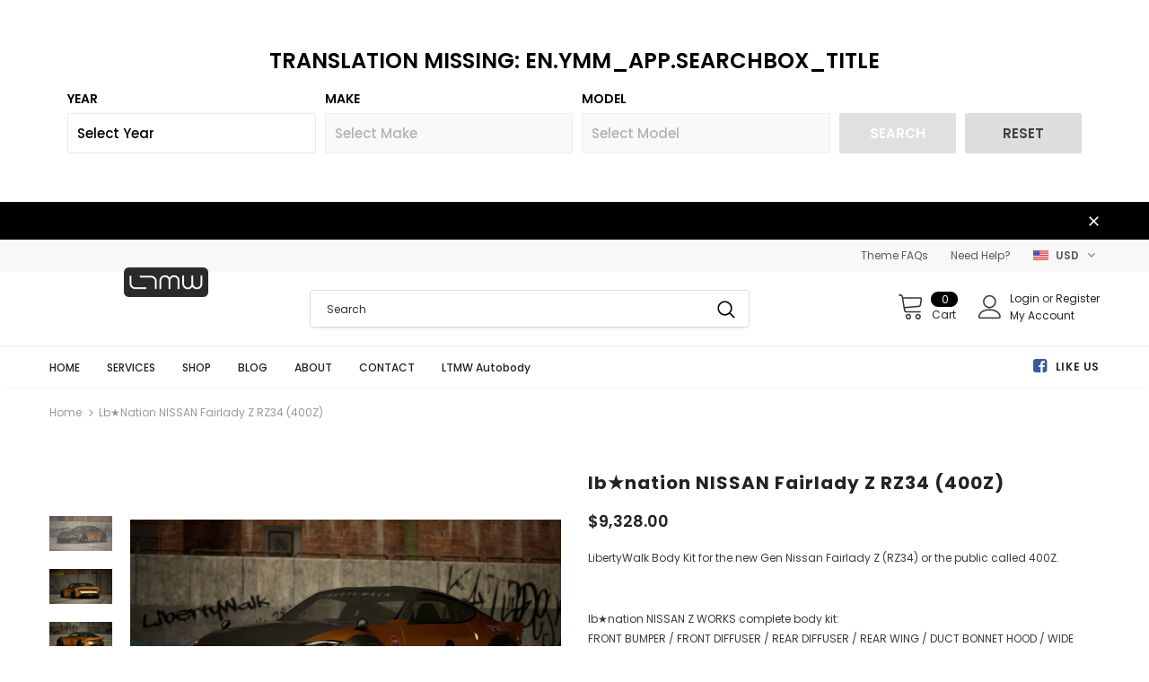

--- FILE ---
content_type: text/html; charset=utf-8
request_url: https://ltmotorwerks.com/products/lb-nation-nissan-fairlady-z-rz34-400z
body_size: 64652
content:
<!doctype html>
<!--[if lt IE 7]><html class="no-js lt-ie9 lt-ie8 lt-ie7" lang="en"> <![endif]-->
<!--[if IE 7]><html class="no-js lt-ie9 lt-ie8" lang="en"> <![endif]-->
<!--[if IE 8]><html class="no-js lt-ie9" lang="en"> <![endif]-->
<!--[if IE 9 ]><html class="ie9 no-js"> <![endif]-->
<!--[if (gt IE 9)|!(IE)]><!--> <html class="no-js"> <!--<![endif]-->
<head>
  <!-- Start YMM short code --><!-- eg. horizontal or vertical -->

<link href="//ltmotorwerks.com/cdn/shop/t/18/assets/ymm-searchbox.css?v=109801028493438090251668734894" rel="stylesheet" type="text/css" media="all" /><div class="page-width container ymm_app" data-ymm-theme-type="vintage">
<div id="ymm_searchbox" class="horizontal">
  	<h2 id="ymm_label" style="display: none;">Translation missing: en.ymm_app.searchbox_title</h2>
	<form name="ymm" id="ymm_form">
    <div class="formFields clearfix"><ul class="dropdowns" style="display:none;"><li class='field_1'><label class='ymm_label' for='dropdown-field_1'>Year</label><select id='dropdown-field_1' class='ymm-filter'><option value='-1'>Select Year</option><option value='yr_1976'>1976</option><option value='yr_1977'>1977</option><option value='yr_1978'>1978</option><option value='yr_1979'>1979</option><option value='yr_1980'>1980</option><option value='yr_1981'>1981</option><option value='yr_1982'>1982</option><option value='yr_1983'>1983</option><option value='yr_1984'>1984</option><option value='yr_1985'>1985</option><option value='yr_1986'>1986</option><option value='yr_1987'>1987</option><option value='yr_1988'>1988</option><option value='yr_1989'>1989</option><option value='yr_1990'>1990</option><option value='yr_1991'>1991</option><option value='yr_1992'>1992</option><option value='yr_1993'>1993</option><option value='yr_1994'>1994</option><option value='yr_1995'>1995</option><option value='yr_1996'>1996</option><option value='yr_1997'>1997</option><option value='yr_1998'>1998</option><option value='yr_1999'>1999</option><option value='yr_2000'>2000</option><option value='yr_2001'>2001</option><option value='yr_2002'>2002</option><option value='yr_2003'>2003</option><option value='yr_2004'>2004</option><option value='yr_2005'>2005</option><option value='yr_2006'>2006</option><option value='yr_2007'>2007</option><option value='yr_2008'>2008</option><option value='yr_2009'>2009</option><option value='yr_2010'>2010</option><option value='yr_2011'>2011</option><option value='yr_2012'>2012</option><option value='yr_2013'>2013</option><option value='yr_2014'>2014</option><option value='yr_2015'>2015</option><option value='yr_2016'>2016</option><option value='yr_2017'>2017</option><option value='yr_2018'>2018</option><option value='yr_2019'>2019</option><option value='yr_2020'>2020</option><option value='yr_2021'>2021</option><option value='yr_2022'>2022</option><option value='yr_2023'>2023</option></select></li><li class='field_2'><label class='ymm_label' for='dropdown-2-field_2'>Make</label><select id='dropdown-2-field_2' class='ymm-filter' disabled><option value='-1'>Select Make</option></select></li><li class='field_3'><label class='ymm_label' for='dropdown-3-field_3'>Model</label><select id='dropdown-3-field_3' class='ymm-filter' disabled><option value='-1'>Select Model</option></select></li><li class='ymm_bttns'><div id='ymm_actions' class='button-action' align='center'><input type='button' name='submit' id='ymm_search' value='Search' class='btn ymm_search' disabled='disabled'><input type='button' name='reset' id='ymm_reset' value='Reset' class='btn btn--secondary'></div></li></ul></div>
	</form>
</div><div class="ymm_fitment_block" style="display: none;">
	<div class="ymm-fitment-loading" style="display: none;"></div>
	<div class="ymm_fitment_inner">
		<div class="item_fits"></div>
		<div class="item_unfits"></div>
 	</div> 
</div></div>
<!-- SEARCH FILTER YMM JS  -->
<script type="text/javascript">
var shop_domain = 'ltmotorwerks.myshopify.com';
var front_domain = 'ltmotorwerks.com';
var img_src= '//ltmotorwerks.com/cdn/shop/t/18/assets/loader.png?v=91070596423464189401668734895';
var data_url = 'https://www.ymmshopify.capacitywebservices.com/ajax/get_dropdowns_pro_plan.php';
var searchURL = 'https://'+front_domain+'/pages/product-result';
var search_bttn = "Translation missing: en.ymm_app.search_button";
var reset_bttn = "Translation missing: en.ymm_app.reset_button";
var select_lbl = "Translation missing: en.ymm_app.select_label";
var none_lbl = "Translation missing: en.ymm_app.none_txt";
var template_name = "product";
var item_fit_icon = "//ltmotorwerks.com/cdn/shop/t/18/assets/ymm_exact_fit_20X.png?v=132442356436064123901670256708";
var item_not_fit_icon = "//ltmotorwerks.com/cdn/shop/t/18/assets/ymm_not_fit_20X.png?v=150465740681550784241670256710";
var uni_item_fit_icon = "//ltmotorwerks.com/cdn/shop/t/18/assets/ymm_universal_fit_20X.png?v=52880265696695895831670256709";
var ymm_product_id = "7119921021010";
 
/*** 
This function ensures that ymm JS of script ID: "ymm_script" will be loaded once.
Whenever there will be ymmbox and compatible list present on the same page and on the ymm result page if ymm searchbox included then also this will ensure that it will be called one time only.
***/
if(typeof removeYMMJS === 'undefined') {
window.removeYMMJS = function(filename){
    var allsuspects = document.getElementsByTagName("script");
  
    for (var i=allsuspects.length; i>=0; i--)
    {
   	 	if(allsuspects[i] && allsuspects[i].getAttribute("src")!=null && allsuspects[i].getAttribute("src").indexOf(filename)!=-1 && allsuspects[i].getAttribute("id") == "ymm_script") {
      		allsuspects[i].parentNode.removeChild(allsuspects[i]);
    	}
    }
};
}
  
//Define Load Javascript Function If Not Exists
if(typeof ymmLoadScript === 'undefined') {
window.ymmLoadScript = function(url, id,callback){
  	var script = document.createElement("script")
  	script.type = "text/javascript";

  	if (script.readyState) { //IE
   		 	script.onreadystatechange = function () {
      		if (script.readyState == "loaded" || script.readyState == "complete" || script.readyState == "loading" || dom.readyState == "uninitialized") {
        		script.onreadystatechange = null;
        		callback();
     	 	}
    		};
  	} else { //Others
    		script.onload = function () {
      			callback();
    		};
  	}

  	script.type = 'text/javascript';
  	script.defer = true;
  	script.src = url;
  
  	if(id != "") {
  	script.id = id;
  	}
  
  	var head = document.getElementsByTagName('head')[0];
  	head.appendChild(script);
}; 
}
  
//YMM Functions
window.getYMMParameter = function(name,url) {
   if (!url) url = window.location.href;
     name = name.replace(/[\[\]]/g, "\\$&");
     var regex = new RegExp("[?&]" + name + "(=([^&#]*)|&|#|$)"),
         results = regex.exec(url);
     if (!results) return null;
     if (!results[2]) return '';
     return decodeURIComponent(results[2].replace(/\+/g, " "));
};

function removeLastSign(myUrl)
{
    if(myUrl.substring(myUrl.length-1) == "~") {
    myUrl = myUrl.substring(0,myUrl.length-1);
    }
    return myUrl;
}
  
function disableSearch()
{
    jQuery("#ymm_search").prop('disabled',true);
}
  
function enableSearch()
{
  	jQuery("#ymm_search").prop('disabled',false);
}
  
function showLoader(current_field)
{
  if(jQuery("li."+current_field).is(':not(:nth-last-child(2))')) {
    var next_lbl = jQuery("li."+current_field).next().find(".ymm_label").html();
    jQuery( "#ymm_searchbox .formFields ul.dropdowns li."+current_field).next("#ymm_searchbox .formFields ul.dropdowns li:not(.ymm_bttns)").remove();
   	jQuery( "<li id='ymm_loader'><label class='ymm_label'>"+next_lbl+"</label><div class='ymm_loading'><img src='"+img_src+"' height='20px' width='20px'/></div></li>" ).insertAfter( "#ymm_searchbox .formFields ul.dropdowns li."+current_field);
  }
}
  
function hideLoader()
{
    jQuery('#ymm_loader').remove();
}
  
//Reset YMM dropdowns. - 786
function resetYMMDropdowns()
{
  	disableSearch();
     
    var c = 0;
    
  	jQuery("#ymm_searchbox .formFields .dropdowns select[id^=dropdown]").each(function(i, e) {
        
      	c++;
        
      	var dropdown_id = jQuery(this).attr("id");
          	
      	if(c == 1) {
        	jQuery("#"+dropdown_id).val("-1");
        } else {
        	jQuery("#"+dropdown_id).val("-1");
            jQuery("#"+dropdown_id).prop('disabled',true);
        }
   });
}
 
function getDropdownsOnload()
{
   //786
   //Empty fitment block is required if it's set - 786
   jQuery(".ymm_fitment_block").hide();
   jQuery(".ymm_fitment_block").find(".item_fits").html("");
   jQuery(".ymm_fitment_block").find(".item_unfits").html("");
   
  //Show YMMbox if it's hidden.
  jQuery("#ymm_label").css("display","block"); 
  jQuery("#ymm_searchbox").css("display","block");
  	 
  jQuery.ajax({
			type: "GET",
    		dataType: 'jsonp',
      		url: data_url,
			data: "domain="+shop_domain+"&action=onload&load=all&version=updated&ver_no=2",
			success: function(res) {
                
                  if(res.html != null) {
                    
                    jQuery(".formFields ul.dropdowns").show().append(res.html);
                    
                    var $dropdowns = jQuery(res.html).find('.ymm-filter');
         
                    $dropdowns.find('option:first').each(function () {
                      var curr_drop_id = jQuery(this).parent().attr("id");
                      var curr_text = jQuery(this).text();
                      var final_lbl = curr_text.replace('Select',select_lbl);
                      var final_lbl_arr = final_lbl.split("--");
                      
                      jQuery("#"+curr_drop_id+" option:first").text(final_lbl_arr[0]+" "+final_lbl_arr[1]);
                    });
                     
                    jQuery(".ymm-filter").find("option[value*='none']").html(none_lbl);  
                    
                    var li_element = jQuery(".formFields ul.dropdowns").find('li.ymm_bttns');
					
                    if (!li_element.length) {
      					jQuery(".formFields ul.dropdowns").append('<li class="ymm_bttns"><div id="ymm_actions" class="button-action" align="center"><input type="button" name="submit" id="ymm_search" value="'+search_bttn+'" class="btn ymm_search" disabled="disabled" /><input type="button" name="reset" id="ymm_reset" value="'+reset_bttn+'" class="btn btn--secondary" /></div> </li>');
					} 
                  }
			}	
	});	
}
  
//YMM Product Fitment Function - 786.
function getYMMFitmentData(tags)
{ 
  	jQuery.ajax({
		type: "GET",
    	dataType: 'jsonp',
      	url: data_url,
		data: "domain="+shop_domain+"&product_id="+ymm_product_id+"&action=get_fitment_data&version=updated&tags="+encodeURIComponent(tags),
		beforeSend: function() {
			jQuery('.ymm-fitment-loading').html('<img src="'+img_src+'" width="32" height="auto" alt="Loading..." loading="lazy">').show();
    	},
      	success: function(res) { 
              //786
              if(typeof res.product_page_response != "undefined") {
              //Hide YMMbox and show fitments data- 786.
      		  jQuery('.ymm-fitment-loading').fadeOut("fast");
              jQuery("#ymm_searchbox").hide();
              jQuery("#ymm_searchbox").find(".dropdowns").html("");
              jQuery(".ymm_fitment_block").show();
              
              //If Item Fits
              if(res.product_page_response.status == "yes") {
              	jQuery(".ymm_fitment_block").find(".item_unfits").html("");
                
                if(res.product_page_response.fit_type == "exact_fit") {
                jQuery(".ymm_fitment_block").find(".item_fits").html('<div class="item_fits_cont"><div class="fit_title"><p><img src="'+item_fit_icon+'"/><span class="ymm_text">'+res.product_page_response.ymm_fit_title+'</span></p></div><div class="fit_desc">'+res.product_page_response.ymm_fit_desc+': '+res.searched_ymm+'</div><div class="reset_fitment_data"><input type="button" name="reset_ymm_fitment" id="reset_ymm_fitment" value="'+res.product_page_response.ymm_reset_fitment_lbl+'" /></div></div>');
                } 
                  
                if(res.product_page_response.fit_type == "universal_fit") {
                jQuery(".ymm_fitment_block").find(".item_fits").html('<div class="item_fits_cont"><div class="fit_title"><p><img src="'+uni_item_fit_icon+'"/><span class="ymm_text">'+res.product_page_response.ymm_uni_fit_title+'</span></p></div><div class="fit_desc">'+res.product_page_response.ymm_fit_desc+': '+res.searched_ymm+'</div><div class="reset_fitment_data"><input type="button" name="reset_ymm_fitment" id="reset_ymm_fitment" value="'+res.product_page_response.ymm_reset_fitment_lbl+'" /></div></div>');
                }
               } 
                                                                    
              //If Item Does Not Fits
              if(res.product_page_response.status == "no"){
              	jQuery(".ymm_fitment_block").find(".item_fits").html("");  
              	jQuery(".ymm_fitment_block").find(".item_unfits").html('<div class="item_unfits_cont"><div class="unfit_desc"><div class="unfit-icon"><img src="'+item_not_fit_icon+'"/><span class="unfit_title">'+res.product_page_response.ymm_unfit_title+'</span></div><span class="ymm_text">'+res.product_page_response.ymm_unfit_desc+': '+res.searched_ymm+'</span></div><div class="fitment_buttons"><input type="button" name="view_fitments" id="view_fitments" value="'+res.product_page_response.ymm_view_fitments_lbl+'" /><input type="button" name="reset_ymm_fitment" id="reset_ymm_fitment" value="'+res.product_page_response.ymm_reset_fitment_lbl+'" /></div></div>');
              }
              }
          }
   	  });
}
 
//YMM Init. - 786
function ymmInit()
{ 	
(function($){
	var tags = window.getYMMParameter('rq'); //786
  	
  	if(tags != null) {
    	tags = tags.toString().split("~");
 	} else {
    	tags = "";
 	}
  
    if(search_bttn == "") {
      search_bttn = "Search";
    } 
  
 	if(reset_bttn == "") {
      reset_bttn = "Reset";
  	}
  
  	if(none_lbl == "") {
      none_lbl = "None";
  	}
  
   	if(tags == "") {
   	 	jQuery("#ymm_label").css("display","block"); 
    	jQuery(".formFields ul.dropdowns").show();
    }
	          
   	//Get First Dropdown onload
	
 
	//Get Next Dropdowns on change in Sequencial order
 	jQuery(document).on('change','select[id^=dropdown]:not(:last)',function() {
       	var arr = jQuery(this).attr("id").split("-");
  		var current_field = arr[1];
     	var dropdown_val = jQuery(this).val();
     	var field_val_Arr = [];
      	var next_all = jQuery("li."+current_field).nextAll().find("select");
      	next_all.prop("disabled", true);
     	next_all.val("-1");
       	
       	jQuery("#ymm_searchbox .formFields .dropdowns select[id^=dropdown]:visible").each(function(i, e) 
      	{
           if(e.value != -1){
       		var dropval = e.value;
            field_val_Arr.push(dropval);
           } 
          
            var first_field = jQuery('#ymm_searchbox .formFields .dropdowns > li:nth-child(1) select[id^=dropdown]').val();
            var second_field = jQuery('#ymm_searchbox .formFields .dropdowns > li:nth-child(2) select[id^=dropdown]').val();
       
           	if(first_field==-1 || second_field==-1) {
               disableSearch();
            } else {
               enableSearch();
            }
        });
      
      	if(dropdown_val != "-1") {
          
           showLoader(current_field);
          
           jQuery.ajax({
				type: "GET",
    			dataType: 'jsonp',
      			url: data_url,
				data: "domain="+shop_domain+"&load=all&data_filter=updated&action=onchange&version=updated&ver_no=2&current_field="+current_field+"&prev_val="+encodeURIComponent(field_val_Arr)+"&current_val="+encodeURIComponent(dropdown_val),
				success: function(res) {             
                 
                  if(res.html != "last_element~"){
                
                    	var returned_fieldname = res.html.split("~");
                  	 	jQuery(".formFields ul.dropdowns ."+returned_fieldname[1]).remove();
                   		jQuery(returned_fieldname[0]).insertAfter(".formFields ul.dropdowns ."+current_field);
                   
                    	var $dropdowns = jQuery(res.html).find('.ymm-filter');
         
                    	$dropdowns.find('option:first').each(function () {
                      		var curr_drop_id = jQuery(this).parent().attr("id");
                      		var curr_text = jQuery(this).text();
                            var final_lbl = curr_text.replace('Select',select_lbl);
                      		var final_lbl_arr = final_lbl.split("--");
                      
                      		jQuery("#"+curr_drop_id+" option:first").text(final_lbl_arr[0]+" "+final_lbl_arr[1]);
                    	});
                     
                    	jQuery(".ymm-filter").find("option[value*='none']").html(none_lbl);
                    
                 		var li_element = jQuery(".formFields ul.dropdowns").find('li.ymm_bttns');
						
                    	if (!li_element.length) {
    					  jQuery(".formFields ul.dropdowns").append('<li class="ymm_bttns"><div id="ymm_actions" class="button-action" align="center"><input type="button" name="submit" id="ymm_search" value="'+search_bttn+'" class="btn ymm_search" disabled="disabled" /><input type="button" name="reset" id="ymm_reset" value="'+reset_bttn+'" class="btn btn--secondary" /></div></li>');
						} 
                  
                  } 
                  
                  hideLoader();
				}	
	 		});	
        } 
    });
	
	//On change of last dropdown do not make any request just enable/disable search btn - 786
  	jQuery(document).on('change','select[id^=dropdown]:last',function() {
      	var dropdown_val = jQuery(this).val();
     	
      	if(dropdown_val == -1) {
 			disableSearch();
        } else {
           enableSearch();
        }
    });
  
  	//After Search Filter performs show selected dropdowns values
  	if(tags != "") {
      	
      if(template_name != "product") {
   		
        jQuery.ajax({
			type: "GET",
    		dataType: 'jsonp',
      		url: data_url,
			data: "domain="+shop_domain+"&load=all&subaction=show_all&action=getdropdowns&version=updated&ver_no=2&tags="+encodeURIComponent(tags),
          	success: function(res) { 
              
              	 jQuery(".formFields ul.dropdowns").html(res.html);
                 
              	 jQuery("#ymm_label").show();
			     jQuery(".formFields ul.dropdowns").show();
				 
                 var $dropdowns = jQuery(res.html).find('.ymm-filter');
         
                 $dropdowns.find('option:first').each(function () {
                      var curr_drop_id = jQuery(this).parent().attr("id");
                      var curr_text = jQuery(this).text();
                      var final_lbl = curr_text.replace('Select',select_lbl);
                      var final_lbl_arr = final_lbl.split("--");
                     
                      jQuery("#"+curr_drop_id+" option:first").text(final_lbl_arr[0]+" "+final_lbl_arr[1]);
                });
                
              	jQuery(".ymm-filter").find("option[value*='none']").html(none_lbl);
              
               	var li_element = jQuery(".formFields ul.dropdowns").find('li.ymm_bttns');
				
              	if (!li_element.length) {
      				jQuery(".formFields ul.dropdowns").append('<li class="ymm_bttns"><div id="ymm_actions" class="button-action" align="center"><input type="button" name="submit" id="ymm_search" value="'+search_bttn+'" class="btn ymm_search" disabled="disabled" /><input type="button" name="reset" id="ymm_reset" value="'+reset_bttn+'" class="btn btn--secondary" /></div> </li>');
				} 
             
             	enableSearch();
			}
        });
        
      } else {
         //786/92 - get ymm product fitment data and display it on the product details page.
         getYMMFitmentData(tags);
      }
    }
  
  	//On click of Search button build search filter URL
  	jQuery(document).on('click','#ymm_search',function() 
    {
      var dropval = "";
      var loop_cnt = 0;
      var append_tag = "";
  
      jQuery("#ymm_searchbox .formFields .dropdowns select[id^=dropdown]:visible").each(function(i, e) 
      {
       		dropval = e.value;
        	loop_cnt++;
          
        	if(dropval != "-1") {
            	if(loop_cnt >= 1) {
                     if(dropval != "") {
                       if(dropval.indexOf("_none")== -1) {
                           append_tag += dropval+"~";
                       }
                     }
            	}
          	}
   		});
          
      append_tag = removeLastSign(append_tag);
      
      if(template_name != "product") {
        
        	//Redirect to shopify Product for this searched ymm entry
      		jQuery.ajax({
				type: "GET",
          		jsonp: "callback",
    			dataType: 'jsonp',
      			url: data_url,
				data: "domain="+shop_domain+"&front_domain="+front_domain+"&action=get_single_product&tags="+encodeURIComponent(append_tag),
            	success: function(res) {  
            		window.location.href = res.prd_handle;//786
				}
        	});
        
      } else {
          
          	//Hide YMMbox and show fitments data- 786.
          	jQuery("#ymm_searchbox").hide();
           	jQuery("#ymm_searchbox").find(".dropdowns").html("");
          
          	//If search button clicked on product page then show product fitments data. - 786
            tags = append_tag.toString().replace(/~/g, ",");
          
          	//Update ymm query parameter value in URL without page reload.
        	const ymm_new_url = new URL(window.location);
			ymm_new_url.searchParams.set("rq", append_tag);
			window.history.replaceState({}, '', ymm_new_url);
          
          	//Get YMM fitment data on page load of product details page for this searched ymm entry. - 786
          	getYMMFitmentData(tags);
      }
    });
  
  	//Reset function
  	jQuery(document).on('click','#ymm_reset',function()  
	{
      	resetYMMDropdowns();
    }); 
   
    //Reset YMM product fitment means clicked on "check diff. vehicle" btn on product page. - 786
  	jQuery(document).on('click','#reset_ymm_fitment',function(e)  
	{
      getDropdownsOnload();  //786
    });
   
    //On Click of view other fitments data - 786/92/313/ASM
    jQuery(document).on('click','#view_fitments',function() 
   	{      
      tags = tags.toString().replace(/,/g, "~");
      window.location.href = searchURL+"?rq="+tags;
    });
	
	//When back/forward button is pressed and coming to the page where ymmbox exists then first dropdown value will be resetted not on ymm result page. - 786
 	jQuery(window).bind("pageshow", function() {
        if(tags == "") {
        var form = jQuery('#ymm_form');
       	form.trigger("reset");
    	form.find("select.ymm-filter:first").val("-1").trigger('change');
        }
	});
})(jQuery);  
}
  
//Check jquery lib. is already included or not and if version is less then call jquery lib through our App.
if ((typeof jQuery === "undefined") || (jQuery.fn.jquery.replace(/\.(\d)/g,".0$1").replace(/\.0(\d{2})/g,".$1") < "1.08.01")) { 
 
 	removeYMMJS("https://code.jquery.com/jquery-1.12.4.min.js"); //!IMPORTANT
 
  	window.ymmLoadScript("https://code.jquery.com/jquery-1.12.4.min.js","ymm_script", function (){
     	jQuery.noConflict();
      
		ymmInit();
   	}); 
  
} else {
	ymmInit();
}
</script>
<!-- Ended YMM short code --> 

  <!-- Basic page needs ================================================== -->
  <meta charset="utf-8">
  <meta http-equiv="X-UA-Compatible" content="IE=edge,chrome=1">
	
  <!-- Title and description ================================================== -->
  <title>
  lb★nation NISSAN Fairlady Z RZ34 (400Z) &ndash; LTMOTORWERKS
  </title>

  
  <meta name="description" content="LibertyWalk Body Kit for the new Gen Nissan Fairlady Z (RZ34) or the public called 400Z.    lb★nation NISSAN Z WORKS complete body kit: FRONT BUMPER / FRONT DIFFUSER / REAR DIFFUSER / REAR WING / DUCT BONNET HOOD / WIDE FENDER lb★nation NISSAN Z complete body kit: FRONT BUMPER / FRONT DIFFUSER / REAR DIFFUSER / REAR WI">
  

  <!-- Product meta ================================================== -->
  


  <meta property="og:type" content="product">
  <meta property="og:title" content="lb★nation NISSAN Fairlady Z RZ34 (400Z)">
  
  <meta property="og:image" content="http://ltmotorwerks.com/cdn/shop/files/Screenshot2023-05-26at23.21.49_grande.png?v=1685140315">
  <meta property="og:image:secure_url" content="https://ltmotorwerks.com/cdn/shop/files/Screenshot2023-05-26at23.21.49_grande.png?v=1685140315">
  
  <meta property="og:image" content="http://ltmotorwerks.com/cdn/shop/files/Screenshot2023-05-26at23.22.27_grande.png?v=1685140315">
  <meta property="og:image:secure_url" content="https://ltmotorwerks.com/cdn/shop/files/Screenshot2023-05-26at23.22.27_grande.png?v=1685140315">
  
  <meta property="og:image" content="http://ltmotorwerks.com/cdn/shop/files/Screenshot2023-05-26at23.22.18_grande.png?v=1685140315">
  <meta property="og:image:secure_url" content="https://ltmotorwerks.com/cdn/shop/files/Screenshot2023-05-26at23.22.18_grande.png?v=1685140315">
  
  <meta property="og:price:amount" content="6,578.00">
  <meta property="og:price:currency" content="USD">


  <meta property="og:description" content="LibertyWalk Body Kit for the new Gen Nissan Fairlady Z (RZ34) or the public called 400Z.    lb★nation NISSAN Z WORKS complete body kit: FRONT BUMPER / FRONT DIFFUSER / REAR DIFFUSER / REAR WING / DUCT BONNET HOOD / WIDE FENDER lb★nation NISSAN Z complete body kit: FRONT BUMPER / FRONT DIFFUSER / REAR DIFFUSER / REAR WI">


  <meta property="og:url" content="https://ltmotorwerks.com/products/lb-nation-nissan-fairlady-z-rz34-400z">
  <meta property="og:site_name" content="LTMOTORWERKS">
  <!-- /snippets/twitter-card.liquid -->





  <meta name="twitter:card" content="product">
  <meta name="twitter:title" content="lb★nation NISSAN Fairlady Z RZ34 (400Z)">
  <meta name="twitter:description" content="LibertyWalk Body Kit for the new Gen Nissan Fairlady Z (RZ34) or the public called 400Z. 
 

lb★nation NISSAN Z WORKS complete body kit:

FRONT BUMPER / FRONT DIFFUSER / REAR DIFFUSER / REAR WING / DUCT BONNET HOOD / WIDE FENDER

lb★nation NISSAN Z complete body kit:


FRONT BUMPER / FRONT DIFFUSER / REAR DIFFUSER / REAR WING / DUCT BONNET HOOD

*Carbon Fibre and Fiber Glass Options Available.*">
  <meta name="twitter:image" content="https://ltmotorwerks.com/cdn/shop/files/Screenshot2023-05-26at23.21.49_medium.png?v=1685140315">
  <meta name="twitter:image:width" content="240">
  <meta name="twitter:image:height" content="240">
  <meta name="twitter:label1" content="Price">
  <meta name="twitter:data1" content="From $6,578.00">
  
  <meta name="twitter:label2" content="Brand">
  <meta name="twitter:data2" content="LIBERTYWALK">
  



  <!-- Helpers ================================================== -->
  <link rel="canonical" href="https://ltmotorwerks.com/products/lb-nation-nissan-fairlady-z-rz34-400z">
  <meta name="viewport" content="width=device-width, initial-scale=1, maximum-scale=1, user-scalable=0, minimal-ui">
  
  <!-- Favicon -->
  
 
   <!-- fonts -->
  
<script type="text/javascript">
  WebFontConfig = {
    google: { families: [ 
      
          'Poppins:100,200,300,400,500,600,700,800,900'
	  
      
      	
      		,
      	      
        'Poppins:100,200,300,400,500,600,700,800,900'
	  
    ] }
  };
  
  (function() {
    var wf = document.createElement('script');
    wf.src = ('https:' == document.location.protocol ? 'https' : 'http') +
      '://ajax.googleapis.com/ajax/libs/webfont/1/webfont.js';
    wf.type = 'text/javascript';
    wf.async = 'true';
    var s = document.getElementsByTagName('script')[0];
    s.parentNode.insertBefore(wf, s);
  })(); 
</script>

  
  <!-- Styles -->
  <link href="//ltmotorwerks.com/cdn/shop/t/18/assets/vendor.min.css?v=16313237669423149571668551926" rel="stylesheet" type="text/css" media="all" />
<link href="//ltmotorwerks.com/cdn/shop/t/18/assets/theme-styles.scss.css?v=48807393662150458281715019575" rel="stylesheet" type="text/css" media="all" />
<link href="//ltmotorwerks.com/cdn/shop/t/18/assets/theme-styles-responsive.scss.css?v=155576388107857870221671588162" rel="stylesheet" type="text/css" media="all" />
<link href="//ltmotorwerks.com/cdn/shop/t/18/assets/custom.css?v=117507758666337333051668551962" rel="stylesheet" type="text/css" media="all" />
  
   <!-- Scripts -->
  <script src="//ltmotorwerks.com/cdn/shop/t/18/assets/jquery.min.js?v=56888366816115934351668551926" type="text/javascript"></script>
<script src="//ltmotorwerks.com/cdn/shop/t/18/assets/jquery-cookie.min.js?v=72365755745404048181668551925" type="text/javascript"></script>

<script>
    window.ajax_cart = "upsell";
    window.money_format = "<span class=money>${{amount}}</span>";
    window.shop_currency = "USD";
    window.show_multiple_currencies = true;
    window.use_color_swatch = true;
    window.color_swatch_style = "normal";
    window.enable_sidebar_multiple_choice = false;
    window.file_url = "//ltmotorwerks.com/cdn/shop/files/?v=788";
    window.asset_url = "";
    
    window.inventory_text = {
        in_stock: "In stock",
        many_in_stock: "Many in stock",
        out_of_stock: "Out of stock",
        add_to_cart: "Add to Cart",
        add_all_to_cart: "Add all to Cart",
        sold_out: "Sold Out",
        select_options : "Select options",
        unavailable: "Unavailable",
        no_more_product: "No more product",
        show_options: "Show Variants",
        hide_options: "Hide Variants",
        adding : "Adding",
        thank_you : "Thank You",
        add_more : "Add More",
        cart_feedback : "Added",
        add_wishlist : "Add to Wish List",
        remove_wishlist : "Remove Wish List",
        previous: "Prev",
        next: "Next"
    };
    
    window.multi_lang = false;
    window.infinity_scroll_feature = true;
    window.newsletter_popup = false;  
</script>


<script src="//ltmotorwerks.com/cdn/shop/t/18/assets/lang2.js?v=169856270358275042541668551926" type="text/javascript"></script>

<script>
    var translator = {
        current_lang : $.cookie('language'),
        
        init: function() {
            translator.updateStyling();
            translator.updateInventoryText();  		
        },
        
        updateStyling: function() {
            var style;

            if (translator.isLang2()) {
                style = "<style>*[data-translate] {visibility:hidden} .lang1 {display:none}</style>";          
            }
            else {
                style = "<style>*[data-translate] {visibility:visible} .lang2 {display:none}</style>";
            };

            $('head').append(style);
        },
        
        updateLangSwitcher: function() {
            if (translator.isLang2()) {
                $('#lang-switcher [data-value="1"]').removeClass('active');
                $('#lang-switcher [data-value="2"]').addClass('active');        
            }
        },
        
        getTextToTranslate: function(selector) {
            var result = window.lang2;
            
            //check if there is parameter
            var params;
            
            if (selector.indexOf("|") > 0) {
                var devideList = selector.split("|");
                
                selector = devideList[0];
                params = devideList[1].split(",");
            }

            var selectorArr = selector.split('.');
            
            if (selectorArr) {
                for (var i = 0; i < selectorArr.length; i++) {
                    result = result[selectorArr[i]];
                }
            }
            else {
                result = result[selector];
            };

            //check if result is object, case one and other
            if (result && result.one && result.other) {
                var countEqual1 = true;

                for (var i = 0; i < params.length; i++) {
                    if (params[i].indexOf("count") >= 0) {
                        variables = params[i].split(":");

                        if (variables.length>1) {
                            var count = variables[1];
                            if (count > 1) {
                                countEqual1 = false;
                            }
                        }
                    }
                }

                if (countEqual1) {
                    result = result.one;
                } else {
                    result = result.other;
                };
            }

            //replace params
            
            if (params && params.length>0) {
                result = result.replace(/{{\s*/g, "{{");
                result = result.replace(/\s*}}/g, "}}");
                
                for (var i = 0; i < params.length; i++) {
                    variables = params[i].split(":");
                    if (variables.length>1) {
                        result = result.replace("{{"+variables[0]+"}}", variables[1]);
                    }          
                }
            }
            

            return result;
        },
                                        
        isLang2: function() {
            return translator.current_lang && translator.current_lang == 2;
        },
        
        updateInventoryText: function() {
            if (translator.isLang2()) {
                window.inventory_text = {
                    in_stock: window.lang2.products.product.in_stock,
                    many_in_stock: window.lang2.products.product.many_in_stock,
                    out_of_stock: window.lang2.products.product.out_of_stock,
                    add_to_cart: window.lang2.products.product.add_to_cart,
                    add_all_to_cart: window.lang2.products.product.add_all_to_cart,
                    sold_out: window.lang2.products.product.sold_out,
                    unavailable: window.lang2.products.product.unavailable,
                    no_more_product: window.lang2.collections.general.no_more_product,
                    select_options: window.lang2.products.product.select_options,
                    hide_options: window.lang2.products.product.hide_options,
                    show_options: window.lang2.products.product.show_options,
                    adding: window.lang2.products.product.adding,
                    thank_you: window.lang2.products.product.thank_you,
                    add_more: window.lang2.products.product.add_more,
                    cart_feedback: window.lang2.products.product.cart_feedback,
                    add_wishlist: window.lang2.wishlist.general.add_to_wishlist,
                    remove_wishlist: window.lang2.wishlist.general.remove_wishlist,
                    previous: window.lang2.collections.toolbar.previous,
                    next: window.lang2.collections.toolbar.next
                };
            }
        },
        
        doTranslate: function(blockSelector) {
            if (translator.isLang2()) {
                $(blockSelector + " [data-translate]").each(function(e) {          
                    var item = jQuery(this);
                    var selector = item.attr("data-translate");
                    var text = translator.getTextToTranslate(selector);
                    
                    //translate only title
                    if (item.attr("translate-item")) {
                        var attribute = item.attr("translate-item");
                        if (attribute == 'blog-date-author') {
                            item.html(text);
                        }
                        else if (attribute!="") {            
                            item.attr(attribute,text);
                        };
                    }
                    else if (item.is("input")) {
                        item.val(text);
                    }
                    else {
                        item.html(text);
                    };
                    
                    item.css("visibility","visible");
                    
                    $('#lang-switcher [data-value="1"]').removeClass('active');
                    $('#lang-switcher [data-value="2"]').addClass('active');          
                });
            }
        }   
    };
            
    translator.init();
            
    $(document).ready(function() {    
        $('#lang-switcher [data-value]').on('click', function(e) {
        e.preventDefault();
        
        if($(this).hasClass('active')){
            return false;
        }
        
        var value = $(this).data('value');
        
        $.cookie('language', value, {expires:10, path:'/'});
            location.reload();
        });    
        
        translator.doTranslate('body');    
    });
</script>


  <!-- Header hook for plugins ================================ -->
  <style>.spf-filter-loading #gf-products > *:not(.spf-product--skeleton), .spf-filter-loading [data-globo-filter-items] > *:not(.spf-product--skeleton){visibility: hidden; opacity: 0}</style>
<script>
  document.getElementsByTagName('html')[0].classList.add('spf-filter-loading');
  window.addEventListener("globoFilterRenderCompleted",function(e){document.getElementsByTagName('html')[0].classList.remove('spf-filter-loading')})
  window.sortByRelevance = false;
  window.moneyFormat = "<span class=money>${{amount}}</span>";
  window.GloboMoneyFormat = "<span class=money>${{amount}}</span>";
  window.GloboMoneyWithCurrencyFormat = "<span class=money>${{amount}}</span>";
  window.filterPriceRate = 1;
  window.filterPriceAdjustment = 1;

  window.shopCurrency = "USD";
  window.currentCurrency = "USD";

  window.isMultiCurrency = false;
  window.globoFilterAssetsUrl = '//ltmotorwerks.com/cdn/shop/t/18/assets/';
  window.assetsUrl = '//ltmotorwerks.com/cdn/shop/t/18/assets/';
  window.filesUrl = '//ltmotorwerks.com/cdn/shop/files/';
  var page_id = 0;
  var globo_filters_json = {"default":16478,"3":16479}
  var GloboFilterConfig = {
    api: {
      filterUrl: "https://filter-v2.globosoftware.net/filter",
      searchUrl: "https://filter-v2.globosoftware.net/search",
      url: "https://filter-v2.globosoftware.net",
    },
    shop: {
      name: "LTMOTORWERKS",
      url: "https://ltmotorwerks.com",
      domain: "ltmotorwerks.myshopify.com",
      is_multicurrency: false,
      currency: "USD",
      cur_currency: "USD",
      cur_locale: "en",
      locale: "en",
      root_url: "",
      country_code: "US",
      product_image: {width: 360, height: 504},
      no_image_url: "https://cdn.shopify.com/s/images/themes/product-1.png",
      themeStoreId: 0,
      swatches:  [],
      newUrlStruct: true,
      translation: {"default":{"search":{"suggestions":"Suggestions","collections":"Collections","pages":"Pages","product":"Product","products":"Products","view_all":"Search for","view_all_products":"View all products","not_found":"Sorry, nothing found for","product_not_found":"No products were found","no_result_keywords_suggestions_title":"Popular searches","no_result_products_suggestions_title":"However, You may like","zero_character_keywords_suggestions_title":"Suggestions","zero_character_popular_searches_title":"Popular searches","zero_character_products_suggestions_title":"Trending products"},"form":{"heading":"Search products","select":"-- Select --","search":"Search","submit":"Search","clear":"Clear"},"filter":{"filter_by":"Filter By","clear_all":"Clear All","view":"View","clear":"Clear","in_stock":"In Stock","out_of_stock":"Out of Stock","ready_to_ship":"Ready to ship","search":"Search options","choose_values":"Choose values"},"sort":{"sort_by":"Sort By","manually":"Featured","availability_in_stock_first":"Availability","relevance":"Relevance","best_selling":"Best Selling","alphabetically_a_z":"Alphabetically, A-Z","alphabetically_z_a":"Alphabetically, Z-A","price_low_to_high":"Price, low to high","price_high_to_low":"Price, high to low","date_new_to_old":"Date, new to old","date_old_to_new":"Date, old to new","sale_off":"% Sale off"},"product":{"add_to_cart":"Add to cart","unavailable":"Unavailable","sold_out":"Sold out","sale":"Sale","load_more":"Load more","limit":"Show","search":"Search products","no_results":"Sorry, there are no products in this collection"}}},
      redirects: null,
      images: ["i-comment.jpg","i-comment.png","i-currency-1.png","i-currency-2.png","i-currency-3.png","i-currency-4.png","i-lang-1.png","i-lang-2.png","icon-share01.png","icon_sizechar.png","soldout-1.png","soldout.png"],
      settings: {"layout_body":"default","bg_body_boxed":"#f8f8f8","header_layout":"supermarket","list_collections_layout":"collections_01_grid","category_layout":"default","product_layout":"default","blog_layout":"default","footer_layout":"default","password_layout":"default","enable_multilang":false,"lange_1":"ENG","lange_2":"GER","display_sticky":true,"display_sticky_mb":true,"display_countdown":true,"bg_sticky":"#ffffff","color_sticky":"#3c3c3c","color_variants":"#646464","social_facebook_link":"https:\/\/www.facebook.com\/LTMW","social_twitter_link":"http:\/\/twitter.com\/","social_vimeo_link":"","social_instagram_link":"http:\/\/instagram.com\/LTMW","social_google_plus_link":"","social_pinterest_link":"https:\/\/pinterest.com\/","social_tumblr_link":"","social_snapchat_link":"","social_youtube_link":"","bg_menu_mb":"#ffffff","color_menu_mb":"#232323","border_color_menu_mb":"#ebebeb","color_menu_mb_lv1":"#232323","color_menu_mb_lv1_hover":"#0688e2","bg_color_menu_mb_lv1_hover":"#000000","color_menu_mb_lv2":"#232323","color_menu_mb_lv2_hover":"#232323","color_menu_mb_lv3":"#3c3c3c","color_menu_mb_lv3_hover":"#0688e2","favicon":null,"body_font_size":"12","enable_opengraph":true,"image_share":null,"enable_backtotop":true,"body_bg":"#ffffff","body_color":"#3c3c3c","link_color":"#0688e2","link_color_hover":"#232323","display_breadcrumb":true,"breadcrumb_color":"#999999","breadcrumb_text_transform":"capitalize","page_title_font_size":"20","page_title_color":"#232323","page_title_text_align":"left","enable_sidebar_multiple_choice":false,"product_name_text_transform":"none","product_name_text_align":"center","color_title_product":"#232323","color_title_product_hover":"#232323","color_vendor":"#232323","type_label_sale":"label_sale","sale_text":"#ffffff","bg_sale":"#e95144","custom_label_text":"#ffffff","custom_label_bg":"#323232","bundle_label_text":"#ffffff","bundle_label_bg":"#232323","new_label_text":"#ffffff","new_label_bg":"#000000","sold_out_text":"#ffffff","bg_sold_out":"#c1c1c1","color_price":"#232323","color_price_sale":"#e95144","color_compare_price":"#969696","color_quick_view":"#ffffff","bg_quick_view":"#000000","color_wishlist":"#232323","bg_wishlist":"#ffe5e5","enable_hover_image":true,"enable_hover_product_image":true,"use_color_swatch":true,"option_color_swatch":"Color","color_swatch_style":"normal","btn_1_bg_color":"#000000","btn_1_border_color":"#000000","btn_1_text_color":"#ffffff","btn_2_bg_color":"#ffffff","btn_2_border_color":"#232323","btn_2_text_color":"#232323","btn_3_bg_color":"#e95144","btn_3_border_color":"#e95144","btn_3_text_color":"#ffffff","display_popup_newsletter":false,"popup_newsletter_delay":"5","newsletter":null,"popup_newsletter_title":"Join Our Mailing List","popup_newsletter_des":"Sign Up for exclusive updates,  \u003cbr\u003enew arrivals \u0026 insider-only discounts","popup_newsletter_text_note":"No, thanks","newssletter_success_text":"You have successfully subscribed!","display_popup_social":true,"enable_wishlist":false,"image_swap":true,"product_image_border":false,"product_image_border_color":"#e6e6e6","product_image_resize":false,"product_image_crop":false,"product_image_height":"130","show_vendor":false,"display_product_reviews":true,"display_item_size":true,"display_item_swatch":true,"display_button":false,"collection_infinite_scrolling":true,"infinity_scroll_feature":true,"enable_quick_view":false,"qv_display_product_reviews":true,"qv_show_sold_in":true,"qv_item_prd":"3,5,6,7,8,10,12,15","qv_item_prds":"sold in last","qv_hours_prs":"10,15,16,17,18,20,25,35","qv_item_hours":"hours","display_quickview_vendor":true,"quickview_text_vendor":"Brand:","display_quickview_product_sku":true,"text_quickview_product_sku":"Product Code:","display_quickview_availability":true,"quickview_text_availability":"Availability","display_quickview_product_type":false,"quickview_text_product_type":"Product Type","quickview_text_countdown":"Limited-Time Offers, End in:","display_quickview_short_desc":true,"display_quickview_subtotal":true,"dpl_customers_view_qv":false,"title_view_qv":"customers are viewing this product","number_view_qv":"283, 100, 59, 11, 14, 185, 193, 165, 50, 38, 99, 112, 46, 10, 125, 200, 250, 18","display_product_detail_share":true,"display_size_chart":false,"display_size_chart_at":"Size","size_guide_text":"Size Guide","custom_size_chart_header":"Size Chart","size_chart":"none","custom_size_chart":null,"enable_ask_an_expert":true,"ask_an_expert":"\u003ci class=\"fa fa-question-circle\"\u003e\u003c\/i\u003e\u003cspan class=\"text\"\u003eHave Questions?\u003c\/span\u003e\u003ca href=\"javascript:void(0)\" title=\"Ask An Expert\"\u003eAsk An Expert\u003c\/a\u003e","ask_an_expert_header":"Have Questions?","ask_an_expert_title":"Ask the Fashion Expert anything on Ella Boutique","ask_an_expert_des":"We will follow up with you via email within 24-36 hours","ask_an_expert_questions":"Please answer the following questionnaire","enable_ask_do_you_need":true,"ask_do_you_need":"Do You Need:","ask_do_you_need_1":"Pricing","ask_do_you_need_2":"Answers","ask_do_you_need_3":"Both","ask_form_mess":"What can i help you with today ?","enable_how_would_you_like_me_to_contact_you":true,"how_would_you_like_me_to_contact_you":"How would you like me to contact you?","contact_with_you_1":"Phone","contact_with_you_2":"Email","contact_with_you_3":"Both","ajax_popup_cart":"upsell","cart_popup_related_title":"YOU MAY ALSO LIKE","secure_text":"Secure Shopping Guarantee.","img_trust":null,"show_shipping_calculator":true,"shipping_calculator_heading":"Get shipping estimates | Holen Versand Schätzungen","shipping_calculator_default_country":"United States","register_text_desc":"Sign up for a free account at Ella Boutique.","login_text_desc":"Register with us for a faster checkout, \u003cbr\u003e to track the status of your order and more.","search_1":"Your search for | Ihre Suche nach","search_2":"did not yield any results. | hat keine Ergebnisse hervorgebracht.","search_3":"Your search for | Ihre Suche nach","search_4":"revealed the following: | hat folgende Ergebnisse hervorgebracht:","enable_search_trending":false,"trending_search_title":"trending","trending_search_item_1":"dempus","trending_search_item_2":"sample","trending_search_item_3":"magnis","trending_search_item_4":"loremous saliduar","trending_search_item_5":"naminos","trending_search_item_6":"dinterdum","enable_search_popular_products":false,"popular_products_search_title":"Popular Products","popular_products_collection":"","popular_products_limit":3,"enable_multiple_currencies":true,"currency_1_unit":"USD","currency_2_unit":"EUR","currency_3_unit":"GBP","currency_4_unit":"CHF","font_2":"google_fonts","fonts_name_2":"Poppins","header_font_new":{"error":"json not allowed for this object"},"font":"google_fonts","fonts_name":"Poppins","base_font_new":{"error":"json not allowed for this object"},"checkout_header_image":null,"checkout_logo_image":"\/\/ltmotorwerks.com\/cdn\/shop\/files\/Header_logo.png?v=1613700748","checkout_logo_position":"left","checkout_logo_size":"medium","checkout_body_background_image":"\/\/ltmotorwerks.com\/cdn\/shop\/files\/lb_r8_07.jpg?v=1613700748","checkout_body_background_color":"#ffffff","checkout_input_background_color_mode":"white","checkout_sidebar_background_image":null,"checkout_sidebar_background_color":"#fafafa","checkout_heading_font":"Helvetica Neue","checkout_body_font":"Helvetica Neue","checkout_accent_color":"#2d2d2d","checkout_button_color":"#000000","checkout_error_color":"#ff6d6d","enable_rtl_lang_1":true,"enable_rtl_lang_2":true,"mailing_list_form_action":"\/\/myshopify.us9.list-manage.com\/subscribe\/post?u=f03cabb421b3912425cda25cc\u0026amp;id=2b084b0139","checkout_use_header_image":false,"checkout_logo":"checkout_logo.png","checkout_use_body_background_image":true,"checkout_use_sidebar_background_image":false,"checkout_banner_background_color":"#ffffff","checkout_headline":"","checkout_call_to_action_color":"#000000","customer_layout":"theme","search_placeholder":"Suche | search"},
      separate_options: null,
      home_filter: false,
      page: "product",
      layout: "theme"
    },
    taxes: null,
    special_countries: null,
    adjustments: null,

    year_make_model: {
      id: 16479
    },
    filter: {
      id: globo_filters_json[page_id] || globo_filters_json['default'] || 0,
      layout: 1,
      showCount: true,
      isLoadMore: 0,
      filter_on_search_page: true
    },
    search:{
      enable: true,
      zero_character_suggestion: false,
      layout: 1,
    },
    collection: {
      id:0,
      handle:'',
      sort: 'best-selling',
      tags: null,
      vendor: null,
      type: null,
      term: null,
      limit: 12,
      products_count: 0,
      excludeTags: null
    },
    customer: false,
    selector: {
      sortBy: '.collection-sorting',
      pagination: '.pagination:first, .paginate:first, .pagination-custom:first, #pagination:first, #gf_pagination_wrap',
      products: '.grid.grid-collage'
    }
  };

</script>
<script defer src="//ltmotorwerks.com/cdn/shop/t/18/assets/v5.globo.filter.lib.js?v=129343131439178640401668733127"></script>
<link rel="preload stylesheet" href="//ltmotorwerks.com/cdn/shop/t/18/assets/v5.globo.filter.css?v=65615018205379152041668733119" as="style">

<link rel="preload stylesheet" href="//ltmotorwerks.com/cdn/shop/t/18/assets/v5.globo.search.css?v=36178431668889589591668733121" as="style">





<script>window.performance && window.performance.mark && window.performance.mark('shopify.content_for_header.start');</script><meta id="shopify-digital-wallet" name="shopify-digital-wallet" content="/5318245/digital_wallets/dialog">
<meta name="shopify-checkout-api-token" content="934062d0405a0eb42a2bdf826b4fe633">
<meta id="in-context-paypal-metadata" data-shop-id="5318245" data-venmo-supported="true" data-environment="production" data-locale="en_US" data-paypal-v4="true" data-currency="USD">
<link rel="alternate" type="application/json+oembed" href="https://ltmotorwerks.com/products/lb-nation-nissan-fairlady-z-rz34-400z.oembed">
<script async="async" src="/checkouts/internal/preloads.js?locale=en-US"></script>
<script id="shopify-features" type="application/json">{"accessToken":"934062d0405a0eb42a2bdf826b4fe633","betas":["rich-media-storefront-analytics"],"domain":"ltmotorwerks.com","predictiveSearch":true,"shopId":5318245,"locale":"en"}</script>
<script>var Shopify = Shopify || {};
Shopify.shop = "ltmotorwerks.myshopify.com";
Shopify.locale = "en";
Shopify.currency = {"active":"USD","rate":"1.0"};
Shopify.country = "US";
Shopify.theme = {"name":"Healthcare","id":122025869394,"schema_name":null,"schema_version":null,"theme_store_id":null,"role":"main"};
Shopify.theme.handle = "null";
Shopify.theme.style = {"id":null,"handle":null};
Shopify.cdnHost = "ltmotorwerks.com/cdn";
Shopify.routes = Shopify.routes || {};
Shopify.routes.root = "/";</script>
<script type="module">!function(o){(o.Shopify=o.Shopify||{}).modules=!0}(window);</script>
<script>!function(o){function n(){var o=[];function n(){o.push(Array.prototype.slice.apply(arguments))}return n.q=o,n}var t=o.Shopify=o.Shopify||{};t.loadFeatures=n(),t.autoloadFeatures=n()}(window);</script>
<script id="shop-js-analytics" type="application/json">{"pageType":"product"}</script>
<script defer="defer" async type="module" src="//ltmotorwerks.com/cdn/shopifycloud/shop-js/modules/v2/client.init-shop-cart-sync_BdyHc3Nr.en.esm.js"></script>
<script defer="defer" async type="module" src="//ltmotorwerks.com/cdn/shopifycloud/shop-js/modules/v2/chunk.common_Daul8nwZ.esm.js"></script>
<script type="module">
  await import("//ltmotorwerks.com/cdn/shopifycloud/shop-js/modules/v2/client.init-shop-cart-sync_BdyHc3Nr.en.esm.js");
await import("//ltmotorwerks.com/cdn/shopifycloud/shop-js/modules/v2/chunk.common_Daul8nwZ.esm.js");

  window.Shopify.SignInWithShop?.initShopCartSync?.({"fedCMEnabled":true,"windoidEnabled":true});

</script>
<script>(function() {
  var isLoaded = false;
  function asyncLoad() {
    if (isLoaded) return;
    isLoaded = true;
    var urls = ["https:\/\/swift.perfectapps.io\/store\/assets\/dist\/js\/main.min.js?v=1_1669003203\u0026shop=ltmotorwerks.myshopify.com","https:\/\/static.ablestar.app\/link-manager\/404-tracker\/5318245\/bbcfe9da-c761-4a94-8afb-6083d79d4625.js?shop=ltmotorwerks.myshopify.com"];
    for (var i = 0; i < urls.length; i++) {
      var s = document.createElement('script');
      s.type = 'text/javascript';
      s.async = true;
      s.src = urls[i];
      var x = document.getElementsByTagName('script')[0];
      x.parentNode.insertBefore(s, x);
    }
  };
  if(window.attachEvent) {
    window.attachEvent('onload', asyncLoad);
  } else {
    window.addEventListener('load', asyncLoad, false);
  }
})();</script>
<script id="__st">var __st={"a":5318245,"offset":-28800,"reqid":"636c17d9-305d-470b-bd28-d82f66a1bdbf-1769005703","pageurl":"ltmotorwerks.com\/products\/lb-nation-nissan-fairlady-z-rz34-400z","u":"2114f0a3cde1","p":"product","rtyp":"product","rid":7119921021010};</script>
<script>window.ShopifyPaypalV4VisibilityTracking = true;</script>
<script id="captcha-bootstrap">!function(){'use strict';const t='contact',e='account',n='new_comment',o=[[t,t],['blogs',n],['comments',n],[t,'customer']],c=[[e,'customer_login'],[e,'guest_login'],[e,'recover_customer_password'],[e,'create_customer']],r=t=>t.map((([t,e])=>`form[action*='/${t}']:not([data-nocaptcha='true']) input[name='form_type'][value='${e}']`)).join(','),a=t=>()=>t?[...document.querySelectorAll(t)].map((t=>t.form)):[];function s(){const t=[...o],e=r(t);return a(e)}const i='password',u='form_key',d=['recaptcha-v3-token','g-recaptcha-response','h-captcha-response',i],f=()=>{try{return window.sessionStorage}catch{return}},m='__shopify_v',_=t=>t.elements[u];function p(t,e,n=!1){try{const o=window.sessionStorage,c=JSON.parse(o.getItem(e)),{data:r}=function(t){const{data:e,action:n}=t;return t[m]||n?{data:e,action:n}:{data:t,action:n}}(c);for(const[e,n]of Object.entries(r))t.elements[e]&&(t.elements[e].value=n);n&&o.removeItem(e)}catch(o){console.error('form repopulation failed',{error:o})}}const l='form_type',E='cptcha';function T(t){t.dataset[E]=!0}const w=window,h=w.document,L='Shopify',v='ce_forms',y='captcha';let A=!1;((t,e)=>{const n=(g='f06e6c50-85a8-45c8-87d0-21a2b65856fe',I='https://cdn.shopify.com/shopifycloud/storefront-forms-hcaptcha/ce_storefront_forms_captcha_hcaptcha.v1.5.2.iife.js',D={infoText:'Protected by hCaptcha',privacyText:'Privacy',termsText:'Terms'},(t,e,n)=>{const o=w[L][v],c=o.bindForm;if(c)return c(t,g,e,D).then(n);var r;o.q.push([[t,g,e,D],n]),r=I,A||(h.body.append(Object.assign(h.createElement('script'),{id:'captcha-provider',async:!0,src:r})),A=!0)});var g,I,D;w[L]=w[L]||{},w[L][v]=w[L][v]||{},w[L][v].q=[],w[L][y]=w[L][y]||{},w[L][y].protect=function(t,e){n(t,void 0,e),T(t)},Object.freeze(w[L][y]),function(t,e,n,w,h,L){const[v,y,A,g]=function(t,e,n){const i=e?o:[],u=t?c:[],d=[...i,...u],f=r(d),m=r(i),_=r(d.filter((([t,e])=>n.includes(e))));return[a(f),a(m),a(_),s()]}(w,h,L),I=t=>{const e=t.target;return e instanceof HTMLFormElement?e:e&&e.form},D=t=>v().includes(t);t.addEventListener('submit',(t=>{const e=I(t);if(!e)return;const n=D(e)&&!e.dataset.hcaptchaBound&&!e.dataset.recaptchaBound,o=_(e),c=g().includes(e)&&(!o||!o.value);(n||c)&&t.preventDefault(),c&&!n&&(function(t){try{if(!f())return;!function(t){const e=f();if(!e)return;const n=_(t);if(!n)return;const o=n.value;o&&e.removeItem(o)}(t);const e=Array.from(Array(32),(()=>Math.random().toString(36)[2])).join('');!function(t,e){_(t)||t.append(Object.assign(document.createElement('input'),{type:'hidden',name:u})),t.elements[u].value=e}(t,e),function(t,e){const n=f();if(!n)return;const o=[...t.querySelectorAll(`input[type='${i}']`)].map((({name:t})=>t)),c=[...d,...o],r={};for(const[a,s]of new FormData(t).entries())c.includes(a)||(r[a]=s);n.setItem(e,JSON.stringify({[m]:1,action:t.action,data:r}))}(t,e)}catch(e){console.error('failed to persist form',e)}}(e),e.submit())}));const S=(t,e)=>{t&&!t.dataset[E]&&(n(t,e.some((e=>e===t))),T(t))};for(const o of['focusin','change'])t.addEventListener(o,(t=>{const e=I(t);D(e)&&S(e,y())}));const B=e.get('form_key'),M=e.get(l),P=B&&M;t.addEventListener('DOMContentLoaded',(()=>{const t=y();if(P)for(const e of t)e.elements[l].value===M&&p(e,B);[...new Set([...A(),...v().filter((t=>'true'===t.dataset.shopifyCaptcha))])].forEach((e=>S(e,t)))}))}(h,new URLSearchParams(w.location.search),n,t,e,['guest_login'])})(!0,!0)}();</script>
<script integrity="sha256-4kQ18oKyAcykRKYeNunJcIwy7WH5gtpwJnB7kiuLZ1E=" data-source-attribution="shopify.loadfeatures" defer="defer" src="//ltmotorwerks.com/cdn/shopifycloud/storefront/assets/storefront/load_feature-a0a9edcb.js" crossorigin="anonymous"></script>
<script data-source-attribution="shopify.dynamic_checkout.dynamic.init">var Shopify=Shopify||{};Shopify.PaymentButton=Shopify.PaymentButton||{isStorefrontPortableWallets:!0,init:function(){window.Shopify.PaymentButton.init=function(){};var t=document.createElement("script");t.src="https://ltmotorwerks.com/cdn/shopifycloud/portable-wallets/latest/portable-wallets.en.js",t.type="module",document.head.appendChild(t)}};
</script>
<script data-source-attribution="shopify.dynamic_checkout.buyer_consent">
  function portableWalletsHideBuyerConsent(e){var t=document.getElementById("shopify-buyer-consent"),n=document.getElementById("shopify-subscription-policy-button");t&&n&&(t.classList.add("hidden"),t.setAttribute("aria-hidden","true"),n.removeEventListener("click",e))}function portableWalletsShowBuyerConsent(e){var t=document.getElementById("shopify-buyer-consent"),n=document.getElementById("shopify-subscription-policy-button");t&&n&&(t.classList.remove("hidden"),t.removeAttribute("aria-hidden"),n.addEventListener("click",e))}window.Shopify?.PaymentButton&&(window.Shopify.PaymentButton.hideBuyerConsent=portableWalletsHideBuyerConsent,window.Shopify.PaymentButton.showBuyerConsent=portableWalletsShowBuyerConsent);
</script>
<script>
  function portableWalletsCleanup(e){e&&e.src&&console.error("Failed to load portable wallets script "+e.src);var t=document.querySelectorAll("shopify-accelerated-checkout .shopify-payment-button__skeleton, shopify-accelerated-checkout-cart .wallet-cart-button__skeleton"),e=document.getElementById("shopify-buyer-consent");for(let e=0;e<t.length;e++)t[e].remove();e&&e.remove()}function portableWalletsNotLoadedAsModule(e){e instanceof ErrorEvent&&"string"==typeof e.message&&e.message.includes("import.meta")&&"string"==typeof e.filename&&e.filename.includes("portable-wallets")&&(window.removeEventListener("error",portableWalletsNotLoadedAsModule),window.Shopify.PaymentButton.failedToLoad=e,"loading"===document.readyState?document.addEventListener("DOMContentLoaded",window.Shopify.PaymentButton.init):window.Shopify.PaymentButton.init())}window.addEventListener("error",portableWalletsNotLoadedAsModule);
</script>

<script type="module" src="https://ltmotorwerks.com/cdn/shopifycloud/portable-wallets/latest/portable-wallets.en.js" onError="portableWalletsCleanup(this)" crossorigin="anonymous"></script>
<script nomodule>
  document.addEventListener("DOMContentLoaded", portableWalletsCleanup);
</script>

<link id="shopify-accelerated-checkout-styles" rel="stylesheet" media="screen" href="https://ltmotorwerks.com/cdn/shopifycloud/portable-wallets/latest/accelerated-checkout-backwards-compat.css" crossorigin="anonymous">
<style id="shopify-accelerated-checkout-cart">
        #shopify-buyer-consent {
  margin-top: 1em;
  display: inline-block;
  width: 100%;
}

#shopify-buyer-consent.hidden {
  display: none;
}

#shopify-subscription-policy-button {
  background: none;
  border: none;
  padding: 0;
  text-decoration: underline;
  font-size: inherit;
  cursor: pointer;
}

#shopify-subscription-policy-button::before {
  box-shadow: none;
}

      </style>

<script>window.performance && window.performance.mark && window.performance.mark('shopify.content_for_header.end');</script>

  <!--[if lt IE 9]>
  <script src="//html5shiv.googlecode.com/svn/trunk/html5.js" type="text/javascript"></script>
  <![endif]-->

  
  
  

  <script>

    Shopify.productOptionsMap = {};
    Shopify.quickViewOptionsMap = {};

    Shopify.updateOptionsInSelector = function(selectorIndex, wrapperSlt) {
        Shopify.optionsMap = wrapperSlt === '.product' ? Shopify.productOptionsMap : Shopify.quickViewOptionsMap;

        switch (selectorIndex) {
            case 0:
                var key = 'root';
                var selector = $(wrapperSlt + ' .single-option-selector:eq(0)');
                break;
            case 1:
                var key = $(wrapperSlt + ' .single-option-selector:eq(0)').val();
                var selector = $(wrapperSlt + ' .single-option-selector:eq(1)');
                break;
            case 2:
                var key = $(wrapperSlt + ' .single-option-selector:eq(0)').val();
                key += ' / ' + $(wrapperSlt + ' .single-option-selector:eq(1)').val();
                var selector = $(wrapperSlt + ' .single-option-selector:eq(2)');
        }

        var initialValue = selector.val();

        selector.empty();

        var availableOptions = Shopify.optionsMap[key];

        if (availableOptions && availableOptions.length) {
            for (var i = 0; i < availableOptions.length; i++) {
                var option = availableOptions[i];

                var newOption = $('<option></option>').val(option).html(option);

                selector.append(newOption);
            }

            $(wrapperSlt + ' .swatch[data-option-index="' + selectorIndex + '"] .swatch-element').each(function() {
                if ($.inArray($(this).attr('data-value'), availableOptions) !== -1) {
                    $(this).removeClass('soldout').find(':radio').removeAttr('disabled', 'disabled').removeAttr('checked');
                }
                else {
                    $(this).addClass('soldout').find(':radio').removeAttr('checked').attr('disabled', 'disabled');
                }
            });

            if ($.inArray(initialValue, availableOptions) !== -1) {
                selector.val(initialValue);
            }

            selector.trigger('change');
        };
    };

    Shopify.linkOptionSelectors = function(product, wrapperSlt) {
        // Building our mapping object.
        Shopify.optionsMap = wrapperSlt === '.product' ? Shopify.productOptionsMap : Shopify.quickViewOptionsMap;

        for (var i = 0; i < product.variants.length; i++) {
            var variant = product.variants[i];

            if (variant.available) {
                // Gathering values for the 1st drop-down.
                Shopify.optionsMap['root'] = Shopify.optionsMap['root'] || [];

                Shopify.optionsMap['root'].push(variant.option1);
                Shopify.optionsMap['root'] = Shopify.uniq(Shopify.optionsMap['root']);

                // Gathering values for the 2nd drop-down.
                if (product.options.length > 1) {
                var key = variant.option1;
                    Shopify.optionsMap[key] = Shopify.optionsMap[key] || [];
                    Shopify.optionsMap[key].push(variant.option2);
                    Shopify.optionsMap[key] = Shopify.uniq(Shopify.optionsMap[key]);
                }

                // Gathering values for the 3rd drop-down.
                if (product.options.length === 3) {
                    var key = variant.option1 + ' / ' + variant.option2;
                    Shopify.optionsMap[key] = Shopify.optionsMap[key] || [];
                    Shopify.optionsMap[key].push(variant.option3);
                    Shopify.optionsMap[key] = Shopify.uniq(Shopify.optionsMap[key]);
                }
            }
        };

        // Update options right away.
        Shopify.updateOptionsInSelector(0, wrapperSlt);

        if (product.options.length > 1) Shopify.updateOptionsInSelector(1, wrapperSlt);
        if (product.options.length === 3) Shopify.updateOptionsInSelector(2, wrapperSlt);

        // When there is an update in the first dropdown.
        $(wrapperSlt + " .single-option-selector:eq(0)").change(function() {
            Shopify.updateOptionsInSelector(1, wrapperSlt);
            if (product.options.length === 3) Shopify.updateOptionsInSelector(2, wrapperSlt);
            return true;
        });

        // When there is an update in the second dropdown.
        $(wrapperSlt + " .single-option-selector:eq(1)").change(function() {
            if (product.options.length === 3) Shopify.updateOptionsInSelector(2, wrapperSlt);
            return true;
        });
    };
</script>


 <script>
 let ps_apiURI = "https://swift-api.perfectapps.io/api";
 let ps_storeUrl = "https://swift.perfectapps.io";
 let ps_productId = "7119921021010";
 </script> 
  
  
 


					
<link href="//ltmotorwerks.com/cdn/shop/t/18/assets/eoshhidepricecart.css?v=117956275078499981261672608157" rel="stylesheet" type="text/css" media="all" /><!-- BEGIN app block: shopify://apps/o-request-a-quote/blocks/omgrfq_script/5f4ac0e6-8a57-4f3d-853e-0194eab86273 --><script
  id="omgrfq-script"
  type='text/javascript'
  data-type="custom">
    if ((typeof window.jQuery === 'undefined')) {<!-- BEGIN app snippet: omg-jquery -->
    (function(){"use strict";var C=document,D=window,st=C.documentElement,L=C.createElement.bind(C),ft=L("div"),q=L("table"),Mt=L("tbody"),ot=L("tr"),H=Array.isArray,S=Array.prototype,Dt=S.concat,U=S.filter,at=S.indexOf,ct=S.map,Bt=S.push,ht=S.slice,z=S.some,_t=S.splice,Pt=/^#(?:[\w-]|\\.|[^\x00-\xa0])*$/,Ht=/^\.(?:[\w-]|\\.|[^\x00-\xa0])*$/,$t=/<.+>/,jt=/^\w+$/;function J(t,n){var r=It(n);return!t||!r&&!A(n)&&!c(n)?[]:!r&&Ht.test(t)?n.getElementsByClassName(t.slice(1).replace(/\\/g,"")):!r&&jt.test(t)?n.getElementsByTagName(t):n.querySelectorAll(t)}var dt=function(){function t(n,r){if(n){if(Y(n))return n;var i=n;if(g(n)){var e=r||C;if(i=Pt.test(n)&&A(e)?e.getElementById(n.slice(1).replace(/\\/g,"")):$t.test(n)?yt(n):Y(e)?e.find(n):g(e)?o(e).find(n):J(n,e),!i)return}else if(O(n))return this.ready(n);(i.nodeType||i===D)&&(i=[i]),this.length=i.length;for(var s=0,f=this.length;s<f;s++)this[s]=i[s]}}return t.prototype.init=function(n,r){return new t(n,r)},t}(),u=dt.prototype,o=u.init;o.fn=o.prototype=u,u.length=0,u.splice=_t,typeof Symbol=="function"&&(u[Symbol.iterator]=S[Symbol.iterator]);function Y(t){return t instanceof dt}function B(t){return!!t&&t===t.window}function A(t){return!!t&&t.nodeType===9}function It(t){return!!t&&t.nodeType===11}function c(t){return!!t&&t.nodeType===1}function Ft(t){return!!t&&t.nodeType===3}function Wt(t){return typeof t=="boolean"}function O(t){return typeof t=="function"}function g(t){return typeof t=="string"}function v(t){return t===void 0}function P(t){return t===null}function lt(t){return!isNaN(parseFloat(t))&&isFinite(t)}function G(t){if(typeof t!="object"||t===null)return!1;var n=Object.getPrototypeOf(t);return n===null||n===Object.prototype}o.isWindow=B,o.isFunction=O,o.isArray=H,o.isNumeric=lt,o.isPlainObject=G;function d(t,n,r){if(r){for(var i=t.length;i--;)if(n.call(t[i],i,t[i])===!1)return t}else if(G(t))for(var e=Object.keys(t),i=0,s=e.length;i<s;i++){var f=e[i];if(n.call(t[f],f,t[f])===!1)return t}else for(var i=0,s=t.length;i<s;i++)if(n.call(t[i],i,t[i])===!1)return t;return t}o.each=d,u.each=function(t){return d(this,t)},u.empty=function(){return this.each(function(t,n){for(;n.firstChild;)n.removeChild(n.firstChild)})};var qt=/\S+/g;function j(t){return g(t)?t.match(qt)||[]:[]}u.toggleClass=function(t,n){var r=j(t),i=!v(n);return this.each(function(e,s){c(s)&&d(r,function(f,a){i?n?s.classList.add(a):s.classList.remove(a):s.classList.toggle(a)})})},u.addClass=function(t){return this.toggleClass(t,!0)},u.removeAttr=function(t){var n=j(t);return this.each(function(r,i){c(i)&&d(n,function(e,s){i.removeAttribute(s)})})};function Ut(t,n){if(t){if(g(t)){if(arguments.length<2){if(!this[0]||!c(this[0]))return;var r=this[0].getAttribute(t);return P(r)?void 0:r}return v(n)?this:P(n)?this.removeAttr(t):this.each(function(e,s){c(s)&&s.setAttribute(t,n)})}for(var i in t)this.attr(i,t[i]);return this}}u.attr=Ut,u.removeClass=function(t){return arguments.length?this.toggleClass(t,!1):this.attr("class","")},u.hasClass=function(t){return!!t&&z.call(this,function(n){return c(n)&&n.classList.contains(t)})},u.get=function(t){return v(t)?ht.call(this):(t=Number(t),this[t<0?t+this.length:t])},u.eq=function(t){return o(this.get(t))},u.first=function(){return this.eq(0)},u.last=function(){return this.eq(-1)};function zt(t){return v(t)?this.get().map(function(n){return c(n)||Ft(n)?n.textContent:""}).join(""):this.each(function(n,r){c(r)&&(r.textContent=t)})}u.text=zt;function T(t,n,r){if(c(t)){var i=D.getComputedStyle(t,null);return r?i.getPropertyValue(n)||void 0:i[n]||t.style[n]}}function E(t,n){return parseInt(T(t,n),10)||0}function gt(t,n){return E(t,"border".concat(n?"Left":"Top","Width"))+E(t,"padding".concat(n?"Left":"Top"))+E(t,"padding".concat(n?"Right":"Bottom"))+E(t,"border".concat(n?"Right":"Bottom","Width"))}var X={};function Jt(t){if(X[t])return X[t];var n=L(t);C.body.insertBefore(n,null);var r=T(n,"display");return C.body.removeChild(n),X[t]=r!=="none"?r:"block"}function vt(t){return T(t,"display")==="none"}function pt(t,n){var r=t&&(t.matches||t.webkitMatchesSelector||t.msMatchesSelector);return!!r&&!!n&&r.call(t,n)}function I(t){return g(t)?function(n,r){return pt(r,t)}:O(t)?t:Y(t)?function(n,r){return t.is(r)}:t?function(n,r){return r===t}:function(){return!1}}u.filter=function(t){var n=I(t);return o(U.call(this,function(r,i){return n.call(r,i,r)}))};function x(t,n){return n?t.filter(n):t}u.detach=function(t){return x(this,t).each(function(n,r){r.parentNode&&r.parentNode.removeChild(r)}),this};var Yt=/^\s*<(\w+)[^>]*>/,Gt=/^<(\w+)\s*\/?>(?:<\/\1>)?$/,mt={"*":ft,tr:Mt,td:ot,th:ot,thead:q,tbody:q,tfoot:q};function yt(t){if(!g(t))return[];if(Gt.test(t))return[L(RegExp.$1)];var n=Yt.test(t)&&RegExp.$1,r=mt[n]||mt["*"];return r.innerHTML=t,o(r.childNodes).detach().get()}o.parseHTML=yt,u.has=function(t){var n=g(t)?function(r,i){return J(t,i).length}:function(r,i){return i.contains(t)};return this.filter(n)},u.not=function(t){var n=I(t);return this.filter(function(r,i){return(!g(t)||c(i))&&!n.call(i,r,i)})};function R(t,n,r,i){for(var e=[],s=O(n),f=i&&I(i),a=0,y=t.length;a<y;a++)if(s){var h=n(t[a]);h.length&&Bt.apply(e,h)}else for(var p=t[a][n];p!=null&&!(i&&f(-1,p));)e.push(p),p=r?p[n]:null;return e}function bt(t){return t.multiple&&t.options?R(U.call(t.options,function(n){return n.selected&&!n.disabled&&!n.parentNode.disabled}),"value"):t.value||""}function Xt(t){return arguments.length?this.each(function(n,r){var i=r.multiple&&r.options;if(i||Ot.test(r.type)){var e=H(t)?ct.call(t,String):P(t)?[]:[String(t)];i?d(r.options,function(s,f){f.selected=e.indexOf(f.value)>=0},!0):r.checked=e.indexOf(r.value)>=0}else r.value=v(t)||P(t)?"":t}):this[0]&&bt(this[0])}u.val=Xt,u.is=function(t){var n=I(t);return z.call(this,function(r,i){return n.call(r,i,r)})},o.guid=1;function w(t){return t.length>1?U.call(t,function(n,r,i){return at.call(i,n)===r}):t}o.unique=w,u.add=function(t,n){return o(w(this.get().concat(o(t,n).get())))},u.children=function(t){return x(o(w(R(this,function(n){return n.children}))),t)},u.parent=function(t){return x(o(w(R(this,"parentNode"))),t)},u.index=function(t){var n=t?o(t)[0]:this[0],r=t?this:o(n).parent().children();return at.call(r,n)},u.closest=function(t){var n=this.filter(t);if(n.length)return n;var r=this.parent();return r.length?r.closest(t):n},u.siblings=function(t){return x(o(w(R(this,function(n){return o(n).parent().children().not(n)}))),t)},u.find=function(t){return o(w(R(this,function(n){return J(t,n)})))};var Kt=/^\s*<!(?:\[CDATA\[|--)|(?:\]\]|--)>\s*$/g,Qt=/^$|^module$|\/(java|ecma)script/i,Vt=["type","src","nonce","noModule"];function Zt(t,n){var r=o(t);r.filter("script").add(r.find("script")).each(function(i,e){if(Qt.test(e.type)&&st.contains(e)){var s=L("script");s.text=e.textContent.replace(Kt,""),d(Vt,function(f,a){e[a]&&(s[a]=e[a])}),n.head.insertBefore(s,null),n.head.removeChild(s)}})}function kt(t,n,r,i,e){i?t.insertBefore(n,r?t.firstChild:null):t.nodeName==="HTML"?t.parentNode.replaceChild(n,t):t.parentNode.insertBefore(n,r?t:t.nextSibling),e&&Zt(n,t.ownerDocument)}function N(t,n,r,i,e,s,f,a){return d(t,function(y,h){d(o(h),function(p,M){d(o(n),function(b,W){var rt=r?M:W,it=r?W:M,m=r?p:b;kt(rt,m?it.cloneNode(!0):it,i,e,!m)},a)},f)},s),n}u.after=function(){return N(arguments,this,!1,!1,!1,!0,!0)},u.append=function(){return N(arguments,this,!1,!1,!0)};function tn(t){if(!arguments.length)return this[0]&&this[0].innerHTML;if(v(t))return this;var n=/<script[\s>]/.test(t);return this.each(function(r,i){c(i)&&(n?o(i).empty().append(t):i.innerHTML=t)})}u.html=tn,u.appendTo=function(t){return N(arguments,this,!0,!1,!0)},u.wrapInner=function(t){return this.each(function(n,r){var i=o(r),e=i.contents();e.length?e.wrapAll(t):i.append(t)})},u.before=function(){return N(arguments,this,!1,!0)},u.wrapAll=function(t){for(var n=o(t),r=n[0];r.children.length;)r=r.firstElementChild;return this.first().before(n),this.appendTo(r)},u.wrap=function(t){return this.each(function(n,r){var i=o(t)[0];o(r).wrapAll(n?i.cloneNode(!0):i)})},u.insertAfter=function(t){return N(arguments,this,!0,!1,!1,!1,!1,!0)},u.insertBefore=function(t){return N(arguments,this,!0,!0)},u.prepend=function(){return N(arguments,this,!1,!0,!0,!0,!0)},u.prependTo=function(t){return N(arguments,this,!0,!0,!0,!1,!1,!0)},u.contents=function(){return o(w(R(this,function(t){return t.tagName==="IFRAME"?[t.contentDocument]:t.tagName==="TEMPLATE"?t.content.childNodes:t.childNodes})))},u.next=function(t,n,r){return x(o(w(R(this,"nextElementSibling",n,r))),t)},u.nextAll=function(t){return this.next(t,!0)},u.nextUntil=function(t,n){return this.next(n,!0,t)},u.parents=function(t,n){return x(o(w(R(this,"parentElement",!0,n))),t)},u.parentsUntil=function(t,n){return this.parents(n,t)},u.prev=function(t,n,r){return x(o(w(R(this,"previousElementSibling",n,r))),t)},u.prevAll=function(t){return this.prev(t,!0)},u.prevUntil=function(t,n){return this.prev(n,!0,t)},u.map=function(t){return o(Dt.apply([],ct.call(this,function(n,r){return t.call(n,r,n)})))},u.clone=function(){return this.map(function(t,n){return n.cloneNode(!0)})},u.offsetParent=function(){return this.map(function(t,n){for(var r=n.offsetParent;r&&T(r,"position")==="static";)r=r.offsetParent;return r||st})},u.slice=function(t,n){return o(ht.call(this,t,n))};var nn=/-([a-z])/g;function K(t){return t.replace(nn,function(n,r){return r.toUpperCase()})}u.ready=function(t){var n=function(){return setTimeout(t,0,o)};return C.readyState!=="loading"?n():C.addEventListener("DOMContentLoaded",n),this},u.unwrap=function(){return this.parent().each(function(t,n){if(n.tagName!=="BODY"){var r=o(n);r.replaceWith(r.children())}}),this},u.offset=function(){var t=this[0];if(t){var n=t.getBoundingClientRect();return{top:n.top+D.pageYOffset,left:n.left+D.pageXOffset}}},u.position=function(){var t=this[0];if(t){var n=T(t,"position")==="fixed",r=n?t.getBoundingClientRect():this.offset();if(!n){for(var i=t.ownerDocument,e=t.offsetParent||i.documentElement;(e===i.body||e===i.documentElement)&&T(e,"position")==="static";)e=e.parentNode;if(e!==t&&c(e)){var s=o(e).offset();r.top-=s.top+E(e,"borderTopWidth"),r.left-=s.left+E(e,"borderLeftWidth")}}return{top:r.top-E(t,"marginTop"),left:r.left-E(t,"marginLeft")}}};var Et={class:"className",contenteditable:"contentEditable",for:"htmlFor",readonly:"readOnly",maxlength:"maxLength",tabindex:"tabIndex",colspan:"colSpan",rowspan:"rowSpan",usemap:"useMap"};u.prop=function(t,n){if(t){if(g(t))return t=Et[t]||t,arguments.length<2?this[0]&&this[0][t]:this.each(function(i,e){e[t]=n});for(var r in t)this.prop(r,t[r]);return this}},u.removeProp=function(t){return this.each(function(n,r){delete r[Et[t]||t]})};var rn=/^--/;function Q(t){return rn.test(t)}var V={},en=ft.style,un=["webkit","moz","ms"];function sn(t,n){if(n===void 0&&(n=Q(t)),n)return t;if(!V[t]){var r=K(t),i="".concat(r[0].toUpperCase()).concat(r.slice(1)),e="".concat(r," ").concat(un.join("".concat(i," "))).concat(i).split(" ");d(e,function(s,f){if(f in en)return V[t]=f,!1})}return V[t]}var fn={animationIterationCount:!0,columnCount:!0,flexGrow:!0,flexShrink:!0,fontWeight:!0,gridArea:!0,gridColumn:!0,gridColumnEnd:!0,gridColumnStart:!0,gridRow:!0,gridRowEnd:!0,gridRowStart:!0,lineHeight:!0,opacity:!0,order:!0,orphans:!0,widows:!0,zIndex:!0};function wt(t,n,r){return r===void 0&&(r=Q(t)),!r&&!fn[t]&&lt(n)?"".concat(n,"px"):n}function on(t,n){if(g(t)){var r=Q(t);return t=sn(t,r),arguments.length<2?this[0]&&T(this[0],t,r):t?(n=wt(t,n,r),this.each(function(e,s){c(s)&&(r?s.style.setProperty(t,n):s.style[t]=n)})):this}for(var i in t)this.css(i,t[i]);return this}u.css=on;function Ct(t,n){try{return t(n)}catch{return n}}var an=/^\s+|\s+$/;function St(t,n){var r=t.dataset[n]||t.dataset[K(n)];return an.test(r)?r:Ct(JSON.parse,r)}function cn(t,n,r){r=Ct(JSON.stringify,r),t.dataset[K(n)]=r}function hn(t,n){if(!t){if(!this[0])return;var r={};for(var i in this[0].dataset)r[i]=St(this[0],i);return r}if(g(t))return arguments.length<2?this[0]&&St(this[0],t):v(n)?this:this.each(function(e,s){cn(s,t,n)});for(var i in t)this.data(i,t[i]);return this}u.data=hn;function Tt(t,n){var r=t.documentElement;return Math.max(t.body["scroll".concat(n)],r["scroll".concat(n)],t.body["offset".concat(n)],r["offset".concat(n)],r["client".concat(n)])}d([!0,!1],function(t,n){d(["Width","Height"],function(r,i){var e="".concat(n?"outer":"inner").concat(i);u[e]=function(s){if(this[0])return B(this[0])?n?this[0]["inner".concat(i)]:this[0].document.documentElement["client".concat(i)]:A(this[0])?Tt(this[0],i):this[0]["".concat(n?"offset":"client").concat(i)]+(s&&n?E(this[0],"margin".concat(r?"Top":"Left"))+E(this[0],"margin".concat(r?"Bottom":"Right")):0)}})}),d(["Width","Height"],function(t,n){var r=n.toLowerCase();u[r]=function(i){if(!this[0])return v(i)?void 0:this;if(!arguments.length)return B(this[0])?this[0].document.documentElement["client".concat(n)]:A(this[0])?Tt(this[0],n):this[0].getBoundingClientRect()[r]-gt(this[0],!t);var e=parseInt(i,10);return this.each(function(s,f){if(c(f)){var a=T(f,"boxSizing");f.style[r]=wt(r,e+(a==="border-box"?gt(f,!t):0))}})}});var Rt="___cd";u.toggle=function(t){return this.each(function(n,r){if(c(r)){var i=vt(r),e=v(t)?i:t;e?(r.style.display=r[Rt]||"",vt(r)&&(r.style.display=Jt(r.tagName))):i||(r[Rt]=T(r,"display"),r.style.display="none")}})},u.hide=function(){return this.toggle(!1)},u.show=function(){return this.toggle(!0)};var xt="___ce",Z=".",k={focus:"focusin",blur:"focusout"},Nt={mouseenter:"mouseover",mouseleave:"mouseout"},dn=/^(mouse|pointer|contextmenu|drag|drop|click|dblclick)/i;function tt(t){return Nt[t]||k[t]||t}function nt(t){var n=t.split(Z);return[n[0],n.slice(1).sort()]}u.trigger=function(t,n){if(g(t)){var r=nt(t),i=r[0],e=r[1],s=tt(i);if(!s)return this;var f=dn.test(s)?"MouseEvents":"HTMLEvents";t=C.createEvent(f),t.initEvent(s,!0,!0),t.namespace=e.join(Z),t.___ot=i}t.___td=n;var a=t.___ot in k;return this.each(function(y,h){a&&O(h[t.___ot])&&(h["___i".concat(t.type)]=!0,h[t.___ot](),h["___i".concat(t.type)]=!1),h.dispatchEvent(t)})};function Lt(t){return t[xt]=t[xt]||{}}function ln(t,n,r,i,e){var s=Lt(t);s[n]=s[n]||[],s[n].push([r,i,e]),t.addEventListener(n,e)}function At(t,n){return!n||!z.call(n,function(r){return t.indexOf(r)<0})}function F(t,n,r,i,e){var s=Lt(t);if(n)s[n]&&(s[n]=s[n].filter(function(f){var a=f[0],y=f[1],h=f[2];if(e&&h.guid!==e.guid||!At(a,r)||i&&i!==y)return!0;t.removeEventListener(n,h)}));else for(n in s)F(t,n,r,i,e)}u.off=function(t,n,r){var i=this;if(v(t))this.each(function(s,f){!c(f)&&!A(f)&&!B(f)||F(f)});else if(g(t))O(n)&&(r=n,n=""),d(j(t),function(s,f){var a=nt(f),y=a[0],h=a[1],p=tt(y);i.each(function(M,b){!c(b)&&!A(b)&&!B(b)||F(b,p,h,n,r)})});else for(var e in t)this.off(e,t[e]);return this},u.remove=function(t){return x(this,t).detach().off(),this},u.replaceWith=function(t){return this.before(t).remove()},u.replaceAll=function(t){return o(t).replaceWith(this),this};function gn(t,n,r,i,e){var s=this;if(!g(t)){for(var f in t)this.on(f,n,r,t[f],e);return this}return g(n)||(v(n)||P(n)?n="":v(r)?(r=n,n=""):(i=r,r=n,n="")),O(i)||(i=r,r=void 0),i?(d(j(t),function(a,y){var h=nt(y),p=h[0],M=h[1],b=tt(p),W=p in Nt,rt=p in k;b&&s.each(function(it,m){if(!(!c(m)&&!A(m)&&!B(m))){var et=function(l){if(l.target["___i".concat(l.type)])return l.stopImmediatePropagation();if(!(l.namespace&&!At(M,l.namespace.split(Z)))&&!(!n&&(rt&&(l.target!==m||l.___ot===b)||W&&l.relatedTarget&&m.contains(l.relatedTarget)))){var ut=m;if(n){for(var _=l.target;!pt(_,n);)if(_===m||(_=_.parentNode,!_))return;ut=_}Object.defineProperty(l,"currentTarget",{configurable:!0,get:function(){return ut}}),Object.defineProperty(l,"delegateTarget",{configurable:!0,get:function(){return m}}),Object.defineProperty(l,"data",{configurable:!0,get:function(){return r}});var bn=i.call(ut,l,l.___td);e&&F(m,b,M,n,et),bn===!1&&(l.preventDefault(),l.stopPropagation())}};et.guid=i.guid=i.guid||o.guid++,ln(m,b,M,n,et)}})}),this):this}u.on=gn;function vn(t,n,r,i){return this.on(t,n,r,i,!0)}u.one=vn;var pn=/\r?\n/g;function mn(t,n){return"&".concat(encodeURIComponent(t),"=").concat(encodeURIComponent(n.replace(pn,`\r
    `)))}var yn=/file|reset|submit|button|image/i,Ot=/radio|checkbox/i;u.serialize=function(){var t="";return this.each(function(n,r){d(r.elements||[r],function(i,e){if(!(e.disabled||!e.name||e.tagName==="FIELDSET"||yn.test(e.type)||Ot.test(e.type)&&!e.checked)){var s=bt(e);if(!v(s)){var f=H(s)?s:[s];d(f,function(a,y){t+=mn(e.name,y)})}}})}),t.slice(1)},typeof exports<"u"?module.exports=o:D.cash=o})();
<!-- END app snippet -->// app
        window.OMGJquery = window.cash
    } else {
        window.OMGJquery = window.jQuery
    }

    var OMGRFQConfigs = {};
    var omgrfq_productCollection = [];
    var OMGRFQ_localization = {
        language: {
            iso_code: "en",
            name: "English",
        }
    };
    window.OMGIsUsingMigrate = true;
    var countAppendPrice = 0
    let OMGRFQB2bSettings = {}<!-- BEGIN app snippet: omgrfq_classDefinePosition -->
function getElementsCollectionsPage() {
    const selectors = [
        ".grid__item--collection-template",
        ".grid--uniform .grid__item > .grid-product__content",
        ".card-list .card-list__column .card",
        ".grid-uniform .grid__item",
        ".grid-uniform .grid-item",
        ".collage-grid__row .grid-product",
        ".product-card .product-card__content",
        ".card-wrapper .card > .card__content",
        ".card-wrapper > .card-information",
        ".product__grid-item .product-wrap",
        ".productgrid--items .productgrid--item",
        ".product-block > .product-block__inner",
        ".list-item.product-list-item",
        ".product-block .block-inner",
        ".product-list--collection .product-item",
        "#main-collection-product-grid [class^='#column']",
        ".collection-grid .grid-product",
        '.grid--uniform .grid__item',
        '.main-content .grid .grid__item.four-fifths',
        '.ecom-collection__product-item',
        '.modal-content > .product--outer',
    ]

    return selectors.join(',')
}

function OMGQuotesPriceClass() {
    const selectors = [
        'product-price .price',
        'product-price',
        '#productPrice-product-template',
        '.modal_price',
        '.product-form--price-wrapper',
        '.product-single__price',
        '.product_single_price',
        '.product-single__price-product-template',
        '.product-pricing',
        '.product__price-container',
        '.product--price',
        '.product-price',
        '.product-prices',
        '.product__price',
        '.price-box',
        '.price-container',
        '.price-list',
        '.product-detail .price-area',
        '.price_outer',
        '#product-price',
        '.price_range',
        '.detail-price',
        '.product-single__form-price',
        '.data-price-wrapper',
        ".priceProduct",
        "#ProductPrice",
        ".product-single__meta-list",
        ".product-single__prices",
        ".ProductMeta__PriceList",
        ".tt-price",
        '.single_product__price',
        '.pricearea',
        '.product-item-caption-price',
        '.product--price-wrapper',
        '.product-card__price',
        '.product-card__availability',
        '.productitem--price',
        '.boost-pfs-filter-product-item-price',
        '.price_wrapper',
        '.product-list-item-price',
        '.grid-product__price',
        '.product_price',
        '.grid-product__price-wrap',
        '.product-item__price',
        '.price-product',
        '.product-price__price',
        '.product-item__price-wrapper',
        '.product__prices',
        '.product-item--price',
        '.grid-link__meta',
        '.list-meta',
        '.ProductItem .ProductItem__PriceList',
        '.product-item__price-list',
        '.product-thumb-caption-price',
        '.product-card__price-wrapper',
        '.card__price',
        '.card__availability',
        "#main-collection-product-grid [class^='#product-card-price']",
        '.grid__item span[itemprop="price"]',
        '.f\\:product-single__block-product-price',
        '.ecom-product-single__price',
        '.ecom-collection__product-prices',
        '.productitem--price',
        '.modal_price',
        '.variant-item__quantity .quantity.cart-quantity',
        '.variant-item__price .price',
        '.variant-item__totals .price',
        '.totals__product-total',
        '.product-form-installment',
        '.product-pricing',
        '.t4s-product-price',
        '.prices',
        '.price',
    ];

    return selectors.join(",");
}

function OMGQuotesTitleClass() {
    const selectors = [
        '.product-single__title',
        '.product-title',
        '.product-single h2',
        '.product-name',
        '.product__heading',
        '.product-header',
        '.detail-info h1',
        '#product-description h1',
        '.product__title',
        '.product-meta__title',
        '#productInfo-product h1',
        '.product-detail .title',
        '.section_title',
        '.product-info-inner h1.page-heading',
        '.product_title',
        '.product_name',
        '.ProductMeta__Title',
        '.tt-title',
        '.single_product__title',
        '.product-item-caption-title',
        '.section__title',
        '.f\\:product-single__block-product-title',
        '.ecom-product__heading',
        '.product-item__title',
        '.product-details_title',
        '.item-title',
        '.view-product-title+div h1',
        '.product-information h1',
        '.shopify-product-form',
    ];

    return selectors.join(',');
}

function OMGQuotesDescriptionClass() {
    const selectors = [
        'rte-formatter',
        '.product-single__description',
        '.short-description',
        '.product-description',
        '.description',
        '.short-des',
        '.product-details__description',
        '.product-desc',
        '#product-description .rte',
        '.product__description',
        '.product_description',
        '.product-block-list__item--description',
        '.tabs__product-page',
        '.pr_short_des',
        '.product-single__desc',
        '.product-tabs',
        '.site-box-content .rte',
        '.product-simple-tab',
        '.product_section .description',
        '.ProductMeta__Description',
        '.tt-collapse-block',
        '.product-single .detail-bottom',
        '.short-description-detail',
        '.dt-sc-tabs-container',
        '.product-thumbnail__price',
        '.collapsibles-wrapper',
        '.product-description-tabs',
        '.product-single__content-text',
        '.product-tabs',
        '.f\\:product-single__block-product-description',
        '.ecom-product-single__description',
        '.product__description-container',
        '.product-details .accordion',
        '#main-product details',
    ];

    return selectors.join(',');
}

function OMGQuotesCollectionCartClass() {
    const selectors = [
        '.btn.product-btn',
        '.product-item .action form',
        '.btn.add-to-cart-btn',
        '.boost-pfs-addtocart-wrapper',
        '.productitem--action',
        '.btn-cart',
        '.product-form .product-add',
        '.button--add-to-cart',
        '.product-item__action-button',
        '.blog-read-more',
        '.tt-btn-addtocart',
        '.pr_atc_',
        '.product-add-cart',
        '.productgrid--items .productgrid--item button.productitem--action-atc',
        '.add_to_cart_button',
        '.product-item__action-list',
        '.quick-add__submit',
        '.ecom-product-single__add-to-cart',
        '.ecom-collection__product-simple-add-to-cart',
        '.product-form--atc-button',
        '.quick-add__button',
        'button.product-form__submit',
    ];

    return selectors.join(',');
}
<!-- END app snippet -->

    
    
    
    OMGRFQConfigs = {"store":"ltmotorwerks.myshopify.com","app_url":"https:\/\/api.omegatheme.com\/quote-snap\/","app_url_old":"https:\/\/api.omegatheme.com\/quote-list\/","settings":{"general_settings":{"email_vat":0,"added_code":1,"choosen_page":0,"calendar_lang":"en","redirect_link":"","vat_form_text":"Vat","calendar_theme":"material_blue","customize_data":{"isDefault":false,"button_view_history_quotes":{"color":"rgba(255, 255, 255, 1)","bg_color":"rgba(32, 34, 35, 1)","font_size":"Default","text_bold":false,"text_align":"center","text_italic":false,"text_underline":false,"stroke_enable":0,"stroke_size":"Default","stroke_color":"rgba(0, 0, 0, 0)","shadow_enable":0,"hover_enable":0,"hover_font_size":"Default","hover_font_color":"rgba(255, 255, 255, 1)","hover_border_radius":"Default","hover_bg_color":"rgba(255, 206, 122, 1)","hover_stroke_size":"Default","hover_stroke_color":"rgba(255, 206, 122, 1)","border_radius":"Default"},"button_view_quotes":{"color":"rgba(255, 255, 255, 1)","bg_color":"rgba(32, 34, 35, 1)","font_size":"Default","text_bold":false,"text_align":"center","text_italic":false,"text_underline":false,"stroke_enable":0,"stroke_size":"Default","stroke_color":"rgba(0, 0, 0, 0)","shadow_enable":0,"hover_enable":0,"hover_font_size":"Default","hover_font_color":"rgba(255, 255, 255, 1)","hover_border_radius":"Default","hover_bg_color":"rgba(255, 206, 122, 1)","hover_stroke_size":"Default","hover_stroke_color":"rgba(255, 206, 122, 1)","border_radius":"Default"},"button_add_quote":{"color":"rgba(0, 0, 0, 1)","bg_color":"rgba(255, 201, 107, 1)","font_size":"Default","text_bold":true,"text_align":"center","text_italic":false,"text_underline":false,"stroke_enable":"","stroke_size":"Default","stroke_color":"rgba(0, 0, 0, 0)","shadow_enable":0,"hover_enable":0,"hover_font_size":"Default","hover_font_color":"rgba(255, 255, 255, 1)","hover_border_radius":"Default","hover_bg_color":"rgba(255, 206, 122, 1)","hover_stroke_size":"Default","hover_stroke_color":"rgba(255, 206, 122, 1)","border_radius":"Default"}},"submit_all_cart":0,"user_confirm_email":0,"view_button_manual":0,"redirect_continue_btn":"","unsuccess_submit_mess":"Error when submitting a quote request!","add_quote_success_mess":"Add product to quote successfully!","user_confirm_email_text":"Your confirm quote has been sent into your email","request_quote_page_title_text":"Request A Quote","allow_out_stock":1,"custom_css":"","allow_collection_button":1,"position_button":"auto","custom_element_position":"","show_on_product":1,"hide_price":1,"hide_add_cart":1,"hide_price_collection":1,"hide_add_cart_collection":1,"form_data":[{"type":"simple","input":"simple","label":"Call For Pricing","width":"100","content":"Simple text","margin_top":"0","id":164085},{"max":"20","min":"0","req":1,"send":1,"type":"text","input":"text","label":"Name","width":"50","placeholder":"Enter your name","id":841359},{"max":"100","min":"0","req":1,"send":1,"type":"email","input":"text","label":"Email","width":"50","placeholder":"Enter Email","id":257873},{"max":"100","min":"0","req":1,"send":1,"type":"textarea","input":"text","label":"Message","width":"100","placeholder":"Message","id":570409}],"ggsite_key":{"v2":"","v3":""},"type_recaptcha":0,"use_google_recaptcha":0,"sku_text":"SKU: {sku_value}","product_text":"Product","price_text":"Price","option_text":"Option","message_text":"Message","quantity_text":"Quantity","total_form_text":"Subtotal","show_product_sku":0,"show_total_price":"","total_price_text":"Total Price","hide_option_table":"1","hide_remove_table":0,"offered_price_text":"WISHED PRICE","show_offered_price":0,"show_product_price":0,"hide_quantity_table":"1","message_placeholder":"Add Notes","properties_form_text":"Properties","show_product_message":"1","show_properties_form":0,"show_total_price_products":0,"popup_shopping_mess":"Continue Shopping","popup_header_list_quote":"Call For Pricing","submitting_quote_mess":"Submitting Request","submitting_position":"right","empty_quote_mess":"Your quote is currently empty","popup_header_empty_quote":"Empty List","empty_quote_image":1,"continue_shopping_empty_label":"Continue Shopping","tracking_source":0,"viewed_products":0,"show_app_in_page":0,"auto_create_draft":0,"customer_data_sync":0,"submit_quote_button":"Request Submitted","success_submit_mess":"Thank you for submitting a quote request!","popup_header_submited_quote":"Request Submitted","continue_shopping_submit_label":"Submit Request","request_submit_image":1,"type_quote_form":"popup","submit_form_add_one":0,"submit_form_add_one_text":"Only add 1 product to your submit quote form","show_next_cart_history":0,"view_quote_history_position":{"side":"right","margin_top":{"unit":"px","amount":210}},"view_history_quotes_mess":"History","show_history_quotes_button":1,"show_next_cart":0,"view_quote_position":{"side":"right","margin_top":{"unit":"percentage","amount":5}},"view_quote_mess":"Call For Pricing","show_view_button":1,"show_view_button_empty":1,"button_text":"Call For Pricing"},"hide_price_settings":{"follow_quote":1,"hide_price":1,"hide_add_cart":1,"hide_price_collection":1,"hide_add_cart_collection":1,"applied_products_mode":1,"applied_customers_mode":1,"to_see_price":1,"hide_price_show_text":"Call For Pricing","applied_products_tags":[],"applied_customers_tags":[],"applied_specific_products":[],"applied_products_collections":[]},"support_settings":{"price_element":"","loading_element":"","collection_element":"","price_element_collection":"","add_cart_collection_element":"","list_collection_data":{"index":{"all":{"class_append":"","product_per_page":12}},"search":{"class_append":"","product_per_page":12},"collection":{"class_append":"","product_per_page":12}},"hide_price_cart_button_immediately":""},"condition_product_rule":{"automate_kind_condition":"AND","enable_all_products":0,"enable_automate_products":1,"enable_manual_products":0,"manual_products":[],"addConditions":[[{"selectedType":"price","isChoosen":"smaller","valueCondition":"1.00","isString":false,"isNumber":true,"isCustomer":false,"isInventory":false,"isTime":false}]]}},"theme":[],"abTests":{"draft_quote_feature_mar_2021":true,"debug_front_by_shop_mar_2021":false,"multiple_language_apr_2021":false,"abandoned_quote_may_2021":true,"email_template_may_2021":true,"customer_rule_may_2021":true,"fetch_email_june_2021":false,"export_quote_list_may_2021":true,"analytics_order_country_may_2021":true,"e_sign_jun_2021":true,"pdf_template_june_2021":true,"discount_quantity_app_Aug_2021":false,"simple_sign_july_2021":false,"survey_improve_quote_Aug_2021":true,"hide_price_rule_Nov_2021":true,"upgrade_price_feb_2022":true,"guide_tour_Feb_2022":false,"customer_data_sync_Feb_2022":true,"gmail_api_Feb_2022":true,"quote_theme_app_extension_feb_2022":true,"export_quote_pdf_Mar_2022":true,"email_template_new_Mar_2022":true,"product_tags_type_apr_2022":true,"quote_pricing_plan_mar_2022":true,"send_abandoned_mail_aug_2022":false,"banner_black_friday_oct_2022":false,"promo_code_oct_2022":true,"banner_affiliate_oct_2022":true,"discount_yearly_oct_2022":true,"banner_halloween_oct_2022":false,"recommended_app_oct_2022":true,"pricing_plan_oct_2022":true,"onboarding_oct_2022":true,"banner_christmas_dec_2022":false,"banner_new_year_jan_2023":false,"improve_dec_2022":true,"quote_integrate_office_365":false,"quote_custom_request_apr_2023":true,"quote_restructure_apr_2023":true,"mother_day_may_2023":false,"quote_home_trial_days_may_2023":true,"quote_customize_for_shop_request_may_2023":false,"quote_feature_map_may_2023":true,"quote_onboarding_may_2023":true,"quote_pricing_plan_may_2023":true,"redesign_hide_price_may_2023":true,"quote_custom_request_jun_2023":true,"banner_recommended_sms_Jun_23":false,"quote_recommended_app_Jun_2023":true,"quote_pdf_quote_Jun_2023":true,"quote_survey_pdf_template_July_2023":true,"quote_UI_pricing_Jul_2023":true,"quote_snap_restructure_jul_2023":true,"quote_snap_storefront_improve_jul_2023":true,"quote_snap_charge_plan_aug_2023":false,"quote_snap_new_home_page":true,"quote_snap_new_home_page_onboarding_trial_oct_2023":false,"quote_snap_free_trial_oct_2023":false,"quote_snap_auto_hide_price_oct_2023":false,"quote_snap_halloween_oct_2023":false,"quote_snap_charge_now_nov_2023":true,"quote_salesperson_sep_2023":true,"quote_snap_admin_email_oct_2023":true,"quote_snap_recommend_app_nov_2023":true,"quote_snap_BFCM_oct_2023":false,"quote_snap_new_onboarding_nov_2023":true,"quote_snap_convert_email_oct_2023":true,"quote_snap_new_get_started_nov_2023":true,"quote_snap_bfs_nov_2023":true,"quote_snap_bfs_hide_price_btn_settings_nov_2023":true,"quote_snap_switch_app_free_plan_dec_2023":true,"quote_snap_discount_30_dec_2023":true}}
    

    
        OMGDiscountLimit = []
    


    
    if (OMGRFQConfigs?.abTests?.quote_snap_auto_hide_price_oct_2023) {
        
    //
    }<!-- BEGIN app snippet: omgrfq_appendCollection -->
function appendElementInCollectionPage() {
    if (!(Number(OMGRFQConfigs.settings.general_settings.allow_collection_button)
        || OMGRFQConfigs.settings?.hide_price_settings?.hide_price_collection
        || OMGRFQConfigs.settings?.hide_price_settings?.hide_add_cart_collection)) {
        return
    }
    if (OMGRFQConfigs?.settings?.support_settings?.list_collection_data) {
            
            

            
            

            
            
setTimeout(() => {
            appendElementInCollectionPage()
        }, 50)
    } else {
        appendElementInCollectionPageDefault()
    }
}

function appendElementInCollectionPageDefault() {

}
<!-- END app snippet -->OMGRFQConfigs.app_url = "https://apps.quotesnap.net/api/";

    const omgConfigSettings = OMGRFQConfigs?.settings
    // call custom script
    const headAppend = document.head
    headAppend.appendChild(
        document.createRange().createContextualFragment('<script>' + omgConfigSettings.custom_script + '<\/script>')
    )

    // hide price, add to cart immediately
    let omg_hide_price = omgConfigSettings?.hide_price_settings?.hide_price || 0,
        omg_hide_price_collection = omgConfigSettings?.hide_price_settings?.hide_price_collection || 0,
        omg_hide_add_cart = omgConfigSettings?.hide_price_settings?.hide_add_cart || 0,
        omg_hide_add_cart_collection = omgConfigSettings?.hide_price_settings?.hide_add_cart_collection || 0
    let isUsingHidePrice =
        Number(omg_hide_price) ||
        Number(omg_hide_price_collection) ||
        Number(omg_hide_add_cart) ||
        Number(omg_hide_add_cart_collection);
    const supportSettings = omgConfigSettings?.support_settings;
    
        localStorage.removeItem("ltmotorwerks.myshopify.com_omgrfq_formInfo")
    
    

    function convertDataB2b(data) {
        data['customize_data'] = {
            'button_add_quote': {},
            'button_view_history_quotes': {},
            'button_view_quotes': {},
        }
        data['customize_data']['button_add_quote'] = data?.button_setting?.custom_styles || {}
        data['customize_data']['button_view_history_quotes'] = data?.view_history_setting?.custom_styles || {}
        data['customize_data']['button_view_quotes'] = data?.view_quote_setting?.custom_styles || {}
        data['view_quote_mess'] = data?.view_quote_setting?.custom_styles?.label || "View Quote"
        data['view_history_quotes_mess'] = data?.view_history_setting?.custom_styles?.label || "View History Quote"
        data['button_text'] = data?.button_setting?.custom_styles?.label || "Request for quote"
        delete(data?.button_setting?.custom_styles)
        delete(data?.view_history_setting?.custom_styles)
        delete(data?.view_quote_setting?.custom_styles)
        data = Object.assign({
            customize_data: data['customize_data'],
            button_setting: data?.button_setting,
            hide_price: data?.hide_price_setting,
            view_quote_mess: data['view_quote_mess'],
            view_history_quotes_mess: data['view_history_quotes_mess'],
            button_text: data['button_text'],
            hide_add_cart_setting: data?.hide_add_cart_setting,
            hide_buy_now_setting: data?.hide_buy_now_setting
        }, data?.view_quote_setting, data?.view_history_setting);

        return data;
    }

    if (OMGRFQConfigs?.abTests?.quote_snap_auto_hide_price_oct_2023 && supportSettings && isUsingHidePrice) {
        let listFieldHide = [
            { field: "price_element", default: ".price", isUsing: Number(omg_hide_price) },
            { field: "price_element_collection", default: ".price", isUsing: Number(omg_hide_price_collection) },
            {
                field: "add_cart_product_element",
                default: 'button[name="add"]',
                isUsing: Number(omg_hide_add_cart) || Number(omg_hide_add_cart_collection),
            },
            {
                field: "add_cart_collection_element",
                default: 'button[name="add"]',
                isUsing: Number(omg_hide_add_cart) || Number(omg_hide_add_cart_collection),
            },
        ];

        const getHidePriceCSS = (useDefault = true) => {
            let result = [];
            for (let item of listFieldHide) {
                if (item.isUsing) {
                    let fieldText = typeof supportSettings[item.field] === "string" ? supportSettings[item.field].trim() : "";
                    if (!fieldText && useDefault) {
                        fieldText = item.default;
                    }
                    if (fieldText) result.push(fieldText);
                }
            }

            return result.join(",");
        }

        const hidePriceCSS = getHidePriceCSS();
        const styleCustomCss = omgConfigSettings?.general_settings?.customcss || omgConfigSettings?.general_settings?.custom_css;
        if (hidePriceCSS) {
            const hidePriceStyle = document.createElement("style");
            hidePriceStyle.setAttribute("id", "omgrfq-hide-price");
            hidePriceStyle.innerHTML = `
            ${hidePriceCSS} {display: none;}
            ${styleCustomCss}
            `;
            headAppend.appendChild(hidePriceStyle);
            console.log("append CSS", hidePriceCSS);
        }

        const clearHidePriceCSS = () => {
            const hidePriceCSSElement = document.getElementById("omgrfq-hide-price");
            if (hidePriceCSSElement) {
                const newHidePriceCSS = getHidePriceCSS(false);
                hidePriceCSSElement.innerText = `
                    ${newHidePriceCSS} {display: none;}
                    ${styleCustomCss}
                `;
                console.log("remove CSS", newHidePriceCSS);
            }
        }

        let clearIntervalNumber = 0
        const clearHidePriceInterval = setInterval(() => {
            clearIntervalNumber += 1
            if (window.processedCollection || clearIntervalNumber >= 10) {
                clearHidePriceCSS();
                clearInterval(clearHidePriceInterval);
            }
        }, 500);
    } else {
        const style = document.createElement('style');
        style.textContent = omgConfigSettings?.general_settings?.customcss || omgConfigSettings?.general_settings?.custom_css;
        headAppend.appendChild(style);
    }

    async function detectCustomerCountry () {
        try {
            const result = await fetch("https://ipwho.is/").then(result => result.json());
            OMGRFQConfigs.customerCountry = result?.country_code || "";
        } catch (e) {
            console.log(e);
        }
    }

    function appendScript(url, body) {
        const OMGScript = document.createElement('script');
        OMGScript.src = url;
        OMGScript.defer = true;
        body.appendChild(OMGScript);
    }<!-- BEGIN app snippet: omgrfq_striptag -->

    function strip_tags(str, allowed_tags) {
    var key = '', allowed = false;
    var matches = [];
    var allowed_array = [];
    var allowed_tag = '';
    var i = 0;
    var k = '';
    var html = '';

    var replacer = function (search, replace, str) {
    return str.split(search).join(replace);
    };
    // Build allowes tags associative array
    if (allowed_tags) {
    allowed_array = allowed_tags.match(/([a-zA-Z0-9]+)/gi);
    }

    str += '';

    // Match tags
    matches = str.match(/(<\/?[\S][^>]*>)/gi);

    // Go through all HTML tags
    for (key in matches) {
    if (isNaN(key)) {
    // IE7 Hack
    continue;
    }

    // Save HTML tag
    html = matches[key].toString();

    // Is tag not in allowed list ? Remove from str !
    allowed = false;

    // Go through all allowed tags
    for (k in allowed_array) {
    // Init
    allowed_tag = allowed_array[k];
    i = -1;

    if (i !== 0) {
    i = html.toLowerCase().indexOf('<' + allowed_tag + '>');
    }
    if (i !== 0) {
    i = html.toLowerCase().indexOf('<' + allowed_tag + ' ');
    }
    if (i !== 0) {
    i = html.toLowerCase().indexOf('</' + allowed_tag);
    }

    // Determine
    if (i === 0) {
    allowed = true;
    break;
    }
    }

    if (!allowed) {
    str = replacer(html, "", str);
    // Custom replace. No regexing
    }
    }

    return str;
    }

<!-- END app snippet -->
    OMGRFQConfigs.customerId = null;
    OMGRFQConfigs.customerTags = null;
    
    
    omgrfq_productCollection[7119921021010] = {"id":7119921021010,"title":"lb★nation NISSAN Fairlady Z RZ34 (400Z)","handle":"lb-nation-nissan-fairlady-z-rz34-400z","description":"\u003cp\u003eLibertyWalk Body Kit for the new Gen Nissan Fairlady Z (RZ34) or the public called 400Z. \u003c\/p\u003e\n\u003cp\u003e \u003c\/p\u003e\n\u003cdiv class=\"elementor-widget-container\" data-mce-fragment=\"1\"\u003e\n\u003cp class=\"elementor-heading-title elementor-size-default\" data-mce-fragment=\"1\"\u003elb★nation NISSAN Z WORKS complete body kit:\u003c\/p\u003e\n\u003c\/div\u003e\n\u003cp class=\"elementor-heading-title elementor-size-default\" data-mce-fragment=\"1\"\u003eFRONT BUMPER \/ FRONT DIFFUSER \/ REAR DIFFUSER \/ REAR WING \/ DUCT BONNET HOOD \/ WIDE FENDER\u003cbr\u003e\u003cbr\u003e\u003cmeta charset=\"UTF-8\"\u003e\u003c\/p\u003e\n\u003cdiv class=\"elementor-widget-container\"\u003e\n\u003cp class=\"elementor-heading-title elementor-size-default\"\u003elb★nation NISSAN Z complete body kit:\u003c\/p\u003e\n\u003c\/div\u003e\n\u003cdiv class=\"elementor-widget-container\"\u003e\n\u003cp class=\"elementor-heading-title elementor-size-default\"\u003eFRONT BUMPER \/ FRONT DIFFUSER \/ REAR DIFFUSER \/ REAR WING \/ DUCT BONNET HOOD\u003c\/p\u003e\n\u003c\/div\u003e\n\u003cp\u003e*Carbon Fibre and Fiber Glass Options Available.*\u003c\/p\u003e","published_at":"2023-05-26T15:31:52-07:00","created_at":"2023-05-26T15:31:52-07:00","vendor":"LIBERTYWALK","type":"Body Kits","tags":["Lb Works","lbw","liberty walk","libertywalk","Nissan"],"price":657800,"price_min":657800,"price_max":1158300,"available":true,"price_varies":true,"compare_at_price":null,"compare_at_price_min":0,"compare_at_price_max":0,"compare_at_price_varies":false,"variants":[{"id":40437942845522,"title":"WORKS complete body kit","option1":"WORKS complete body kit","option2":null,"option3":null,"sku":"","requires_shipping":true,"taxable":true,"featured_image":null,"available":true,"name":"lb★nation NISSAN Fairlady Z RZ34 (400Z) - WORKS complete body kit","public_title":"WORKS complete body kit","options":["WORKS complete body kit"],"price":932800,"weight":0,"compare_at_price":null,"inventory_quantity":0,"inventory_management":null,"inventory_policy":"deny","barcode":"","requires_selling_plan":false,"selling_plan_allocations":[]},{"id":40437942878290,"title":"WORKS complete body kit CFRP","option1":"WORKS complete body kit CFRP","option2":null,"option3":null,"sku":"","requires_shipping":true,"taxable":true,"featured_image":null,"available":true,"name":"lb★nation NISSAN Fairlady Z RZ34 (400Z) - WORKS complete body kit CFRP","public_title":"WORKS complete body kit CFRP","options":["WORKS complete body kit CFRP"],"price":1158300,"weight":0,"compare_at_price":null,"inventory_quantity":0,"inventory_management":null,"inventory_policy":"deny","barcode":"","requires_selling_plan":false,"selling_plan_allocations":[]},{"id":40437942911058,"title":"Complete body kit","option1":"Complete body kit","option2":null,"option3":null,"sku":"","requires_shipping":true,"taxable":true,"featured_image":null,"available":true,"name":"lb★nation NISSAN Fairlady Z RZ34 (400Z) - Complete body kit","public_title":"Complete body kit","options":["Complete body kit"],"price":657800,"weight":0,"compare_at_price":null,"inventory_quantity":0,"inventory_management":null,"inventory_policy":"deny","barcode":"","requires_selling_plan":false,"selling_plan_allocations":[]},{"id":40437942943826,"title":"Complete body kit CFRP","option1":"Complete body kit CFRP","option2":null,"option3":null,"sku":"","requires_shipping":true,"taxable":true,"featured_image":null,"available":true,"name":"lb★nation NISSAN Fairlady Z RZ34 (400Z) - Complete body kit CFRP","public_title":"Complete body kit CFRP","options":["Complete body kit CFRP"],"price":883300,"weight":0,"compare_at_price":null,"inventory_quantity":0,"inventory_management":null,"inventory_policy":"deny","barcode":"","requires_selling_plan":false,"selling_plan_allocations":[]}],"images":["\/\/ltmotorwerks.com\/cdn\/shop\/files\/Screenshot2023-05-26at23.21.49.png?v=1685140315","\/\/ltmotorwerks.com\/cdn\/shop\/files\/Screenshot2023-05-26at23.22.27.png?v=1685140315","\/\/ltmotorwerks.com\/cdn\/shop\/files\/Screenshot2023-05-26at23.22.18.png?v=1685140315","\/\/ltmotorwerks.com\/cdn\/shop\/files\/Screenshot2023-05-26at23.22.10.png?v=1685140315","\/\/ltmotorwerks.com\/cdn\/shop\/files\/Screenshot2023-05-26at23.22.01.png?v=1685140315"],"featured_image":"\/\/ltmotorwerks.com\/cdn\/shop\/files\/Screenshot2023-05-26at23.21.49.png?v=1685140315","options":["Style"],"media":[{"alt":null,"id":22657557921874,"position":1,"preview_image":{"aspect_ratio":1.791,"height":1690,"width":3026,"src":"\/\/ltmotorwerks.com\/cdn\/shop\/files\/Screenshot2023-05-26at23.21.49.png?v=1685140315"},"aspect_ratio":1.791,"height":1690,"media_type":"image","src":"\/\/ltmotorwerks.com\/cdn\/shop\/files\/Screenshot2023-05-26at23.21.49.png?v=1685140315","width":3026},{"alt":null,"id":22657557954642,"position":2,"preview_image":{"aspect_ratio":1.788,"height":1698,"width":3036,"src":"\/\/ltmotorwerks.com\/cdn\/shop\/files\/Screenshot2023-05-26at23.22.27.png?v=1685140315"},"aspect_ratio":1.788,"height":1698,"media_type":"image","src":"\/\/ltmotorwerks.com\/cdn\/shop\/files\/Screenshot2023-05-26at23.22.27.png?v=1685140315","width":3036},{"alt":null,"id":22657557987410,"position":3,"preview_image":{"aspect_ratio":1.781,"height":1706,"width":3038,"src":"\/\/ltmotorwerks.com\/cdn\/shop\/files\/Screenshot2023-05-26at23.22.18.png?v=1685140315"},"aspect_ratio":1.781,"height":1706,"media_type":"image","src":"\/\/ltmotorwerks.com\/cdn\/shop\/files\/Screenshot2023-05-26at23.22.18.png?v=1685140315","width":3038},{"alt":null,"id":22657558020178,"position":4,"preview_image":{"aspect_ratio":1.79,"height":1694,"width":3032,"src":"\/\/ltmotorwerks.com\/cdn\/shop\/files\/Screenshot2023-05-26at23.22.10.png?v=1685140315"},"aspect_ratio":1.79,"height":1694,"media_type":"image","src":"\/\/ltmotorwerks.com\/cdn\/shop\/files\/Screenshot2023-05-26at23.22.10.png?v=1685140315","width":3032},{"alt":null,"id":22657558052946,"position":5,"preview_image":{"aspect_ratio":1.798,"height":1684,"width":3028,"src":"\/\/ltmotorwerks.com\/cdn\/shop\/files\/Screenshot2023-05-26at23.22.01.png?v=1685140315"},"aspect_ratio":1.798,"height":1684,"media_type":"image","src":"\/\/ltmotorwerks.com\/cdn\/shop\/files\/Screenshot2023-05-26at23.22.01.png?v=1685140315","width":3028}],"requires_selling_plan":false,"selling_plan_groups":[],"content":"\u003cp\u003eLibertyWalk Body Kit for the new Gen Nissan Fairlady Z (RZ34) or the public called 400Z. \u003c\/p\u003e\n\u003cp\u003e \u003c\/p\u003e\n\u003cdiv class=\"elementor-widget-container\" data-mce-fragment=\"1\"\u003e\n\u003cp class=\"elementor-heading-title elementor-size-default\" data-mce-fragment=\"1\"\u003elb★nation NISSAN Z WORKS complete body kit:\u003c\/p\u003e\n\u003c\/div\u003e\n\u003cp class=\"elementor-heading-title elementor-size-default\" data-mce-fragment=\"1\"\u003eFRONT BUMPER \/ FRONT DIFFUSER \/ REAR DIFFUSER \/ REAR WING \/ DUCT BONNET HOOD \/ WIDE FENDER\u003cbr\u003e\u003cbr\u003e\u003cmeta charset=\"UTF-8\"\u003e\u003c\/p\u003e\n\u003cdiv class=\"elementor-widget-container\"\u003e\n\u003cp class=\"elementor-heading-title elementor-size-default\"\u003elb★nation NISSAN Z complete body kit:\u003c\/p\u003e\n\u003c\/div\u003e\n\u003cdiv class=\"elementor-widget-container\"\u003e\n\u003cp class=\"elementor-heading-title elementor-size-default\"\u003eFRONT BUMPER \/ FRONT DIFFUSER \/ REAR DIFFUSER \/ REAR WING \/ DUCT BONNET HOOD\u003c\/p\u003e\n\u003c\/div\u003e\n\u003cp\u003e*Carbon Fibre and Fiber Glass Options Available.*\u003c\/p\u003e"};
    
        var variantIndex = 0;
        omgrfq_productCollection[7119921021010].price = 6578.0;
        omgrfq_productCollection[7119921021010].price_max = 11583.0;
        omgrfq_productCollection[7119921021010].price_min = 6578.0;
        
            omgrfq_productCollection[7119921021010].variants[variantIndex].inventory_quantity = 0;
            omgrfq_productCollection[7119921021010].variants[variantIndex].priceAfterDiscount = 9328.0;
            omgrfq_productCollection[7119921021010].variants[variantIndex].basePrice = 9328.0;
            omgrfq_productCollection[7119921021010].variants[variantIndex].price = 9328.0;
            variantIndex++;
        
            omgrfq_productCollection[7119921021010].variants[variantIndex].inventory_quantity = 0;
            omgrfq_productCollection[7119921021010].variants[variantIndex].priceAfterDiscount = 11583.0;
            omgrfq_productCollection[7119921021010].variants[variantIndex].basePrice = 11583.0;
            omgrfq_productCollection[7119921021010].variants[variantIndex].price = 11583.0;
            variantIndex++;
        
            omgrfq_productCollection[7119921021010].variants[variantIndex].inventory_quantity = 0;
            omgrfq_productCollection[7119921021010].variants[variantIndex].priceAfterDiscount = 6578.0;
            omgrfq_productCollection[7119921021010].variants[variantIndex].basePrice = 6578.0;
            omgrfq_productCollection[7119921021010].variants[variantIndex].price = 6578.0;
            variantIndex++;
        
            omgrfq_productCollection[7119921021010].variants[variantIndex].inventory_quantity = 0;
            omgrfq_productCollection[7119921021010].variants[variantIndex].priceAfterDiscount = 8833.0;
            omgrfq_productCollection[7119921021010].variants[variantIndex].basePrice = 8833.0;
            omgrfq_productCollection[7119921021010].variants[variantIndex].price = 8833.0;
            variantIndex++;
        
    
    OMGRFQConfigs.variant_selected_or_first = {"id":40437942845522,"title":"WORKS complete body kit","option1":"WORKS complete body kit","option2":null,"option3":null,"sku":"","requires_shipping":true,"taxable":true,"featured_image":null,"available":true,"name":"lb★nation NISSAN Fairlady Z RZ34 (400Z) - WORKS complete body kit","public_title":"WORKS complete body kit","options":["WORKS complete body kit"],"price":932800,"weight":0,"compare_at_price":null,"inventory_quantity":0,"inventory_management":null,"inventory_policy":"deny","barcode":"","requires_selling_plan":false,"selling_plan_allocations":[]}
    
    if (typeof omgrfq_productCollection[7119921021010]['collection'] === 'undefined') omgrfq_productCollection[7119921021010]['collection'] = [];
    if (typeof omgrfq_productCollection[7119921021010]['collectionId'] === 'undefined') omgrfq_productCollection[7119921021010]['collectionId'] = [];
    omgrfq_productCollection[7119921021010]['collection'].push(`LIBERTYWALK BODY KITS`);
    omgrfq_productCollection[7119921021010]['collectionId'].push(25279999);
    
    omgrfq_productCollection[7119921021010]['isShowQuoteButton'] = false;
    omgrfq_productCollection[7119921021010]['isHideQuotePrice'] = false;
    

    // init app
    async function initAppQuotesOMG() {
        if (OMGRFQConfigs?.settings?.hide_price_settings?.applied_customers_mode == 4 || OMGRFQConfigs?.appQuotesSettings?.hide_price?.applied_customers_mode == 4) await detectCustomerCountry();

        OMGRFQConfigs.currency = "\u003cspan class=money\u003e${{amount}}\u003c\/span\u003e";

        OMGRFQConfigs.currency = strip_tags(OMGRFQConfigs.currency);

        // if (!document.getElementById('app-quotes')) {
        let appendApp = document.createElement('div');
        appendApp.setAttribute('id', 'app-quotes');
        const bodyAppend = document.body
        bodyAppend.appendChild(appendApp);
        if (window.omg_quote_list_checkJS === 1) {
            window.reRenderAppQuoteOMG()
        } else {
            document.addEventListener('callScriptApp', () => {
                window.reRenderAppQuoteOMG()
            });
        }
        setTimeout(() => {
            if (JSON.stringify(OMGRFQConfigs['appQuotesSettings'].form_data).indexOf('"input":"date"') > -1
                || (OMGRFQConfigs.settings?.multiple_form_settings?.form_settings?.length && JSON.stringify(OMGRFQConfigs.settings?.multiple_form_settings.form_settings))?.indexOf('"input":"date"') > -1) {
                appendScript("https://cdn.jsdelivr.net/npm/flatpickr", bodyAppend);
                setTimeout(() =>{
                    if (OMGRFQConfigs['appQuotesSettings'].calendar_lang != 'en') {
                        appendScript("https://cdn.jsdelivr.net/npm/flatpickr/dist/l10n/"+OMGRFQConfigs['appQuotesSettings'].calendar_lang+'.js', bodyAppend);
                    }
                }, 200)
            }
        }, 300)
        // }
    }

    OMGRFQConfigs['appQuotesSettings'] = Object.assign({}, omgConfigSettings.general_settings, omgConfigSettings.condition_product_rule, supportSettings, OMGRFQB2bSettings);
    // dont have any match theme json
    if (!Object.keys(OMGRFQConfigs?.theme).length || typeof OMGRFQConfigs?.theme === 'string') {
        OMGRFQConfigs.theme = {};
        OMGRFQConfigs.theme.title_class = OMGQuotesTitleClass();
        OMGRFQConfigs.theme.description_class = OMGQuotesDescriptionClass();
        OMGRFQConfigs.theme.price_class = OMGQuotesPriceClass();
        OMGRFQConfigs.theme.collection_addcart = OMGQuotesCollectionCartClass();
    }

    // append collection div
    if (document.readyState === "complete"
        || document.readyState === "loaded"
        || document.readyState === "interactive") {
        if (!OMGRFQConfigs?.abTests?.quote_snap_auto_hide_price_oct_2023) {
            console.log('not abTest')
            appendElementInCollectionPage()
        }
        initAppQuotesOMG();
    } else {
        window.addEventListener("DOMContentLoaded", () => {
            if (!OMGRFQConfigs?.abTests?.quote_snap_auto_hide_price_oct_2023) {
                console.log('not abTest')
                appendElementInCollectionPage()
            }
            initAppQuotesOMG();
        })
    }
</script>

  <link href="//cdn.shopify.com/extensions/019be014-62a8-7bff-97f1-0b284eece1f9/storefront-vue-986/assets/omgrfg_style.css" rel="stylesheet" type="text/css" media="all" />
  <script src="https://cdn.shopify.com/extensions/019be014-62a8-7bff-97f1-0b284eece1f9/storefront-vue-986/assets/omg-app-quote.js" defer></script>


<!-- END app block --><link href="https://monorail-edge.shopifysvc.com" rel="dns-prefetch">
<script>(function(){if ("sendBeacon" in navigator && "performance" in window) {try {var session_token_from_headers = performance.getEntriesByType('navigation')[0].serverTiming.find(x => x.name == '_s').description;} catch {var session_token_from_headers = undefined;}var session_cookie_matches = document.cookie.match(/_shopify_s=([^;]*)/);var session_token_from_cookie = session_cookie_matches && session_cookie_matches.length === 2 ? session_cookie_matches[1] : "";var session_token = session_token_from_headers || session_token_from_cookie || "";function handle_abandonment_event(e) {var entries = performance.getEntries().filter(function(entry) {return /monorail-edge.shopifysvc.com/.test(entry.name);});if (!window.abandonment_tracked && entries.length === 0) {window.abandonment_tracked = true;var currentMs = Date.now();var navigation_start = performance.timing.navigationStart;var payload = {shop_id: 5318245,url: window.location.href,navigation_start,duration: currentMs - navigation_start,session_token,page_type: "product"};window.navigator.sendBeacon("https://monorail-edge.shopifysvc.com/v1/produce", JSON.stringify({schema_id: "online_store_buyer_site_abandonment/1.1",payload: payload,metadata: {event_created_at_ms: currentMs,event_sent_at_ms: currentMs}}));}}window.addEventListener('pagehide', handle_abandonment_event);}}());</script>
<script id="web-pixels-manager-setup">(function e(e,d,r,n,o){if(void 0===o&&(o={}),!Boolean(null===(a=null===(i=window.Shopify)||void 0===i?void 0:i.analytics)||void 0===a?void 0:a.replayQueue)){var i,a;window.Shopify=window.Shopify||{};var t=window.Shopify;t.analytics=t.analytics||{};var s=t.analytics;s.replayQueue=[],s.publish=function(e,d,r){return s.replayQueue.push([e,d,r]),!0};try{self.performance.mark("wpm:start")}catch(e){}var l=function(){var e={modern:/Edge?\/(1{2}[4-9]|1[2-9]\d|[2-9]\d{2}|\d{4,})\.\d+(\.\d+|)|Firefox\/(1{2}[4-9]|1[2-9]\d|[2-9]\d{2}|\d{4,})\.\d+(\.\d+|)|Chrom(ium|e)\/(9{2}|\d{3,})\.\d+(\.\d+|)|(Maci|X1{2}).+ Version\/(15\.\d+|(1[6-9]|[2-9]\d|\d{3,})\.\d+)([,.]\d+|)( \(\w+\)|)( Mobile\/\w+|) Safari\/|Chrome.+OPR\/(9{2}|\d{3,})\.\d+\.\d+|(CPU[ +]OS|iPhone[ +]OS|CPU[ +]iPhone|CPU IPhone OS|CPU iPad OS)[ +]+(15[._]\d+|(1[6-9]|[2-9]\d|\d{3,})[._]\d+)([._]\d+|)|Android:?[ /-](13[3-9]|1[4-9]\d|[2-9]\d{2}|\d{4,})(\.\d+|)(\.\d+|)|Android.+Firefox\/(13[5-9]|1[4-9]\d|[2-9]\d{2}|\d{4,})\.\d+(\.\d+|)|Android.+Chrom(ium|e)\/(13[3-9]|1[4-9]\d|[2-9]\d{2}|\d{4,})\.\d+(\.\d+|)|SamsungBrowser\/([2-9]\d|\d{3,})\.\d+/,legacy:/Edge?\/(1[6-9]|[2-9]\d|\d{3,})\.\d+(\.\d+|)|Firefox\/(5[4-9]|[6-9]\d|\d{3,})\.\d+(\.\d+|)|Chrom(ium|e)\/(5[1-9]|[6-9]\d|\d{3,})\.\d+(\.\d+|)([\d.]+$|.*Safari\/(?![\d.]+ Edge\/[\d.]+$))|(Maci|X1{2}).+ Version\/(10\.\d+|(1[1-9]|[2-9]\d|\d{3,})\.\d+)([,.]\d+|)( \(\w+\)|)( Mobile\/\w+|) Safari\/|Chrome.+OPR\/(3[89]|[4-9]\d|\d{3,})\.\d+\.\d+|(CPU[ +]OS|iPhone[ +]OS|CPU[ +]iPhone|CPU IPhone OS|CPU iPad OS)[ +]+(10[._]\d+|(1[1-9]|[2-9]\d|\d{3,})[._]\d+)([._]\d+|)|Android:?[ /-](13[3-9]|1[4-9]\d|[2-9]\d{2}|\d{4,})(\.\d+|)(\.\d+|)|Mobile Safari.+OPR\/([89]\d|\d{3,})\.\d+\.\d+|Android.+Firefox\/(13[5-9]|1[4-9]\d|[2-9]\d{2}|\d{4,})\.\d+(\.\d+|)|Android.+Chrom(ium|e)\/(13[3-9]|1[4-9]\d|[2-9]\d{2}|\d{4,})\.\d+(\.\d+|)|Android.+(UC? ?Browser|UCWEB|U3)[ /]?(15\.([5-9]|\d{2,})|(1[6-9]|[2-9]\d|\d{3,})\.\d+)\.\d+|SamsungBrowser\/(5\.\d+|([6-9]|\d{2,})\.\d+)|Android.+MQ{2}Browser\/(14(\.(9|\d{2,})|)|(1[5-9]|[2-9]\d|\d{3,})(\.\d+|))(\.\d+|)|K[Aa][Ii]OS\/(3\.\d+|([4-9]|\d{2,})\.\d+)(\.\d+|)/},d=e.modern,r=e.legacy,n=navigator.userAgent;return n.match(d)?"modern":n.match(r)?"legacy":"unknown"}(),u="modern"===l?"modern":"legacy",c=(null!=n?n:{modern:"",legacy:""})[u],f=function(e){return[e.baseUrl,"/wpm","/b",e.hashVersion,"modern"===e.buildTarget?"m":"l",".js"].join("")}({baseUrl:d,hashVersion:r,buildTarget:u}),m=function(e){var d=e.version,r=e.bundleTarget,n=e.surface,o=e.pageUrl,i=e.monorailEndpoint;return{emit:function(e){var a=e.status,t=e.errorMsg,s=(new Date).getTime(),l=JSON.stringify({metadata:{event_sent_at_ms:s},events:[{schema_id:"web_pixels_manager_load/3.1",payload:{version:d,bundle_target:r,page_url:o,status:a,surface:n,error_msg:t},metadata:{event_created_at_ms:s}}]});if(!i)return console&&console.warn&&console.warn("[Web Pixels Manager] No Monorail endpoint provided, skipping logging."),!1;try{return self.navigator.sendBeacon.bind(self.navigator)(i,l)}catch(e){}var u=new XMLHttpRequest;try{return u.open("POST",i,!0),u.setRequestHeader("Content-Type","text/plain"),u.send(l),!0}catch(e){return console&&console.warn&&console.warn("[Web Pixels Manager] Got an unhandled error while logging to Monorail."),!1}}}}({version:r,bundleTarget:l,surface:e.surface,pageUrl:self.location.href,monorailEndpoint:e.monorailEndpoint});try{o.browserTarget=l,function(e){var d=e.src,r=e.async,n=void 0===r||r,o=e.onload,i=e.onerror,a=e.sri,t=e.scriptDataAttributes,s=void 0===t?{}:t,l=document.createElement("script"),u=document.querySelector("head"),c=document.querySelector("body");if(l.async=n,l.src=d,a&&(l.integrity=a,l.crossOrigin="anonymous"),s)for(var f in s)if(Object.prototype.hasOwnProperty.call(s,f))try{l.dataset[f]=s[f]}catch(e){}if(o&&l.addEventListener("load",o),i&&l.addEventListener("error",i),u)u.appendChild(l);else{if(!c)throw new Error("Did not find a head or body element to append the script");c.appendChild(l)}}({src:f,async:!0,onload:function(){if(!function(){var e,d;return Boolean(null===(d=null===(e=window.Shopify)||void 0===e?void 0:e.analytics)||void 0===d?void 0:d.initialized)}()){var d=window.webPixelsManager.init(e)||void 0;if(d){var r=window.Shopify.analytics;r.replayQueue.forEach((function(e){var r=e[0],n=e[1],o=e[2];d.publishCustomEvent(r,n,o)})),r.replayQueue=[],r.publish=d.publishCustomEvent,r.visitor=d.visitor,r.initialized=!0}}},onerror:function(){return m.emit({status:"failed",errorMsg:"".concat(f," has failed to load")})},sri:function(e){var d=/^sha384-[A-Za-z0-9+/=]+$/;return"string"==typeof e&&d.test(e)}(c)?c:"",scriptDataAttributes:o}),m.emit({status:"loading"})}catch(e){m.emit({status:"failed",errorMsg:(null==e?void 0:e.message)||"Unknown error"})}}})({shopId: 5318245,storefrontBaseUrl: "https://ltmotorwerks.com",extensionsBaseUrl: "https://extensions.shopifycdn.com/cdn/shopifycloud/web-pixels-manager",monorailEndpoint: "https://monorail-edge.shopifysvc.com/unstable/produce_batch",surface: "storefront-renderer",enabledBetaFlags: ["2dca8a86"],webPixelsConfigList: [{"id":"shopify-app-pixel","configuration":"{}","eventPayloadVersion":"v1","runtimeContext":"STRICT","scriptVersion":"0450","apiClientId":"shopify-pixel","type":"APP","privacyPurposes":["ANALYTICS","MARKETING"]},{"id":"shopify-custom-pixel","eventPayloadVersion":"v1","runtimeContext":"LAX","scriptVersion":"0450","apiClientId":"shopify-pixel","type":"CUSTOM","privacyPurposes":["ANALYTICS","MARKETING"]}],isMerchantRequest: false,initData: {"shop":{"name":"LTMOTORWERKS","paymentSettings":{"currencyCode":"USD"},"myshopifyDomain":"ltmotorwerks.myshopify.com","countryCode":"US","storefrontUrl":"https:\/\/ltmotorwerks.com"},"customer":null,"cart":null,"checkout":null,"productVariants":[{"price":{"amount":9328.0,"currencyCode":"USD"},"product":{"title":"lb★nation NISSAN Fairlady Z RZ34 (400Z)","vendor":"LIBERTYWALK","id":"7119921021010","untranslatedTitle":"lb★nation NISSAN Fairlady Z RZ34 (400Z)","url":"\/products\/lb-nation-nissan-fairlady-z-rz34-400z","type":"Body Kits"},"id":"40437942845522","image":{"src":"\/\/ltmotorwerks.com\/cdn\/shop\/files\/Screenshot2023-05-26at23.21.49.png?v=1685140315"},"sku":"","title":"WORKS complete body kit","untranslatedTitle":"WORKS complete body kit"},{"price":{"amount":11583.0,"currencyCode":"USD"},"product":{"title":"lb★nation NISSAN Fairlady Z RZ34 (400Z)","vendor":"LIBERTYWALK","id":"7119921021010","untranslatedTitle":"lb★nation NISSAN Fairlady Z RZ34 (400Z)","url":"\/products\/lb-nation-nissan-fairlady-z-rz34-400z","type":"Body Kits"},"id":"40437942878290","image":{"src":"\/\/ltmotorwerks.com\/cdn\/shop\/files\/Screenshot2023-05-26at23.21.49.png?v=1685140315"},"sku":"","title":"WORKS complete body kit CFRP","untranslatedTitle":"WORKS complete body kit CFRP"},{"price":{"amount":6578.0,"currencyCode":"USD"},"product":{"title":"lb★nation NISSAN Fairlady Z RZ34 (400Z)","vendor":"LIBERTYWALK","id":"7119921021010","untranslatedTitle":"lb★nation NISSAN Fairlady Z RZ34 (400Z)","url":"\/products\/lb-nation-nissan-fairlady-z-rz34-400z","type":"Body Kits"},"id":"40437942911058","image":{"src":"\/\/ltmotorwerks.com\/cdn\/shop\/files\/Screenshot2023-05-26at23.21.49.png?v=1685140315"},"sku":"","title":"Complete body kit","untranslatedTitle":"Complete body kit"},{"price":{"amount":8833.0,"currencyCode":"USD"},"product":{"title":"lb★nation NISSAN Fairlady Z RZ34 (400Z)","vendor":"LIBERTYWALK","id":"7119921021010","untranslatedTitle":"lb★nation NISSAN Fairlady Z RZ34 (400Z)","url":"\/products\/lb-nation-nissan-fairlady-z-rz34-400z","type":"Body Kits"},"id":"40437942943826","image":{"src":"\/\/ltmotorwerks.com\/cdn\/shop\/files\/Screenshot2023-05-26at23.21.49.png?v=1685140315"},"sku":"","title":"Complete body kit CFRP","untranslatedTitle":"Complete body kit CFRP"}],"purchasingCompany":null},},"https://ltmotorwerks.com/cdn","fcfee988w5aeb613cpc8e4bc33m6693e112",{"modern":"","legacy":""},{"shopId":"5318245","storefrontBaseUrl":"https:\/\/ltmotorwerks.com","extensionBaseUrl":"https:\/\/extensions.shopifycdn.com\/cdn\/shopifycloud\/web-pixels-manager","surface":"storefront-renderer","enabledBetaFlags":"[\"2dca8a86\"]","isMerchantRequest":"false","hashVersion":"fcfee988w5aeb613cpc8e4bc33m6693e112","publish":"custom","events":"[[\"page_viewed\",{}],[\"product_viewed\",{\"productVariant\":{\"price\":{\"amount\":9328.0,\"currencyCode\":\"USD\"},\"product\":{\"title\":\"lb★nation NISSAN Fairlady Z RZ34 (400Z)\",\"vendor\":\"LIBERTYWALK\",\"id\":\"7119921021010\",\"untranslatedTitle\":\"lb★nation NISSAN Fairlady Z RZ34 (400Z)\",\"url\":\"\/products\/lb-nation-nissan-fairlady-z-rz34-400z\",\"type\":\"Body Kits\"},\"id\":\"40437942845522\",\"image\":{\"src\":\"\/\/ltmotorwerks.com\/cdn\/shop\/files\/Screenshot2023-05-26at23.21.49.png?v=1685140315\"},\"sku\":\"\",\"title\":\"WORKS complete body kit\",\"untranslatedTitle\":\"WORKS complete body kit\"}}]]"});</script><script>
  window.ShopifyAnalytics = window.ShopifyAnalytics || {};
  window.ShopifyAnalytics.meta = window.ShopifyAnalytics.meta || {};
  window.ShopifyAnalytics.meta.currency = 'USD';
  var meta = {"product":{"id":7119921021010,"gid":"gid:\/\/shopify\/Product\/7119921021010","vendor":"LIBERTYWALK","type":"Body Kits","handle":"lb-nation-nissan-fairlady-z-rz34-400z","variants":[{"id":40437942845522,"price":932800,"name":"lb★nation NISSAN Fairlady Z RZ34 (400Z) - WORKS complete body kit","public_title":"WORKS complete body kit","sku":""},{"id":40437942878290,"price":1158300,"name":"lb★nation NISSAN Fairlady Z RZ34 (400Z) - WORKS complete body kit CFRP","public_title":"WORKS complete body kit CFRP","sku":""},{"id":40437942911058,"price":657800,"name":"lb★nation NISSAN Fairlady Z RZ34 (400Z) - Complete body kit","public_title":"Complete body kit","sku":""},{"id":40437942943826,"price":883300,"name":"lb★nation NISSAN Fairlady Z RZ34 (400Z) - Complete body kit CFRP","public_title":"Complete body kit CFRP","sku":""}],"remote":false},"page":{"pageType":"product","resourceType":"product","resourceId":7119921021010,"requestId":"636c17d9-305d-470b-bd28-d82f66a1bdbf-1769005703"}};
  for (var attr in meta) {
    window.ShopifyAnalytics.meta[attr] = meta[attr];
  }
</script>
<script class="analytics">
  (function () {
    var customDocumentWrite = function(content) {
      var jquery = null;

      if (window.jQuery) {
        jquery = window.jQuery;
      } else if (window.Checkout && window.Checkout.$) {
        jquery = window.Checkout.$;
      }

      if (jquery) {
        jquery('body').append(content);
      }
    };

    var hasLoggedConversion = function(token) {
      if (token) {
        return document.cookie.indexOf('loggedConversion=' + token) !== -1;
      }
      return false;
    }

    var setCookieIfConversion = function(token) {
      if (token) {
        var twoMonthsFromNow = new Date(Date.now());
        twoMonthsFromNow.setMonth(twoMonthsFromNow.getMonth() + 2);

        document.cookie = 'loggedConversion=' + token + '; expires=' + twoMonthsFromNow;
      }
    }

    var trekkie = window.ShopifyAnalytics.lib = window.trekkie = window.trekkie || [];
    if (trekkie.integrations) {
      return;
    }
    trekkie.methods = [
      'identify',
      'page',
      'ready',
      'track',
      'trackForm',
      'trackLink'
    ];
    trekkie.factory = function(method) {
      return function() {
        var args = Array.prototype.slice.call(arguments);
        args.unshift(method);
        trekkie.push(args);
        return trekkie;
      };
    };
    for (var i = 0; i < trekkie.methods.length; i++) {
      var key = trekkie.methods[i];
      trekkie[key] = trekkie.factory(key);
    }
    trekkie.load = function(config) {
      trekkie.config = config || {};
      trekkie.config.initialDocumentCookie = document.cookie;
      var first = document.getElementsByTagName('script')[0];
      var script = document.createElement('script');
      script.type = 'text/javascript';
      script.onerror = function(e) {
        var scriptFallback = document.createElement('script');
        scriptFallback.type = 'text/javascript';
        scriptFallback.onerror = function(error) {
                var Monorail = {
      produce: function produce(monorailDomain, schemaId, payload) {
        var currentMs = new Date().getTime();
        var event = {
          schema_id: schemaId,
          payload: payload,
          metadata: {
            event_created_at_ms: currentMs,
            event_sent_at_ms: currentMs
          }
        };
        return Monorail.sendRequest("https://" + monorailDomain + "/v1/produce", JSON.stringify(event));
      },
      sendRequest: function sendRequest(endpointUrl, payload) {
        // Try the sendBeacon API
        if (window && window.navigator && typeof window.navigator.sendBeacon === 'function' && typeof window.Blob === 'function' && !Monorail.isIos12()) {
          var blobData = new window.Blob([payload], {
            type: 'text/plain'
          });

          if (window.navigator.sendBeacon(endpointUrl, blobData)) {
            return true;
          } // sendBeacon was not successful

        } // XHR beacon

        var xhr = new XMLHttpRequest();

        try {
          xhr.open('POST', endpointUrl);
          xhr.setRequestHeader('Content-Type', 'text/plain');
          xhr.send(payload);
        } catch (e) {
          console.log(e);
        }

        return false;
      },
      isIos12: function isIos12() {
        return window.navigator.userAgent.lastIndexOf('iPhone; CPU iPhone OS 12_') !== -1 || window.navigator.userAgent.lastIndexOf('iPad; CPU OS 12_') !== -1;
      }
    };
    Monorail.produce('monorail-edge.shopifysvc.com',
      'trekkie_storefront_load_errors/1.1',
      {shop_id: 5318245,
      theme_id: 122025869394,
      app_name: "storefront",
      context_url: window.location.href,
      source_url: "//ltmotorwerks.com/cdn/s/trekkie.storefront.cd680fe47e6c39ca5d5df5f0a32d569bc48c0f27.min.js"});

        };
        scriptFallback.async = true;
        scriptFallback.src = '//ltmotorwerks.com/cdn/s/trekkie.storefront.cd680fe47e6c39ca5d5df5f0a32d569bc48c0f27.min.js';
        first.parentNode.insertBefore(scriptFallback, first);
      };
      script.async = true;
      script.src = '//ltmotorwerks.com/cdn/s/trekkie.storefront.cd680fe47e6c39ca5d5df5f0a32d569bc48c0f27.min.js';
      first.parentNode.insertBefore(script, first);
    };
    trekkie.load(
      {"Trekkie":{"appName":"storefront","development":false,"defaultAttributes":{"shopId":5318245,"isMerchantRequest":null,"themeId":122025869394,"themeCityHash":"10995643843649329601","contentLanguage":"en","currency":"USD","eventMetadataId":"c7871236-943b-4660-8c36-3c3839ad77d7"},"isServerSideCookieWritingEnabled":true,"monorailRegion":"shop_domain","enabledBetaFlags":["65f19447"]},"Session Attribution":{},"S2S":{"facebookCapiEnabled":false,"source":"trekkie-storefront-renderer","apiClientId":580111}}
    );

    var loaded = false;
    trekkie.ready(function() {
      if (loaded) return;
      loaded = true;

      window.ShopifyAnalytics.lib = window.trekkie;

      var originalDocumentWrite = document.write;
      document.write = customDocumentWrite;
      try { window.ShopifyAnalytics.merchantGoogleAnalytics.call(this); } catch(error) {};
      document.write = originalDocumentWrite;

      window.ShopifyAnalytics.lib.page(null,{"pageType":"product","resourceType":"product","resourceId":7119921021010,"requestId":"636c17d9-305d-470b-bd28-d82f66a1bdbf-1769005703","shopifyEmitted":true});

      var match = window.location.pathname.match(/checkouts\/(.+)\/(thank_you|post_purchase)/)
      var token = match? match[1]: undefined;
      if (!hasLoggedConversion(token)) {
        setCookieIfConversion(token);
        window.ShopifyAnalytics.lib.track("Viewed Product",{"currency":"USD","variantId":40437942845522,"productId":7119921021010,"productGid":"gid:\/\/shopify\/Product\/7119921021010","name":"lb★nation NISSAN Fairlady Z RZ34 (400Z) - WORKS complete body kit","price":"9328.00","sku":"","brand":"LIBERTYWALK","variant":"WORKS complete body kit","category":"Body Kits","nonInteraction":true,"remote":false},undefined,undefined,{"shopifyEmitted":true});
      window.ShopifyAnalytics.lib.track("monorail:\/\/trekkie_storefront_viewed_product\/1.1",{"currency":"USD","variantId":40437942845522,"productId":7119921021010,"productGid":"gid:\/\/shopify\/Product\/7119921021010","name":"lb★nation NISSAN Fairlady Z RZ34 (400Z) - WORKS complete body kit","price":"9328.00","sku":"","brand":"LIBERTYWALK","variant":"WORKS complete body kit","category":"Body Kits","nonInteraction":true,"remote":false,"referer":"https:\/\/ltmotorwerks.com\/products\/lb-nation-nissan-fairlady-z-rz34-400z"});
      }
    });


        var eventsListenerScript = document.createElement('script');
        eventsListenerScript.async = true;
        eventsListenerScript.src = "//ltmotorwerks.com/cdn/shopifycloud/storefront/assets/shop_events_listener-3da45d37.js";
        document.getElementsByTagName('head')[0].appendChild(eventsListenerScript);

})();</script>
<script
  defer
  src="https://ltmotorwerks.com/cdn/shopifycloud/perf-kit/shopify-perf-kit-3.0.4.min.js"
  data-application="storefront-renderer"
  data-shop-id="5318245"
  data-render-region="gcp-us-central1"
  data-page-type="product"
  data-theme-instance-id="122025869394"
  data-theme-name=""
  data-theme-version=""
  data-monorail-region="shop_domain"
  data-resource-timing-sampling-rate="10"
  data-shs="true"
  data-shs-beacon="true"
  data-shs-export-with-fetch="true"
  data-shs-logs-sample-rate="1"
  data-shs-beacon-endpoint="https://ltmotorwerks.com/api/collect"
></script>
</head>

    

    

<body id="lb-nation-nissan-fairlady-z-rz34-400z" class="  template-product">
    
<div class="wrapper-header wrapper_header_supermarket header-lang-style2">
    <div id="shopify-section-header-supermarket" class="shopify-section"><style>
    /*  Header Top  */
    
    
    
    /*  Search  */
    
    
    
    
    /*  Header Middel  */
    
    

    
    
    
    
    
    /*  Header Bottom  */
    
    
    
    
    /*  Cart  */
    
    
    

       
    .header-top {
        
        background-color: #000000;
        
        color: #ffffff;
    }

    .header-top a {
        color: #ffffff;
    }
    
    .header-top .top-message p a:hover {
        border-bottom-color: #ffffff;
    }
    
    .header-top .close:hover {
        color: #ffffff;
    }

    .header-top .clock-item {
        border-color: rgba(255, 255, 255, 0.8);
    }
    
    
    .cart-icon .cartCount {
        background-color: #000000;
        color: #ffffff;
    }

    
    .header-supermarket .search-form .search-bar {
        background-color: #ffffff;
        border: 1px solid #dcdcdc;
    }

    .header-supermarket .search-form .input-group-field {
        color: #323232;
    }

    .header-supermarket .search-form .search-bar ::-webkit-input-placeholder {
        color: #323232;
    }

    .header-supermarket .search-form .search-bar ::-moz-placeholder {
        color: #323232;
    }

    .header-supermarket .search-form .search-bar :-ms-input-placeholder {
        color: #323232;
    }

    .header-supermarket .search-form .search-bar :-moz-placeholder {
        color: #323232;
    }
    
    
    .logo-img {
        display: block;
    }
    
    .logo-fixed .logo-img img,
    .header-mb .logo-img img {
        max-height: 26px;
    }
    
    .header-pc .logo-img img {
        max-height: 33px;
    }   

    .header-bottom .header-panel-top {
        background-color: #f8f8f8;       
    }

    .header-bottom .lang-currency-groups .dropdown-label,
    .header-bottom .header-links a,
    .header-bottom .info-store .info-text,
    .header-bottom .info-store .info-text a {
        color: #5a5a5a;
    }

    .header-bottom .info-store .info-icon {
        color: #c3c3c3;
    }

    .header-bottom .free-shipping-text {
        color: #000000;
    }

    @media (max-width:767px) {
        .search-open .wrapper-header .header-search__form {
            background-color: #ffffff; 
        }
    }

    @media (min-width:1200px) {
        .header-supermarket .search-form .icon-search {
            color: #000000;
        }

        .wrapper_header_supermarket .header-panel-bt {
            background-color: #ffffff;
        }

        .wrapper_header_supermarket .acc-links,
        .wrapper_header_supermarket .wishlist,
        .wrapper_header_supermarket .header-cart a {
            color: #232323;
        }

        .wrapper_header_supermarket .icon-user,
        .wrapper_header_supermarket .wishlist svg,
        .wrapper_header_supermarket .header-cart .cart-icon {
            color: #323232;
        }

        .wrapper_header_supermarket .header-cart .cartCount {
            background-color: #000000;
            color: #ffffff;
        }
    }
</style>

<header class="site-header header-supermarket" role="banner">
    
    <div class="header-top">
        
        <div class="container">
            
            <div class="top-message">
                <p>
                    
<span>
  SALES AND SUPPORT         ( 626) 452-8321
</span>

                </p>
                <a href="#" title="close" class="close" data-close-header-top>
                    <svg aria-hidden="true" data-prefix="fal" data-icon="times" role="img" xmlns="http://www.w3.org/2000/svg" viewBox="0 0 320 512" class="svg-inline--fa fa-times fa-w-10 fa-2x"><path fill="currentColor" d="M193.94 256L296.5 153.44l21.15-21.15c3.12-3.12 3.12-8.19 0-11.31l-22.63-22.63c-3.12-3.12-8.19-3.12-11.31 0L160 222.06 36.29 98.34c-3.12-3.12-8.19-3.12-11.31 0L2.34 120.97c-3.12 3.12-3.12 8.19 0 11.31L126.06 256 2.34 379.71c-3.12 3.12-3.12 8.19 0 11.31l22.63 22.63c3.12 3.12 8.19 3.12 11.31 0L160 289.94 262.56 392.5l21.15 21.15c3.12 3.12 8.19 3.12 11.31 0l22.63-22.63c3.12-3.12 3.12-8.19 0-11.31L193.94 256z" class=""></path></svg>
                </a>
            </div>
              

            
        </div>
        
    </div>
    
  
    <a href="#" class="icon-nav close-menu-mb" title="Menu Mobile Icon" data-menu-mb-toogle>
        <span class="icon-line"></span>
    </a>

    <div class="header-bottom" data-sticky-mb>
        <div class="wrapper-header-bt">
            <div class="container">
                <div class="header-mb">          
    <div class="header-mb-left header-mb-items">
        <div class="hamburger-icon svg-mb">
            <a href="#" class="icon-nav" title="Menu Mobile Icon" data-menu-mb-toogle>
                <span class="icon-line"></span>
            </a>
        </div>

        <div class="search-mb svg-mb">
            <a href="#" title="Search Icon" class="icon-search" data-search-mobile-toggle>
                <svg data-icon="search" viewBox="0 0 512 512" width="100%" height="100%">
    <path d="M495,466.2L377.2,348.4c29.2-35.6,46.8-81.2,46.8-130.9C424,103.5,331.5,11,217.5,11C103.4,11,11,103.5,11,217.5   S103.4,424,217.5,424c49.7,0,95.2-17.5,130.8-46.7L466.1,495c8,8,20.9,8,28.9,0C503,487.1,503,474.1,495,466.2z M217.5,382.9   C126.2,382.9,52,308.7,52,217.5S126.2,52,217.5,52C308.7,52,383,126.3,383,217.5S308.7,382.9,217.5,382.9z"></path>
</svg>
            </a>

            <a href="javascript:void(0)" title="close" class="close close-search">
                <svg aria-hidden="true" data-prefix="fal" data-icon="times" role="img" xmlns="http://www.w3.org/2000/svg" viewBox="0 0 320 512" class="svg-inline--fa fa-times fa-w-10 fa-2x"><path fill="currentColor" d="M193.94 256L296.5 153.44l21.15-21.15c3.12-3.12 3.12-8.19 0-11.31l-22.63-22.63c-3.12-3.12-8.19-3.12-11.31 0L160 222.06 36.29 98.34c-3.12-3.12-8.19-3.12-11.31 0L2.34 120.97c-3.12 3.12-3.12 8.19 0 11.31L126.06 256 2.34 379.71c-3.12 3.12-3.12 8.19 0 11.31l22.63 22.63c3.12 3.12 8.19 3.12 11.31 0L160 289.94 262.56 392.5l21.15 21.15c3.12 3.12 8.19 3.12 11.31 0l22.63-22.63c3.12-3.12 3.12-8.19 0-11.31L193.94 256z" class=""></path></svg>
            </a>
        
            <div class="search-form" data-ajax-search>
    <div class="header-search">
        <div class="header-search__form">
            <a href="javascript:void(0)" title="close" class="close close-search">
                <svg aria-hidden="true" data-prefix="fal" data-icon="times" role="img" xmlns="http://www.w3.org/2000/svg" viewBox="0 0 320 512" class="svg-inline--fa fa-times fa-w-10 fa-2x"><path fill="currentColor" d="M193.94 256L296.5 153.44l21.15-21.15c3.12-3.12 3.12-8.19 0-11.31l-22.63-22.63c-3.12-3.12-8.19-3.12-11.31 0L160 222.06 36.29 98.34c-3.12-3.12-8.19-3.12-11.31 0L2.34 120.97c-3.12 3.12-3.12 8.19 0 11.31L126.06 256 2.34 379.71c-3.12 3.12-3.12 8.19 0 11.31l22.63 22.63c3.12 3.12 8.19 3.12 11.31 0L160 289.94 262.56 392.5l21.15 21.15c3.12 3.12 8.19 3.12 11.31 0l22.63-22.63c3.12-3.12 3.12-8.19 0-11.31L193.94 256z" class=""></path></svg>
            </a>

            <form action="/search" method="get" class="search-bar" role="search">
                <input type="hidden" name="type" value="product">

                <input type="search" name="q" 
                     
                    placeholder="Search" 
                    class="input-group-field header-search__input" aria-label="Search Site" autocomplete="off">
        
                <button type="submit" class="btn icon-search">
                    <svg data-icon="search" viewBox="0 0 512 512" width="100%" height="100%">
    <path d="M495,466.2L377.2,348.4c29.2-35.6,46.8-81.2,46.8-130.9C424,103.5,331.5,11,217.5,11C103.4,11,11,103.5,11,217.5   S103.4,424,217.5,424c49.7,0,95.2-17.5,130.8-46.7L466.1,495c8,8,20.9,8,28.9,0C503,487.1,503,474.1,495,466.2z M217.5,382.9   C126.2,382.9,52,308.7,52,217.5S126.2,52,217.5,52C308.7,52,383,126.3,383,217.5S308.7,382.9,217.5,382.9z"></path>
</svg>
                </button>
            </form>       
        </div>

        <div class="quickSearchResultsWrap" style="display: none;">
            <div class="custom-scrollbar">
                <div class="container">
                    

                    
                    
                    <div class="header-search__results-wrapper"></div>          
                </div>
            </div>
        </div>
    </div>
  
     

    <script id="search-results-template" type="text/template7">
        
        {{#if is_loading}}
        <div class="header-search__results">
            <div class="header-search__spinner-container">
                <div class="loading-modal modal"><div></div><div></div><div></div><div></div></div>
            </div>
        </div>

        {{else}}

        {{#if is_show}}
        <div class="header-search__results header-block">
            
            {{#if has_results}}
            <div class="box-title">
                Product Results
            </div>

            <div class="search__products">
                <div class="products-grid row">
                    {{#each results}}

                    <div class="grid-item col-6 col-sm-4">
                        <div class="inner product-item">
                            <div class="inner-top">
                                <div class="product-top">
                                    <div class="product-image">
                                        <a href="{{url}}" class="product-grid-image">
                                            <img src="{{image}}" alt="{{image_alt}}">                                               
                                        </a>
                                    </div>
                                </div>

                                <div class="product-bottom">
                                    <div class="product-vendor">
                                        {{vendor}}
                                    </div>

                                    <a class="product-title" href="{{url}}">
                                        {{title}}
                                    </a>

                                    <div class="price-box">
                                        {{#if on_sale}}
                                        <div class="price-sale">
                                            <span class="old-price">{{ compare_at_price }}</span>
                                            <span class="special-price">
                                                {{ price }}
                                            </span>
                                        </div>
                                        {{else}}
                                        <div class="price-regular">
                                            <span>{{ price }}</span>
                                        </div>
                                        {{/if}}
                                    </div>
                                </div>
                            </div>
                        </div>
                    </div>

                    {{/each}}
                </div>              
            </div>
            
            <div class="text-center">            
                <a href="{{results_url}}" class="text-results header-search__see-more" data-results-count="{{results_count}}">
                    {{results_label}} ({{results_count}})
                </a>
            </div>
            {{else}}

            <p class="header-search__no-results text-results">{{ results_label }}</p>
            {{/if}}
            
        </div>
        {{/if}}
        {{/if}}
    
    </script>
</div>
        </div>                        
    </div>

  <div class="header-mb-middle header-mb-items">
    <h1 class="header-logo">
      
      <a class="logo-img" href="/" title="Logo">
        <img data-src="//ltmotorwerks.com/cdn/shop/files/ltmw-logo.png?v=1673976354"
             src="//ltmotorwerks.com/cdn/shop/files/ltmw-logo.png?v=1673976354"
             alt="LTMOTORWERKS" itemprop="logo" class="lazyautosizes lazyloade" data-sizes="auto">
      </a>
      
    </h1>
  </div>

  <div class="header-mb-right header-mb-items">
    
    <div class="acc-mb svg-mb">
      <a href="#" title="User Icon" class="icon-user" data-user-mobile-toggle>
        <svg xmlns="http://www.w3.org/2000/svg" xmlns:xlink="http://www.w3.org/1999/xlink" id="lnr-user" viewBox="0 0 1024 1024" width="100%" height="100%"><title>user</title><path class="path1" d="M486.4 563.2c-155.275 0-281.6-126.325-281.6-281.6s126.325-281.6 281.6-281.6 281.6 126.325 281.6 281.6-126.325 281.6-281.6 281.6zM486.4 51.2c-127.043 0-230.4 103.357-230.4 230.4s103.357 230.4 230.4 230.4c127.042 0 230.4-103.357 230.4-230.4s-103.358-230.4-230.4-230.4z"/><path class="path2" d="M896 1024h-819.2c-42.347 0-76.8-34.451-76.8-76.8 0-3.485 0.712-86.285 62.72-168.96 36.094-48.126 85.514-86.36 146.883-113.634 74.957-33.314 168.085-50.206 276.797-50.206 108.71 0 201.838 16.893 276.797 50.206 61.37 27.275 110.789 65.507 146.883 113.634 62.008 82.675 62.72 165.475 62.72 168.96 0 42.349-34.451 76.8-76.8 76.8zM486.4 665.6c-178.52 0-310.267 48.789-381 141.093-53.011 69.174-54.195 139.904-54.2 140.61 0 14.013 11.485 25.498 25.6 25.498h819.2c14.115 0 25.6-11.485 25.6-25.6-0.006-0.603-1.189-71.333-54.198-140.507-70.734-92.304-202.483-141.093-381.002-141.093z"/></svg>
      </a>
    </div>
    
    <div class="cart-icon svg-mb">
      <a href="#" title="Cart Icon" data-cart-toggle>       
        
<svg viewBox="0 0 1024 1024" xmlns="http://www.w3.org/2000/svg">
    <path class="path1" d="M409.6 1024c-56.464 0-102.4-45.936-102.4-102.4s45.936-102.4 102.4-102.4S512 865.136 512 921.6 466.064 1024 409.6 1024zm0-153.6c-28.232 0-51.2 22.968-51.2 51.2s22.968 51.2 51.2 51.2 51.2-22.968 51.2-51.2-22.968-51.2-51.2-51.2z"></path>
    <path class="path2" d="M768 1024c-56.464 0-102.4-45.936-102.4-102.4S711.536 819.2 768 819.2s102.4 45.936 102.4 102.4S824.464 1024 768 1024zm0-153.6c-28.232 0-51.2 22.968-51.2 51.2s22.968 51.2 51.2 51.2 51.2-22.968 51.2-51.2-22.968-51.2-51.2-51.2z"></path>
    <path class="path3" d="M898.021 228.688C885.162 213.507 865.763 204.8 844.8 204.8H217.954l-5.085-30.506C206.149 133.979 168.871 102.4 128 102.4H76.8c-14.138 0-25.6 11.462-25.6 25.6s11.462 25.6 25.6 25.6H128c15.722 0 31.781 13.603 34.366 29.112l85.566 513.395C254.65 736.421 291.929 768 332.799 768h512c14.139 0 25.6-11.461 25.6-25.6s-11.461-25.6-25.6-25.6h-512c-15.722 0-31.781-13.603-34.366-29.11l-12.63-75.784 510.206-44.366c39.69-3.451 75.907-36.938 82.458-76.234l34.366-206.194c3.448-20.677-1.952-41.243-14.813-56.424zm-35.69 48.006l-34.366 206.194c-2.699 16.186-20.043 32.221-36.39 33.645l-514.214 44.714-50.874-305.246h618.314c5.968 0 10.995 2.054 14.155 5.782 3.157 3.73 4.357 9.024 3.376 14.912z"></path>
</svg>



        <span class="cartCount" data-cart-count>
          0
        </span>
      </a>
    </div>
  </div>          
</div>
            </div>
        
            <div class="header-pc">
                
                <div class="header-panel-top">
                    <div class="container">
                        <div class="row">
                            


                            

                            
                            <div class="wrapper-right col-12">
                                
                                <ul class="header-links">
                                    
                                    <li class="link">
                                        <a href="">
                                            
<span>
  Theme FAQs
</span>

                                        </a>
                                    </li>
                                    
                
                                    
                                    <li class="link">
                                        <a href="">
                                            
<span>
  Need Help?
</span>

                                        </a>
                                    </li>
                                    
                                </ul>
                                

                                
                                <div class="lang-currency-groups">
                                    

                                    
<div class="currency-block">
  <label class="label-text">
    Currency
  </label>

  <div class="btn-group currency-dropdown">
    <label class="dropdown-toggle dropdown-label" data-currency-label>
      <span class="img-icon">
        <img src="//ltmotorwerks.com/cdn/shop/t/18/assets/i-currency-1.png?v=118902146514980290471668551925" alt="USD" />
      </span>
      <span class="text">
        USD
      </span>      
    </label>

    <div class="dropdown-menu currency-menu" id="currencies">
      
      
      
      

      
      <a class="dropdown-item active " href="#" data-currency="USD">
        <span class="img-icon">
          <img src="//ltmotorwerks.com/cdn/shop/t/18/assets/i-currency-1.png?v=118902146514980290471668551925" alt="" />
        </span>
        <span class="text">
          USD
        </span>       
      </a>
        
      
      
      
      

      
      <a class="dropdown-item" href="#" data-currency="EUR">
        <span class="img-icon">
          <img src="//ltmotorwerks.com/cdn/shop/t/18/assets/i-currency-2.png?v=84262643230042587641668551925" alt="" />
        </span>
        <span class="text">
          EUR
        </span>       
      </a>
        
      
      
      
      

      
      <a class="dropdown-item" href="#" data-currency="GBP">
        <span class="img-icon">
          <img src="//ltmotorwerks.com/cdn/shop/t/18/assets/i-currency-3.png?v=21889127472398877461668551925" alt="" />
        </span>
        <span class="text">
          GBP
        </span>       
      </a>
        
      
      
      
      

      
      <a class="dropdown-item" href="#" data-currency="CHF">
        <span class="img-icon">
          <img src="//ltmotorwerks.com/cdn/shop/t/18/assets/i-currency-4.png?v=131670334128872684141668551925" alt="" />
        </span>
        <span class="text">
          CHF
        </span>       
      </a>
        
      
    </div>
  </div>       
</div>

                                </div>
                                
                            </div>
                            
                        </div>
                    </div>
                </div>
                

                <div class="header-panel-bt">
                    <div class="container">
                        <div class="row">
                            <div class="col-12 col-xl-3 wrapper-left header-items">
                                <h1 class="header-logo" itemscope itemtype="http://schema.org/Organization">
                                  <meta itemprop="url" content="https://ltmotorwerks.com">
                                    
                                    <a class="logo-img" href="/" title="Logo">
                                    <img itemprop="logo" data-src="//ltmotorwerks.com/cdn/shop/files/ltmw-logo.png?v=1673976354"
                                        src="//ltmotorwerks.com/cdn/shop/files/ltmw-logo.png?v=1673976354"
                                        alt="LTMOTORWERKS" itemprop="logo" class="lazyautosizes lazyloaded" data-sizes="auto">
                                    </a>
                                    
                                </h1>
                            </div>

                            <div class="col-12 col-xl-5 wrapper-center header-items">
                                <div class="nav-search">                    
                                    <div class="search-form" data-ajax-search>
    <div class="header-search">
        <div class="header-search__form">
            <a href="javascript:void(0)" title="close" class="close close-search">
                <svg aria-hidden="true" data-prefix="fal" data-icon="times" role="img" xmlns="http://www.w3.org/2000/svg" viewBox="0 0 320 512" class="svg-inline--fa fa-times fa-w-10 fa-2x"><path fill="currentColor" d="M193.94 256L296.5 153.44l21.15-21.15c3.12-3.12 3.12-8.19 0-11.31l-22.63-22.63c-3.12-3.12-8.19-3.12-11.31 0L160 222.06 36.29 98.34c-3.12-3.12-8.19-3.12-11.31 0L2.34 120.97c-3.12 3.12-3.12 8.19 0 11.31L126.06 256 2.34 379.71c-3.12 3.12-3.12 8.19 0 11.31l22.63 22.63c3.12 3.12 8.19 3.12 11.31 0L160 289.94 262.56 392.5l21.15 21.15c3.12 3.12 8.19 3.12 11.31 0l22.63-22.63c3.12-3.12 3.12-8.19 0-11.31L193.94 256z" class=""></path></svg>
            </a>

            <form action="/search" method="get" class="search-bar" role="search">
                <input type="hidden" name="type" value="product">

                <input type="search" name="q" 
                     
                    placeholder="Search" 
                    class="input-group-field header-search__input" aria-label="Search Site" autocomplete="off">
        
                <button type="submit" class="btn icon-search">
                    <svg data-icon="search" viewBox="0 0 512 512" width="100%" height="100%">
    <path d="M495,466.2L377.2,348.4c29.2-35.6,46.8-81.2,46.8-130.9C424,103.5,331.5,11,217.5,11C103.4,11,11,103.5,11,217.5   S103.4,424,217.5,424c49.7,0,95.2-17.5,130.8-46.7L466.1,495c8,8,20.9,8,28.9,0C503,487.1,503,474.1,495,466.2z M217.5,382.9   C126.2,382.9,52,308.7,52,217.5S126.2,52,217.5,52C308.7,52,383,126.3,383,217.5S308.7,382.9,217.5,382.9z"></path>
</svg>
                </button>
            </form>       
        </div>

        <div class="quickSearchResultsWrap" style="display: none;">
            <div class="custom-scrollbar">
                <div class="container">
                    

                    
                    
                    <div class="header-search__results-wrapper"></div>          
                </div>
            </div>
        </div>
    </div>
  
     

    <script id="search-results-template" type="text/template7">
        
        {{#if is_loading}}
        <div class="header-search__results">
            <div class="header-search__spinner-container">
                <div class="loading-modal modal"><div></div><div></div><div></div><div></div></div>
            </div>
        </div>

        {{else}}

        {{#if is_show}}
        <div class="header-search__results header-block">
            
            {{#if has_results}}
            <div class="box-title">
                Product Results
            </div>

            <div class="search__products">
                <div class="products-grid row">
                    {{#each results}}

                    <div class="grid-item col-6 col-sm-4">
                        <div class="inner product-item">
                            <div class="inner-top">
                                <div class="product-top">
                                    <div class="product-image">
                                        <a href="{{url}}" class="product-grid-image">
                                            <img src="{{image}}" alt="{{image_alt}}">                                               
                                        </a>
                                    </div>
                                </div>

                                <div class="product-bottom">
                                    <div class="product-vendor">
                                        {{vendor}}
                                    </div>

                                    <a class="product-title" href="{{url}}">
                                        {{title}}
                                    </a>

                                    <div class="price-box">
                                        {{#if on_sale}}
                                        <div class="price-sale">
                                            <span class="old-price">{{ compare_at_price }}</span>
                                            <span class="special-price">
                                                {{ price }}
                                            </span>
                                        </div>
                                        {{else}}
                                        <div class="price-regular">
                                            <span>{{ price }}</span>
                                        </div>
                                        {{/if}}
                                    </div>
                                </div>
                            </div>
                        </div>
                    </div>

                    {{/each}}
                </div>              
            </div>
            
            <div class="text-center">            
                <a href="{{results_url}}" class="text-results header-search__see-more" data-results-count="{{results_count}}">
                    {{results_label}} ({{results_count}})
                </a>
            </div>
            {{else}}

            <p class="header-search__no-results text-results">{{ results_label }}</p>
            {{/if}}
            
        </div>
        {{/if}}
        {{/if}}
    
    </script>
</div>
                                </div>
                            </div>

                            <div class="col-12 col-xl-4 wrapper-right header-items">
                                <div class="header-cart" data-cart-header-supermarket>
                                    <a href="#" title="Cart" data-cart-toggle>
                                        <span class="cart-icon">
                                            
<svg viewBox="0 0 1024 1024" xmlns="http://www.w3.org/2000/svg">
    <path class="path1" d="M409.6 1024c-56.464 0-102.4-45.936-102.4-102.4s45.936-102.4 102.4-102.4S512 865.136 512 921.6 466.064 1024 409.6 1024zm0-153.6c-28.232 0-51.2 22.968-51.2 51.2s22.968 51.2 51.2 51.2 51.2-22.968 51.2-51.2-22.968-51.2-51.2-51.2z"></path>
    <path class="path2" d="M768 1024c-56.464 0-102.4-45.936-102.4-102.4S711.536 819.2 768 819.2s102.4 45.936 102.4 102.4S824.464 1024 768 1024zm0-153.6c-28.232 0-51.2 22.968-51.2 51.2s22.968 51.2 51.2 51.2 51.2-22.968 51.2-51.2-22.968-51.2-51.2-51.2z"></path>
    <path class="path3" d="M898.021 228.688C885.162 213.507 865.763 204.8 844.8 204.8H217.954l-5.085-30.506C206.149 133.979 168.871 102.4 128 102.4H76.8c-14.138 0-25.6 11.462-25.6 25.6s11.462 25.6 25.6 25.6H128c15.722 0 31.781 13.603 34.366 29.112l85.566 513.395C254.65 736.421 291.929 768 332.799 768h512c14.139 0 25.6-11.461 25.6-25.6s-11.461-25.6-25.6-25.6h-512c-15.722 0-31.781-13.603-34.366-29.11l-12.63-75.784 510.206-44.366c39.69-3.451 75.907-36.938 82.458-76.234l34.366-206.194c3.448-20.677-1.952-41.243-14.813-56.424zm-35.69 48.006l-34.366 206.194c-2.699 16.186-20.043 32.221-36.39 33.645l-514.214 44.714-50.874-305.246h618.314c5.968 0 10.995 2.054 14.155 5.782 3.157 3.73 4.357 9.024 3.376 14.912z"></path>
</svg>


                                        </span>

                                        <span class="groups-cart-text">  
                                            <span class="cartCount" data-cart-count>
                                                0
                                            </span>

                                            <span class="cart-text">
                                                Cart
                                            </span>
                                        </span>
                                    </a>                    
                                </div>

                                <div class="append-mb" data-links-menu-mobile>                               
                                    
                                    
                                    <div class="customer-links">
                                        <a href="#" title="User Icon" class="icon-user" data-user-mobile-toggle>
                                            <svg xmlns="http://www.w3.org/2000/svg" xmlns:xlink="http://www.w3.org/1999/xlink" id="lnr-user" viewBox="0 0 1024 1024" width="100%" height="100%"><title>user</title><path class="path1" d="M486.4 563.2c-155.275 0-281.6-126.325-281.6-281.6s126.325-281.6 281.6-281.6 281.6 126.325 281.6 281.6-126.325 281.6-281.6 281.6zM486.4 51.2c-127.043 0-230.4 103.357-230.4 230.4s103.357 230.4 230.4 230.4c127.042 0 230.4-103.357 230.4-230.4s-103.358-230.4-230.4-230.4z"/><path class="path2" d="M896 1024h-819.2c-42.347 0-76.8-34.451-76.8-76.8 0-3.485 0.712-86.285 62.72-168.96 36.094-48.126 85.514-86.36 146.883-113.634 74.957-33.314 168.085-50.206 276.797-50.206 108.71 0 201.838 16.893 276.797 50.206 61.37 27.275 110.789 65.507 146.883 113.634 62.008 82.675 62.72 165.475 62.72 168.96 0 42.349-34.451 76.8-76.8 76.8zM486.4 665.6c-178.52 0-310.267 48.789-381 141.093-53.011 69.174-54.195 139.904-54.2 140.61 0 14.013 11.485 25.498 25.6 25.498h819.2c14.115 0 25.6-11.485 25.6-25.6-0.006-0.603-1.189-71.333-54.198-140.507-70.734-92.304-202.483-141.093-381.002-141.093z"/></svg>
                                        </a>

                                        <div class="user-text">
                                              
                                            <div class="text-top">
                                                <a data-dropdown-user class="acc-links acc-sign-in" id="customer_login_link" href="/account/login" >
                                                    Login
                                                </a>
                                                <span class="or-text">
                                                    or
                                                </span>
                                                <a class="acc-links acc-regis" id="customer_register_link" href="/account/register">
                                                    Register
                                                </a>                                        
                                            </div>

                                            <div class="text-bottom">
                                                <a class="acc-links acc-title" href="/account">
                                                    My Account
                                                </a>
                                            </div>
                                             
                                        </div>
                                    </div>
                                    
                                </div>
                            </div>
                        </div>
                    </div>
                </div>
            </div>
        </div>
    </div>
</header>

<script>
    var appendPrependMenuMobile = function() {
        var headerPC =  $('.wrapper-header .header-pc'),
            customerLinks = headerPC.find('[data-links-menu-mobile]'),
            headerPanelTop = headerPC.find('.header-panel-top'),
            wrapperNav = $('.wrapper-navigation'),
            areaMb = wrapperNav.find('.mb-area');

        if (window.innerWidth < 1200) {
            if(customerLinks.length) {
                customerLinks.appendTo(areaMb);
            };

            if(headerPanelTop.length) {
                headerPanelTop.appendTo(areaMb);
            };
        } else {           
            if(customerLinks.length) {
                customerLinks.insertAfter(headerPC.find('[data-cart-header-supermarket]'));
            };

            if(headerPanelTop.length) {
                headerPC.prepend(headerPanelTop);
            };
        };
    };

    $(document).ready(function() {
        appendPrependMenuMobile();
    });

    var winWidth = $(window).innerWidth();

    $(window).on('resize', function () {
        var resizeTimerId;

        clearTimeout(resizeTimerId);

        resizeTimerId = setTimeout(function() {
            var curWinWidth = $(window).innerWidth();

            if ((curWinWidth < 1200 && winWidth >= 1200) || (curWinWidth >= 1200 && winWidth < 1200)) {
                appendPrependMenuMobile();
            };
            winWidth = curWinWidth;
        }, 0);
    });
    
    
</script>

</div>
    <div id="shopify-section-navigation-supermarket" class="shopify-section"><style>
    

    
    
    
    

    
    
    
    
    /*  Menu Lv 1  */
    
    
    
    
    /*  Menu Lv 2  */
    
    
    
    
    /*  Menu Lv 3  */
    
    
    
    
    /*  Label - Navigation  */
    
    
    
    

    
    

    .site-nav .menu-lv-1 > a,
    .site-nav .menu-mb-title {
        font-size: 12px;    
    }
    
    .site-nav .menu-lv-2 > a,
    .site-nav .mega-menu .mega-banner .title,
    .site-nav .mega-menu .product-item .btn {
        font-size: 12px;    
    }
    
    .site-nav .menu-lv-3 > a {
        font-size: 12px;    
    }

    .site-nav .icon_sale {
        background-color: #ef6454;
        color: #ffffff;
    }
        
    .site-nav .icon_new {
        background-color: #06bfe2;
        color: #ffffff;
    }
        
    .site-nav .icon_hot {
        background-color: #ffbb49;
        color: #ffffff;
    }

    @media (min-width:1200px) {
        .wrapper-navigation,
        .main-menu,
        .vertical-menu .nav-bar {
            background-color: #ffffff;
        }
        
        .site-nav .sub-menu-mobile,
        .site-nav .sub-menu-mobile .bg {
            background-color: #ffffff;
        }

        .vertical-menu .site-nav .mega-menu>.sub-menu-mobile,
        .vertical-menu .site-nav .no-mega-menu>.sub-menu-mobile {
            background-color: rgba(255, 255, 255, 0);
        }
        
        .wrapper-navigation .horizontal-menu .nav-bar {
            text-align: left;
        }

        .wrapper-navigation .vertical-menu .categories-title {
            background-color: #f8f8f8;
        }

        .wrapper-navigation .vertical-menu .icon-nav .icon-line,
        .wrapper-navigation .vertical-menu .icon-nav .icon-line:before,
        .wrapper-navigation .vertical-menu .icon-nav .icon-line:after {
            background-color: #232323;
        }

        .wrapper-navigation .vertical-menu .title {
            color: #232323;
        }

        .wrapper-navigation .vertical-menu .view_all {
            color: #848484;
        }

        /*  Menu Lv 1  */
        .search-fixed .icon-search,
        .cart-fixed a,
        .wrapper_header_supermarket .fb-like-code a,
        .horizontal-menu .menu-lv-1 > a {
            color: #232323;
        }

        .wrapper_header_supermarket .is-sticky .fixed-right-menu .cart-fixed,
        .wrapper_header_supermarket .is-sticky .fixed-right-menu .search-fixed {
            border-left-color: rgba(35, 35, 35, 0.15);
        }
        
       .horizontal-menu .menu-lv-1 > a:hover {
            color: #232323;
        }

        .vertical-menu .site-nav .menu-lv-1 > a {
            color: #3c3c3c;
        }
        
        .vertical-menu .menu-lv-1 > a:hover {
            color: #3c3c3c;
            background-color: #000000;
        }
        
        .horizontal-menu .menu-lv-1>a span:before {
            background-color: #232323;
        }
        
        /*  Menu Lv 2  */
        .site-nav .menu-lv-2>a,
        .site-nav .mega-menu .mega-banner .title,
        .site-nav .mega-menu .product-item .btn {
            color: #232323;
        }
        
        .site-nav .mega-menu .product-item .btn {
            border-bottom-color: rgba(35, 35, 35, 0.7);
        }
        
        .site-nav .menu-lv-2 > a:hover {
            color: #232323;
        }
        
        /*  Menu Lv 3  */
        .site-nav .menu-lv-3 > a,
        .site-nav .no-mega-menu .menu-lv-2 > a {
            color: #3c3c3c;
        }
        
        .site-nav .menu-lv-3 > a:hover,
        .site-nav .no-mega-menu .menu-lv-2 > a:hover {
            color: #0688e2;
        }
        
        .site-nav .menu-lv-3 > a span:before {
            background-color: #0688e2;
        }
        
        .site-nav .icon_sale:before {
            border-top-color: #ef6454;
        }

        .site-nav .icon_new:before {
            border-top-color: #06bfe2;
        }

        .site-nav .icon_hot:before {
            border-top-color: #ffbb49;
        } 

        
        .template-index .wrapper_header_supermarket .vertical-menu .nav-bar {
            opacity: 1;
            -ms-filter: "progid:DXImageTransform.Microsoft.Alpha(opacity=100)";
            filter: alpha(opacity=100);
            visibility: visible;
            pointer-events: auto;
            -moz-transform: translateY(0);
            -o-transform: translateY(0);
            -ms-transform: translateY(0);
            -webkit-transform: translateY(0);
            transform: translateY(0);
        } 

        .template-index .wrapper_header_supermarket .is-sticky .vertical-menu .nav-bar {
            opacity: 0;
            -ms-filter: "progid:DXImageTransform.Microsoft.Alpha(opacity=0)";
            filter: alpha(opacity=0);
            visibility: hidden;
            pointer-events: none;
            -moz-transform: translateY(30px);
            -o-transform: translateY(30px);
            -ms-transform: translateY(30px);
            -webkit-transform: translateY(30px);
            transform: translateY(30px);
        }

        .template-index .wrapper_header_supermarket .is-sticky .vertical-menu:hover .nav-bar {
            opacity: 1;
            -ms-filter: "progid:DXImageTransform.Microsoft.Alpha(opacity=100)";
            filter: alpha(opacity=100);
            visibility: visible;
            pointer-events: auto;
            -moz-transform: translateY(0);
            -o-transform: translateY(0);
            -ms-transform: translateY(0);
            -webkit-transform: translateY(0);
            transform: translateY(0);
        }

        
    }
        
    @media (max-width:1199px) {
        .site-nav .icon_sale:before {
            border-right-color: #ef6454;
        }

        .site-nav .icon_new:before {
            border-right-color: #06bfe2;
        }

        .site-nav .icon_hot:before {
            border-right-color: #ffbb49;
        }
    }
</style>

<div class="wrapper-navigation" data-sticky-pc>
    

    <div class="main-menu jas-mb-style">
        <div class="container">
            <div class="mb-area">
                

                <div class="wrapper-full">
                    <div class="horizontal-menu">
                        <nav class="nav-bar" role="navigation">
                            

<ul class="site-nav">
    

    

    
    

    


    

    

    

    <li class="menu-lv-1 item">
        <a class=""  href="/">
            
<span>
  HOME
</span>


            

            

            

            
        </a>

        
    </li>
    

    
    

    


    

    

    

    <li class="menu-lv-1 item">
        <a class=""  href="/pages/services">
            
<span>
  SERVICES
</span>


            

            

            

            
        </a>

        
    </li>
    

    
    

    


    

    

    

    <li class="menu-lv-1 item dropdown no-mega-menu">
        <a class="menu__moblie "  href="/collections/all">
            
<span>
  SHOP
</span>


            
            <span class="icon-dropdown" data-toggle-menu-mb>
                <i class="fa fa-angle-right" aria-hidden="true"></i>
            </span>
            

            

            

            
        </a>

        
        <div class="sub-menu-mobile menu-mb-translate">
            <div class="menu-mb-title">
                <span class="icon-dropdown">
                <i class="fa fa-angle-left" aria-hidden="true"></i>
                </span>
                
<span>
  SHOP
</span>

            </div>

        

            

            

            
            <ul class="site-nav-dropdown">
    
    <li class="menu-lv-2 dropdown">
        <a class="menu__moblie" href="/collections/accessories">
            
<span>
  Accessories
</span>

            
            
            <span class="icon-dropdown" data-toggle-menu-mb>
                <i class="fa fa-angle-right" aria-hidden="true"></i>
            </span>
            
        </a>
        
        
        
        <div class="sub-menu-mobile menu-mb-translate">
            <div class="menu-mb-title">
                <span class="icon-dropdown">
                <i class="fa fa-angle-left" aria-hidden="true"></i>
                </span>
                
<span>
  Accessories
</span>

            </div>
            
            <ul class="site-nav-dropdown">
                                
                <li class="menu-lv-3">
                    <a  href="/collections/apparel">
                        
<span>
  Apparel
</span>

                    </a>
                </li>
                                
                <li class="menu-lv-3">
                    <a  href="/collections/daily-goods">
                        
<span>
  Daily Goods
</span>

                    </a>
                </li>
                                
                <li class="menu-lv-3">
                    <a  href="/collections/hobby">
                        
<span>
  Hobby
</span>

                    </a>
                </li>
                
            </ul>
        </div>
        
    </li>
    
    <li class="menu-lv-2 dropdown">
        <a class="menu__moblie" href="/collections/exterior">
            
<span>
  Exterior
</span>

            
            
            <span class="icon-dropdown" data-toggle-menu-mb>
                <i class="fa fa-angle-right" aria-hidden="true"></i>
            </span>
            
        </a>
        
        
        
        <div class="sub-menu-mobile menu-mb-translate">
            <div class="menu-mb-title">
                <span class="icon-dropdown">
                <i class="fa fa-angle-left" aria-hidden="true"></i>
                </span>
                
<span>
  Exterior
</span>

            </div>
            
            <ul class="site-nav-dropdown">
                                
                <li class="menu-lv-3">
                    <a  href="/collections/body-kits-1">
                        
<span>
  Liberty Walk 
</span>

                    </a>
                </li>
                                
                <li class="menu-lv-3">
                    <a  href="/collections/rocket-bunny-kits">
                        
<span>
  Pandem / Rocket Bunny 
</span>

                    </a>
                </li>
                                
                <li class="menu-lv-3">
                    <a  href="https://ltmotorwerks.com/search?type=product&q=adro">
                        
<span>
  Adro
</span>

                    </a>
                </li>
                                
                <li class="menu-lv-3">
                    <a  href="https://ltmotorwerks.com/search?type=product&q=Darwin+Pro">
                        
<span>
  Darwin Pro
</span>

                    </a>
                </li>
                                
                <li class="menu-lv-3">
                    <a  href="https://ltmotorwerks.com/search?type=product&q=Duke+Dynamics">
                        
<span>
  Dukes Dynamics
</span>

                    </a>
                </li>
                                
                <li class="menu-lv-3">
                    <a  href="/collections/streetfighterla-body-kits">
                        
<span>
  StreetFighterLA Kits
</span>

                    </a>
                </li>
                                
                <li class="menu-lv-3">
                    <a  href="/collections/aerodynamics">
                        
<span>
  Aero Dynamics
</span>

                    </a>
                </li>
                                
                <li class="menu-lv-3">
                    <a  href="/collections/body-kits-1">
                        
<span>
  Body Kits
</span>

                    </a>
                </li>
                                
                <li class="menu-lv-3">
                    <a  href="/collections/exterior-dress-up">
                        
<span>
  Exterior Dress Up
</span>

                    </a>
                </li>
                
            </ul>
        </div>
        
    </li>
    
    <li class="menu-lv-2 dropdown">
        <a class="menu__moblie" href="/collections/brakes-suspension">
            
<span>
  Suspension
</span>

            
            
            <span class="icon-dropdown" data-toggle-menu-mb>
                <i class="fa fa-angle-right" aria-hidden="true"></i>
            </span>
            
        </a>
        
        
        
        <div class="sub-menu-mobile menu-mb-translate">
            <div class="menu-mb-title">
                <span class="icon-dropdown">
                <i class="fa fa-angle-left" aria-hidden="true"></i>
                </span>
                
<span>
  Suspension
</span>

            </div>
            
            <ul class="site-nav-dropdown">
                                
                <li class="menu-lv-3">
                    <a  href="/collections/air-suspension">
                        
<span>
  Air Suspension
</span>

                    </a>
                </li>
                                
                <li class="menu-lv-3">
                    <a  href="/search">
                        
<span>
  Coilover
</span>

                    </a>
                </li>
                                
                <li class="menu-lv-3">
                    <a  href="/search">
                        
<span>
  Shocks
</span>

                    </a>
                </li>
                                
                <li class="menu-lv-3">
                    <a  href="/search">
                        
<span>
  Springs
</span>

                    </a>
                </li>
                
            </ul>
        </div>
        
    </li>
    
    <li class="menu-lv-2 dropdown">
        <a class="menu__moblie" href="/collections/engine-exhaust">
            
<span>
  Exhaust Systems
</span>

            
            
            <span class="icon-dropdown" data-toggle-menu-mb>
                <i class="fa fa-angle-right" aria-hidden="true"></i>
            </span>
            
        </a>
        
        
        
        <div class="sub-menu-mobile menu-mb-translate">
            <div class="menu-mb-title">
                <span class="icon-dropdown">
                <i class="fa fa-angle-left" aria-hidden="true"></i>
                </span>
                
<span>
  Exhaust Systems
</span>

            </div>
            
            <ul class="site-nav-dropdown">
                                
                <li class="menu-lv-3">
                    <a  href="https://ltmotorwerks.com/search?type=product&q=armytrix">
                        
<span>
  ArmyTrix
</span>

                    </a>
                </li>
                                
                <li class="menu-lv-3">
                    <a  href="https://ltmotorwerks.com/search?type=product&q=IPE">
                        
<span>
  IPE Exhaust
</span>

                    </a>
                </li>
                
            </ul>
        </div>
        
    </li>
    
    <li class="menu-lv-2">
        <a  href="/collections/merchandise">
            
<span>
  Merchandise
</span>

            
            
        </a>
        
        
    </li>
    
    <li class="menu-lv-2">
        <a  href="/collections/performance">
            
<span>
  Performance
</span>

            
            
        </a>
        
        
    </li>
    
    <li class="menu-lv-2 dropdown">
        <a class="menu__moblie" href="/collections/wheels">
            
<span>
  Wheels
</span>

            
            
            <span class="icon-dropdown" data-toggle-menu-mb>
                <i class="fa fa-angle-right" aria-hidden="true"></i>
            </span>
            
        </a>
        
        
        
        <div class="sub-menu-mobile menu-mb-translate">
            <div class="menu-mb-title">
                <span class="icon-dropdown">
                <i class="fa fa-angle-left" aria-hidden="true"></i>
                </span>
                
<span>
  Wheels
</span>

            </div>
            
            <ul class="site-nav-dropdown">
                                
                <li class="menu-lv-3">
                    <a  href="https://ltmotorwerks.com/search?type=product&q=rotiform">
                        
<span>
  Rotiform Wheels
</span>

                    </a>
                </li>
                                
                <li class="menu-lv-3">
                    <a  href="https://ltmotorwerks.com/search?type=product&q=Flow+Tera">
                        
<span>
  Flow Tera Wheels
</span>

                    </a>
                </li>
                                
                <li class="menu-lv-3">
                    <a  href="https://ltmotorwerks.com/search?type=product&q=Tecnica+">
                        
<span>
  Tecnica Wheels
</span>

                    </a>
                </li>
                                
                <li class="menu-lv-3">
                    <a  href="/collections/wheels-tires">
                        
<span>
  Wheels/Tires
</span>

                    </a>
                </li>
                
            </ul>
        </div>
        
    </li>
    
    <li class="menu-lv-2">
        <a  href="https://ltmotorwerks.com/products/prova-designs?_pos=1&_sid=c727dbe24&_ss=r">
            
<span>
  PROVA Designs
</span>

            
            
        </a>
        
        
    </li>
    
</ul>
            

            
        </div>
        
    </li>
    

    
    

    


    

    

    

    <li class="menu-lv-1 item">
        <a class=""  href="/blogs/news">
            
<span>
  BLOG
</span>


            

            

            

            
        </a>

        
    </li>
    

    
    

    


    

    

    

    <li class="menu-lv-1 item">
        <a class=""  href="/pages/about-us">
            
<span>
  ABOUT
</span>


            

            

            

            
        </a>

        
    </li>
    

    
    

    


    

    

    

    <li class="menu-lv-1 item">
        <a class=""  href="/pages/contact-us">
            
<span>
  CONTACT
</span>


            

            

            

            
        </a>

        
    </li>
    

    
    

    


    

    

    

    <li class="menu-lv-1 item">
        <a class=""  href="/pages/autobody-collision">
            
<span>
  LTMW Autobody
</span>


            

            

            

            
        </a>

        
    </li>
    
</ul>

                        </nav>

                        
                        <div class="fb-like-code">
                            <a href="" title="Facebook" target="_blank">            
                                <i class="fa fa-facebook-square fa-lg" aria-hidden="true"></i>   
                                
<span>
  Like us
</span>
                                 
                            </a>
                        </div>
                        
                    </div>                      
                </div>                
            </div>
        </div>
    </div>

    
    <div class="fixed-right-menu">
        <div class="search-fixed">
            <a href="#" title="Search Icon" class="icon-search" data-search-mobile-toggle>
                <svg data-icon="search" viewBox="0 0 512 512" width="100%" height="100%">
    <path d="M495,466.2L377.2,348.4c29.2-35.6,46.8-81.2,46.8-130.9C424,103.5,331.5,11,217.5,11C103.4,11,11,103.5,11,217.5   S103.4,424,217.5,424c49.7,0,95.2-17.5,130.8-46.7L466.1,495c8,8,20.9,8,28.9,0C503,487.1,503,474.1,495,466.2z M217.5,382.9   C126.2,382.9,52,308.7,52,217.5S126.2,52,217.5,52C308.7,52,383,126.3,383,217.5S308.7,382.9,217.5,382.9z"></path>
</svg>
            </a>
        </div>
        
        <div class="cart-fixed cart-icon" data-cart-header-supermarket>             
            <a href="#" title="Cart Icon" data-cart-toggle>
                
<svg viewBox="0 0 1024 1024" xmlns="http://www.w3.org/2000/svg">
    <path class="path1" d="M409.6 1024c-56.464 0-102.4-45.936-102.4-102.4s45.936-102.4 102.4-102.4S512 865.136 512 921.6 466.064 1024 409.6 1024zm0-153.6c-28.232 0-51.2 22.968-51.2 51.2s22.968 51.2 51.2 51.2 51.2-22.968 51.2-51.2-22.968-51.2-51.2-51.2z"></path>
    <path class="path2" d="M768 1024c-56.464 0-102.4-45.936-102.4-102.4S711.536 819.2 768 819.2s102.4 45.936 102.4 102.4S824.464 1024 768 1024zm0-153.6c-28.232 0-51.2 22.968-51.2 51.2s22.968 51.2 51.2 51.2 51.2-22.968 51.2-51.2-22.968-51.2-51.2-51.2z"></path>
    <path class="path3" d="M898.021 228.688C885.162 213.507 865.763 204.8 844.8 204.8H217.954l-5.085-30.506C206.149 133.979 168.871 102.4 128 102.4H76.8c-14.138 0-25.6 11.462-25.6 25.6s11.462 25.6 25.6 25.6H128c15.722 0 31.781 13.603 34.366 29.112l85.566 513.395C254.65 736.421 291.929 768 332.799 768h512c14.139 0 25.6-11.461 25.6-25.6s-11.461-25.6-25.6-25.6h-512c-15.722 0-31.781-13.603-34.366-29.11l-12.63-75.784 510.206-44.366c39.69-3.451 75.907-36.938 82.458-76.234l34.366-206.194c3.448-20.677-1.952-41.243-14.813-56.424zm-35.69 48.006l-34.366 206.194c-2.699 16.186-20.043 32.221-36.39 33.645l-514.214 44.714-50.874-305.246h618.314c5.968 0 10.995 2.054 14.155 5.782 3.157 3.73 4.357 9.024 3.376 14.912z"></path>
</svg>



                <span class="cartCount" data-cart-count>
                    0
                </span>
            </a>
        </div>
    </div>
    
</div>

<script>
    window.fixtop_menu = true;
</script>


</div>
</div>
   

        

    
	

<script type="application/ld+json">
{
  "@context": "http://schema.org/",
  "@type": "Product",
  "name": "lb★nation NISSAN Fairlady Z RZ34 (400Z)",
  "url": "https://ltmotorwerks.com/products/lb-nation-nissan-fairlady-z-rz34-400z",
  
    "sku": "40437942845522",
  
  
  
  
  "brand": {
    "@type": "Thing",
    "name": "LIBERTYWALK"
  },
  "description": "LibertyWalk Body Kit for the new Gen Nissan Fairlady Z (RZ34) or the public called 400Z. 
 

lb★nation NISSAN Z WORKS complete body kit:

FRONT BUMPER / FRONT DIFFUSER / REAR DIFFUSER / REAR WING / DUCT BONNET HOOD / WIDE FENDER

lb★nation NISSAN Z complete body kit:


FRONT BUMPER / FRONT DIFFUSER / REAR DIFFUSER / REAR WING / DUCT BONNET HOOD

*Carbon Fibre and Fiber Glass Options Available.*",
  "image": "https://ltmotorwerks.com/cdn/shop/files/Screenshot2023-05-26at23.21.49_grande.png?v=1685140315",
  
    "offers": [
      
        {
          "@type" : "Offer",
          "priceCurrency": "USD",
          "price": "9,328.00",
          "itemCondition" : "http://schema.org/NewCondition",
          "availability" : "http://schema.org/InStock",
          "url" : "https://ltmotorwerks.com/products/lb-nation-nissan-fairlady-z-rz34-400z?variant=40437942845522",
          "itemOffered" :
          {
              "@type" : "Product",
              
              
                "name" : "WORKS complete body kit",
              
              
              
              
              
                "sku": "40437942845522",
              
              
                "weight": {
                  "@type": "QuantitativeValue",
                  
                    "unitCode": "lb",
                  
                  "value": "0.0 lb"
                },
              
              "url": "https://ltmotorwerks.com/products/lb-nation-nissan-fairlady-z-rz34-400z?variant=40437942845522"
          }
        },
      
        {
          "@type" : "Offer",
          "priceCurrency": "USD",
          "price": "11,583.00",
          "itemCondition" : "http://schema.org/NewCondition",
          "availability" : "http://schema.org/InStock",
          "url" : "https://ltmotorwerks.com/products/lb-nation-nissan-fairlady-z-rz34-400z?variant=40437942878290",
          "itemOffered" :
          {
              "@type" : "Product",
              
              
                "name" : "WORKS complete body kit CFRP",
              
              
              
              
              
                "sku": "40437942878290",
              
              
                "weight": {
                  "@type": "QuantitativeValue",
                  
                    "unitCode": "lb",
                  
                  "value": "0.0 lb"
                },
              
              "url": "https://ltmotorwerks.com/products/lb-nation-nissan-fairlady-z-rz34-400z?variant=40437942878290"
          }
        },
      
        {
          "@type" : "Offer",
          "priceCurrency": "USD",
          "price": "6,578.00",
          "itemCondition" : "http://schema.org/NewCondition",
          "availability" : "http://schema.org/InStock",
          "url" : "https://ltmotorwerks.com/products/lb-nation-nissan-fairlady-z-rz34-400z?variant=40437942911058",
          "itemOffered" :
          {
              "@type" : "Product",
              
              
                "name" : "Complete body kit",
              
              
              
              
              
                "sku": "40437942911058",
              
              
                "weight": {
                  "@type": "QuantitativeValue",
                  
                    "unitCode": "lb",
                  
                  "value": "0.0 lb"
                },
              
              "url": "https://ltmotorwerks.com/products/lb-nation-nissan-fairlady-z-rz34-400z?variant=40437942911058"
          }
        },
      
        {
          "@type" : "Offer",
          "priceCurrency": "USD",
          "price": "8,833.00",
          "itemCondition" : "http://schema.org/NewCondition",
          "availability" : "http://schema.org/InStock",
          "url" : "https://ltmotorwerks.com/products/lb-nation-nissan-fairlady-z-rz34-400z?variant=40437942943826",
          "itemOffered" :
          {
              "@type" : "Product",
              
              
                "name" : "Complete body kit CFRP",
              
              
              
              
              
                "sku": "40437942943826",
              
              
                "weight": {
                  "@type": "QuantitativeValue",
                  
                    "unitCode": "lb",
                  
                  "value": "0.0 lb"
                },
              
              "url": "https://ltmotorwerks.com/products/lb-nation-nissan-fairlady-z-rz34-400z?variant=40437942943826"
          }
        }
      
    ]
    
  
}
</script>
<script type="application/ld+json">
{
  "@context": "http://schema.org/",
  "@type": "BreadcrumbList",
  "itemListElement": [{
    "@type": "ListItem",
    "position": 1,
    "name": "Home",
    "item": "https://ltmotorwerks.com"
  },
  
  {
    "@type": "ListItem",
    "position": 2,
    "name": "lb★nation NISSAN Fairlady Z RZ34 (400Z)",
    "item": "https://ltmotorwerks.com/products/lb-nation-nissan-fairlady-z-rz34-400z"
  }
  
  ]
}
</script>

    <div class="wrapper-container wrapper-body">	
        <main class="main-content" role="main">      
             

<div class="product-template product-template-default">
  <div class="container">
    
    




<div class="breadcrumb">
  <a href="/" data-translate="general.breadcrumbs.home">Home</a>  
   
  
    
  
    <span class="arrow">
      <i class="fa fa-angle-right" aria-hidden="true"></i>
  	</span>
  	
  	<span>lb★nation NISSAN Fairlady Z RZ34 (400Z)</span>
    
  
  
</div>


    
  	   
    <div class="halo-product-content">
      <div class="row pro-page">
        <div id="shopify-section-sidebar-section" class="shopify-section col-12 col-xl-3 col-sidebar">




<style>  
  
  .halo-product-content .pro-page {
    padding-top: 10px;
  }
  
  
  @media (min-width: 1200px) { 
    
    .list-collections .col-main,
    .halo-product-content .pro-page .col-main {
      width: 100%;
      -webkit-box-flex: 0;
      -ms-flex: 0 0 100%;
      flex: 0 0 100%;
      max-width: 100%;
    }
    
    .halo-product-content .product .product-photos,
    .halo-product-content .product .product-shop {
      -webkit-box-flex: 0;
      -ms-flex: 0 0 50%;
      flex: 0 0 50%;
      max-width: 50%;
    }
    
    
  }  
</style>


</div>
        <div id="shopify-section-product-template-default" class="shopify-section col-12 col-xl-9 col-main"><div data-section-id="product-template-default" data-section-type="product" id="ProductSection-product-template-default" data-enable-history-state="true" data-collections-related="/collections/?view=related">
    <div class="product product-default">

        <div class="row product_top horizontal-tabs">
            <div class="col-md-6 product-photos" data-more-view-product>
                <div  class="product-img-box left-vertical-moreview vertical-moreview">
                    <div style="position: relative;" class="wrapper-images">
                        <div class="product-photo-container slider-for">
                            
                            <div class="thumb filter-lb-nation-nissan-fairlady-z-rz34-400z">
                                <a data-zoom class="fancybox" rel="gallery1" href="//ltmotorwerks.com/cdn/shop/files/Screenshot2023-05-26at23.21.49_1024x1024.png?v=1685140315" data-fancybox="images">
                                    <img id="product-featured-image-30305430536274" src="//ltmotorwerks.com/cdn/shop/files/Screenshot2023-05-26at23.21.49_1024x1024.png?v=1685140315" alt="lb★nation NISSAN Fairlady Z RZ34 (400Z)"
                                        class="lazyload"
                                        data-src="//ltmotorwerks.com/cdn/shop/files/Screenshot2023-05-26at23.21.49_1024x1024.png?v=1685140315"
                                        data-widths="[180, 360, 540, 720, 900, 1080, 1296, 1512, 1728, 2048]"
                                        data-aspectratio="//ltmotorwerks.com/cdn/shop/files/Screenshot2023-05-26at23.21.49_1024x1024.png?v=1685140315"
                                        data-sizes="auto">
                                </a>
                            </div>
                            
                            <div class="thumb filter-lb-nation-nissan-fairlady-z-rz34-400z">
                                <a data-zoom class="fancybox" rel="gallery1" href="//ltmotorwerks.com/cdn/shop/files/Screenshot2023-05-26at23.22.27_1024x1024.png?v=1685140315" data-fancybox="images">
                                    <img id="product-featured-image-30305430569042" src="//ltmotorwerks.com/cdn/shop/files/Screenshot2023-05-26at23.22.27_1024x1024.png?v=1685140315" alt="lb★nation NISSAN Fairlady Z RZ34 (400Z)"
                                        class="lazyload"
                                        data-src="//ltmotorwerks.com/cdn/shop/files/Screenshot2023-05-26at23.22.27_1024x1024.png?v=1685140315"
                                        data-widths="[180, 360, 540, 720, 900, 1080, 1296, 1512, 1728, 2048]"
                                        data-aspectratio="//ltmotorwerks.com/cdn/shop/files/Screenshot2023-05-26at23.22.27_1024x1024.png?v=1685140315"
                                        data-sizes="auto">
                                </a>
                            </div>
                            
                            <div class="thumb filter-lb-nation-nissan-fairlady-z-rz34-400z">
                                <a data-zoom class="fancybox" rel="gallery1" href="//ltmotorwerks.com/cdn/shop/files/Screenshot2023-05-26at23.22.18_1024x1024.png?v=1685140315" data-fancybox="images">
                                    <img id="product-featured-image-30305430601810" src="//ltmotorwerks.com/cdn/shop/files/Screenshot2023-05-26at23.22.18_1024x1024.png?v=1685140315" alt="lb★nation NISSAN Fairlady Z RZ34 (400Z)"
                                        class="lazyload"
                                        data-src="//ltmotorwerks.com/cdn/shop/files/Screenshot2023-05-26at23.22.18_1024x1024.png?v=1685140315"
                                        data-widths="[180, 360, 540, 720, 900, 1080, 1296, 1512, 1728, 2048]"
                                        data-aspectratio="//ltmotorwerks.com/cdn/shop/files/Screenshot2023-05-26at23.22.18_1024x1024.png?v=1685140315"
                                        data-sizes="auto">
                                </a>
                            </div>
                            
                            <div class="thumb filter-lb-nation-nissan-fairlady-z-rz34-400z">
                                <a data-zoom class="fancybox" rel="gallery1" href="//ltmotorwerks.com/cdn/shop/files/Screenshot2023-05-26at23.22.10_1024x1024.png?v=1685140315" data-fancybox="images">
                                    <img id="product-featured-image-30305430700114" src="//ltmotorwerks.com/cdn/shop/files/Screenshot2023-05-26at23.22.10_1024x1024.png?v=1685140315" alt="lb★nation NISSAN Fairlady Z RZ34 (400Z)"
                                        class="lazyload"
                                        data-src="//ltmotorwerks.com/cdn/shop/files/Screenshot2023-05-26at23.22.10_1024x1024.png?v=1685140315"
                                        data-widths="[180, 360, 540, 720, 900, 1080, 1296, 1512, 1728, 2048]"
                                        data-aspectratio="//ltmotorwerks.com/cdn/shop/files/Screenshot2023-05-26at23.22.10_1024x1024.png?v=1685140315"
                                        data-sizes="auto">
                                </a>
                            </div>
                            
                            <div class="thumb filter-lb-nation-nissan-fairlady-z-rz34-400z">
                                <a data-zoom class="fancybox" rel="gallery1" href="//ltmotorwerks.com/cdn/shop/files/Screenshot2023-05-26at23.22.01_1024x1024.png?v=1685140315" data-fancybox="images">
                                    <img id="product-featured-image-30305430634578" src="//ltmotorwerks.com/cdn/shop/files/Screenshot2023-05-26at23.22.01_1024x1024.png?v=1685140315" alt="lb★nation NISSAN Fairlady Z RZ34 (400Z)"
                                        class="lazyload"
                                        data-src="//ltmotorwerks.com/cdn/shop/files/Screenshot2023-05-26at23.22.01_1024x1024.png?v=1685140315"
                                        data-widths="[180, 360, 540, 720, 900, 1080, 1296, 1512, 1728, 2048]"
                                        data-aspectratio="//ltmotorwerks.com/cdn/shop/files/Screenshot2023-05-26at23.22.01_1024x1024.png?v=1685140315"
                                        data-sizes="auto">
                                </a>
                            </div>
                            
                        </div>

                        





<!-- new product -->












                        
                    </div>

                    <div class="slider-nav" data-rows="5" data-vertical="true">
                        
                        <div class="item filter-lb-nation-nissan-fairlady-z-rz34-400z">
                            <a href="javascript:void(0)" data-image="//ltmotorwerks.com/cdn/shop/files/Screenshot2023-05-26at23.21.49_1024x1024.png?v=1685140315" data-zoom-image="//ltmotorwerks.com/cdn/shop/files/Screenshot2023-05-26at23.21.49_1024x1024.png?v=1685140315">
                                <img src="//ltmotorwerks.com/cdn/shop/files/Screenshot2023-05-26at23.21.49_compact.png?v=1685140315" alt="lb★nation NISSAN Fairlady Z RZ34 (400Z)">
                            </a>
                        </div>
                        
                        <div class="item filter-lb-nation-nissan-fairlady-z-rz34-400z">
                            <a href="javascript:void(0)" data-image="//ltmotorwerks.com/cdn/shop/files/Screenshot2023-05-26at23.22.27_1024x1024.png?v=1685140315" data-zoom-image="//ltmotorwerks.com/cdn/shop/files/Screenshot2023-05-26at23.22.27_1024x1024.png?v=1685140315">
                                <img src="//ltmotorwerks.com/cdn/shop/files/Screenshot2023-05-26at23.22.27_compact.png?v=1685140315" alt="lb★nation NISSAN Fairlady Z RZ34 (400Z)">
                            </a>
                        </div>
                        
                        <div class="item filter-lb-nation-nissan-fairlady-z-rz34-400z">
                            <a href="javascript:void(0)" data-image="//ltmotorwerks.com/cdn/shop/files/Screenshot2023-05-26at23.22.18_1024x1024.png?v=1685140315" data-zoom-image="//ltmotorwerks.com/cdn/shop/files/Screenshot2023-05-26at23.22.18_1024x1024.png?v=1685140315">
                                <img src="//ltmotorwerks.com/cdn/shop/files/Screenshot2023-05-26at23.22.18_compact.png?v=1685140315" alt="lb★nation NISSAN Fairlady Z RZ34 (400Z)">
                            </a>
                        </div>
                        
                        <div class="item filter-lb-nation-nissan-fairlady-z-rz34-400z">
                            <a href="javascript:void(0)" data-image="//ltmotorwerks.com/cdn/shop/files/Screenshot2023-05-26at23.22.10_1024x1024.png?v=1685140315" data-zoom-image="//ltmotorwerks.com/cdn/shop/files/Screenshot2023-05-26at23.22.10_1024x1024.png?v=1685140315">
                                <img src="//ltmotorwerks.com/cdn/shop/files/Screenshot2023-05-26at23.22.10_compact.png?v=1685140315" alt="lb★nation NISSAN Fairlady Z RZ34 (400Z)">
                            </a>
                        </div>
                        
                        <div class="item filter-lb-nation-nissan-fairlady-z-rz34-400z">
                            <a href="javascript:void(0)" data-image="//ltmotorwerks.com/cdn/shop/files/Screenshot2023-05-26at23.22.01_1024x1024.png?v=1685140315" data-zoom-image="//ltmotorwerks.com/cdn/shop/files/Screenshot2023-05-26at23.22.01_1024x1024.png?v=1685140315">
                                <img src="//ltmotorwerks.com/cdn/shop/files/Screenshot2023-05-26at23.22.01_compact.png?v=1685140315" alt="lb★nation NISSAN Fairlady Z RZ34 (400Z)">
                            </a>
                        </div>
                        
                    </div>
                </div>
            </div>

            <div class="col-md-6 product-shop">
                <h1 class="product-title">
                    
<span>
  lb★nation NISSAN Fairlady Z RZ34 (400Z)
</span>

                </h1>

                
                <div class="group_item">
                    
                    <span class="shopify-product-reviews-badge" data-id="7119921021010"></span>
                    

                    
                </div>
                

                
              
                

                

                <div class="prices">
                    
                    <span class="price" itemprop="price">
                        <span class=money>$6,578.00</span>
                    </span>
                    
                </div>

                

                
                
                <div class="short-description">
                    <p>LibertyWalk Body Kit for the new Gen Nissan Fairlady Z (RZ34) or the public called 400Z. </p>
<p> </p>
<div class="elementor-widget-container" data-mce-fragment="1">
<p class="elementor-heading-title elementor-size-default" data-mce-fragment="1">lb★nation NISSAN Z WORKS complete body kit:</p>
</div>
<p class="elementor-heading-title elementor-size-default" data-mce-fragment="1">FRONT BUMPER / FRONT DIFFUSER / REAR DIFFUSER / REAR WING / DUCT BONNET HOOD / WIDE FENDER<br><br><meta charset="UTF-8"></p>
<div class="elementor-widget-container">
<p class="elementor-heading-title elementor-size-default">lb★nation NISSAN Z complete body kit:</p>
</div>
<div class="elementor-widget-container">
<p class="elementor-heading-title elementor-size-default">FRONT BUMPER / FRONT DIFFUSER / REAR DIFFUSER / REAR WING / DUCT BONNET HOOD</p>
</div>
<p>*Carbon Fibre and Fiber Glass Options Available.*</p>
                </div>
                
                

                <form method="post" action="/cart/add" id="add-to-cart-form" accept-charset="UTF-8" class="shopify-product-form" enctype="multipart/form-data" novalidate="novalidate"><input type="hidden" name="form_type" value="product" /><input type="hidden" name="utf8" value="✓" />
				
                
                <div id="product-variants">
                    
                    <select id="product-selectors" name="id" style="display: none;">
                        
                        
                        <option data-imge="//ltmotorwerks.com/cdn/shop/files/Screenshot2023-05-26at23.21.49_compact.png?v=1685140315"  selected="selected"  value="40437942845522">
                            WORKS complete body kit
                        </option>
                        
                        
                        
                        <option data-imge="//ltmotorwerks.com/cdn/shop/files/Screenshot2023-05-26at23.21.49_compact.png?v=1685140315"  value="40437942878290">
                            WORKS complete body kit CFRP
                        </option>
                        
                        
                        
                        <option data-imge="//ltmotorwerks.com/cdn/shop/files/Screenshot2023-05-26at23.21.49_compact.png?v=1685140315"  value="40437942911058">
                            Complete body kit
                        </option>
                        
                        
                        
                        <option data-imge="//ltmotorwerks.com/cdn/shop/files/Screenshot2023-05-26at23.21.49_compact.png?v=1685140315"  value="40437942943826">
                            Complete body kit CFRP
                        </option>
                        
                        
                    </select>

                    
                    
                    












    
    

    <style>
        #add-to-cart-form .selector-wrapper {
            display:none
        }
    </style>

    
    
    

    
    
    





<div class="swatch" data-option-index="0">
    <div class="header">
        
<span>
  Style
</span>

        <em>*</em>
        
    </div>

    
    
        

        

        
        
        
        <div data-value="WORKS complete body kit" class="swatch-element works-complete-body-kit available">
            

            <input  id="swatch-0-works-complete-body-kit" type="radio" name="option-0" value="WORKS complete body kit" />

            
            <label for="swatch-0-works-complete-body-kit">
                WORKS complete body kit
            </label>
            
        </div>
        

        <input class="text" data-value="swatch-0-works-complete-body-kit" type="hidden" data-value-sticky="40437942845522" />
    
        

        

        
        
        
        <div data-value="WORKS complete body kit CFRP" class="swatch-element works-complete-body-kit-cfrp available">
            

            <input  id="swatch-0-works-complete-body-kit-cfrp" type="radio" name="option-0" value="WORKS complete body kit CFRP" />

            
            <label for="swatch-0-works-complete-body-kit-cfrp">
                WORKS complete body kit CFRP
            </label>
            
        </div>
        

        <input class="text" data-value="swatch-0-works-complete-body-kit-cfrp" type="hidden" data-value-sticky="40437942878290" />
    
        

        

        
        
        
        <div data-value="Complete body kit" class="swatch-element complete-body-kit available">
            

            <input  id="swatch-0-complete-body-kit" type="radio" name="option-0" value="Complete body kit" />

            
            <label for="swatch-0-complete-body-kit">
                Complete body kit
            </label>
            
        </div>
        

        <input class="text" data-value="swatch-0-complete-body-kit" type="hidden" data-value-sticky="40437942911058" />
    
        

        

        
        
        
        <div data-value="Complete body kit CFRP" class="swatch-element complete-body-kit-cfrp available">
            

            <input  id="swatch-0-complete-body-kit-cfrp" type="radio" name="option-0" value="Complete body kit CFRP" />

            
            <label for="swatch-0-complete-body-kit-cfrp">
                Complete body kit CFRP
            </label>
            
        </div>
        

        <input class="text" data-value="swatch-0-complete-body-kit-cfrp" type="hidden" data-value-sticky="40437942943826" />
    
</div>



                    
                    

                    
                </div>
                
              
                
              
                
                <div class="quantity">
                    <label for="quantity" >
                        Quantity:
                    </label>
                    <div class="qty-group">
                        <a href="#" data-minus-qtt class="minus button"></a>
                        <input type="text" data-qtt-id="quantity__7119921021010" name="quantity" value="1">
                        <a href="#" data-plus-qtt class="plus button"></a>
                    </div>
                </div>
                

                
                <div class="total-price">
                    <label >
                        Subtotal:
                    </label>
                    <span class="total-money">
                        <span class=money>$9,328.00</span>
                    </span>
                </div>
                

                <div class="groups-btn">
                    
                    <input data-btn-addToCart type="submit" name="add" class="btn"  id="product-add-to-cart" value="Add to Cart" data-form-id="#add-to-cart-form">
                    

                     

                    
                    <div data-shopify="payment-button" class="shopify-payment-button"> <shopify-accelerated-checkout recommended="{&quot;supports_subs&quot;:false,&quot;supports_def_opts&quot;:false,&quot;name&quot;:&quot;paypal&quot;,&quot;wallet_params&quot;:{&quot;shopId&quot;:5318245,&quot;countryCode&quot;:&quot;US&quot;,&quot;merchantName&quot;:&quot;LTMOTORWERKS&quot;,&quot;phoneRequired&quot;:false,&quot;companyRequired&quot;:false,&quot;shippingType&quot;:&quot;shipping&quot;,&quot;shopifyPaymentsEnabled&quot;:false,&quot;hasManagedSellingPlanState&quot;:null,&quot;requiresBillingAgreement&quot;:false,&quot;merchantId&quot;:&quot;3S73BRKY362VC&quot;,&quot;sdkUrl&quot;:&quot;https://www.paypal.com/sdk/js?components=buttons\u0026commit=false\u0026currency=USD\u0026locale=en_US\u0026client-id=AfUEYT7nO4BwZQERn9Vym5TbHAG08ptiKa9gm8OARBYgoqiAJIjllRjeIMI4g294KAH1JdTnkzubt1fr\u0026merchant-id=3S73BRKY362VC\u0026intent=authorize&quot;}}" fallback="{&quot;supports_subs&quot;:true,&quot;supports_def_opts&quot;:true,&quot;name&quot;:&quot;buy_it_now&quot;,&quot;wallet_params&quot;:{}}" access-token="934062d0405a0eb42a2bdf826b4fe633" buyer-country="US" buyer-locale="en" buyer-currency="USD" variant-params="[{&quot;id&quot;:40437942845522,&quot;requiresShipping&quot;:true},{&quot;id&quot;:40437942878290,&quot;requiresShipping&quot;:true},{&quot;id&quot;:40437942911058,&quot;requiresShipping&quot;:true},{&quot;id&quot;:40437942943826,&quot;requiresShipping&quot;:true}]" shop-id="5318245" enabled-flags="[&quot;ae0f5bf6&quot;]" > <div class="shopify-payment-button__button" role="button" disabled aria-hidden="true" style="background-color: transparent; border: none"> <div class="shopify-payment-button__skeleton">&nbsp;</div> </div> <div class="shopify-payment-button__more-options shopify-payment-button__skeleton" role="button" disabled aria-hidden="true">&nbsp;</div> </shopify-accelerated-checkout> <small id="shopify-buyer-consent" class="hidden" aria-hidden="true" data-consent-type="subscription"> This item is a recurring or deferred purchase. By continuing, I agree to the <span id="shopify-subscription-policy-button">cancellation policy</span> and authorize you to charge my payment method at the prices, frequency and dates listed on this page until my order is fulfilled or I cancel, if permitted. </small> </div>
                    
                </div>
                <input type="hidden" name="product-id" value="7119921021010" /><input type="hidden" name="section-id" value="product-template-default" /></form>

                

                

                
                <div class="share_toolbox">  
  
  	
<span>
  Share
</span>

  
  <!----- www.addthis.com/dashboard ----->
  <div class="addthis_inline_share_toolbox"></div>
  <script type="text/javascript" src="//s7.addthis.com/js/300/addthis_widget.js#pubid=ra-595b0ea2fb9c5869"></script>
</div>
                

                

                
            </div>
        </div>

        
            

        

        
        <div class="product_bottom">
            
            



<div class="tabs__product-page horizontal-tabs">
    
    <ul class="list-tabs">
        
        <li class="tab-title">
            <a href="#" data-tapTop data-target="#collapse-tab1" class="tab-links active">
                
<span>
  Description
</span>

            </a>
        </li>
        

        
        <li class="tab-title">
            <a href="#" data-tapTop data-target="#collapse-tab2" class="tab-links ">
                
<span>
  Customer Reviews
</span>

            </a>
        </li>
        

        
        <li class="tab-title">
            <a href="#" data-tapTop data-target="#collapse-tab3" class="tab-links ">
                
<span>
  Shipping & Returns
</span>

            </a>
        </li>
        

        
        <li class="tab-title">
            <a href="#" data-tapTop data-target="#collapse-tab4" class="tab-links ">
                
<span>
  Custom Product Tab
</span>

            </a>
        </li>
        

    </ul>

    <div class="wrapper-tab-content">
        

        
        

        <div class="tab-title">
            <a href="#" data-tapTop data-target="#collapse-tab1" class="tab-links active">
                
<span>
  Description
</span>

                <span class="icon-dropdown">
                <i class="fa fa-angle-down"></i>
                </span>
            </a>
        </div>

        <div class="tab-content active" data-TabContent id="collapse-tab1">
            
            <div>
                <p>LibertyWalk Body Kit for the new Gen Nissan Fairlady Z (RZ34) or the public called 400Z. </p>
<p> </p>
<div class="elementor-widget-container" data-mce-fragment="1">
<p class="elementor-heading-title elementor-size-default" data-mce-fragment="1">lb★nation NISSAN Z WORKS complete body kit:</p>
</div>
<p class="elementor-heading-title elementor-size-default" data-mce-fragment="1">FRONT BUMPER / FRONT DIFFUSER / REAR DIFFUSER / REAR WING / DUCT BONNET HOOD / WIDE FENDER<br><br><meta charset="UTF-8"></p>
<div class="elementor-widget-container">
<p class="elementor-heading-title elementor-size-default">lb★nation NISSAN Z complete body kit:</p>
</div>
<div class="elementor-widget-container">
<p class="elementor-heading-title elementor-size-default">FRONT BUMPER / FRONT DIFFUSER / REAR DIFFUSER / REAR WING / DUCT BONNET HOOD</p>
</div>
<p>*Carbon Fibre and Fiber Glass Options Available.*</p>
            </div>
            

            
<div class="gallery_lookbook-product_detail">
    
    <div class="gallery_lookbook-box">
        <div class="row">
        
        
            

            
            
                
                




                
            
            
        
        
        </div>
    </div>
    
    
    
</div>

        </div>
        

        
        <div class="tab-title">
            <a href="#" data-tapTop data-target="#collapse-tab2" class="tab-links ">
                
<span>
  Customer Reviews
</span>

                <span class="icon-dropdown">
                <i class="fa fa-angle-down"></i>
                </span>
            </a>
        </div>

        <div class="tab-content " data-TabContent id="collapse-tab2">
            <div id="shopify-product-reviews" data-id="7119921021010">
                
            </div>
        </div>
        

        
        <div class="tab-title">
            <a href="#" data-tapTop data-target="#collapse-tab3" class="tab-links ">
                
<span>
  Shipping & Returns
</span>

                <span class="icon-dropdown">
                <i class="fa fa-angle-down"></i>
                </span>
            </a>
        </div>

        <div class="tab-content " data-TabContent id="collapse-tab3">
            

            
            
            <div>
                No Refunds on Special Orders! No Exceptions!


You can always contact us for any question at info@ltmotorwerks.com. 


Damages and issues 
Please inspect your order upon reception and contact us immediately if the item is defective, damaged or if you receive the wrong item, so that we can evaluate the issue and make it right.


Exchanges 
The fastest way to ensure you get what you want is to return the item you have, and once the return is accepted, make a separate purchase for the new item.
            </div>
            
            
        </div>
        

        
        <div class="tab-title">
            <a href="#" data-tapTop data-target="#collapse-tab4" class="tab-links ">
                
<span>
  Custom Product Tab
</span>

                <span class="icon-dropdown">
                <i class="fa fa-angle-down"></i>
                </span>
            </a>
        </div>
        
        <div class="tab-content " data-TabContent id="collapse-tab4">
            
                
<div class="">
  
</div>

            
        </div>
        
    </div>
    
</div>


            
            <div class="theme-ask" data-toggle="modal" data-target="#ask_an_expert">
                <h5 class="ask-an-expert-text">
                    
<span>
  <i class="fa fa-question-circle"></i><span class="text">Have Questions?</span><a href="javascript:void(0)" title="Ask An Expert">Ask An Expert</a>
</span>

                </h5>
            </div>
            
            

            
            





<section class="related-products" data-featured-products>
  
  <div class="widget-title not-before">   
    <h3 class="box-title">
      <span class="title"> 
        
<span>
  Related Products
</span>

      </span>
    </h3>    
  </div>
  
  
  <div class="widget-product">
    <div class="products-grid row five-items" data-row="5">
      
      
      
      
      
      
      <div class="grid-item col-6 col-md-4 col-lg-3 col5 ">
        

<div class="inner product-item" data-product-id="product-7067288109138">
  <div class="inner-top">
    <div class="product-top">
      <div class="product-image image-swap">
        <a href="/collections/body-kits/products/lb-works-ferrari-f40" class="product-grid-image" data-collections-related="/collections/body-kits?view=related">
          <img alt="LB-WORKS FERRARI F40"
               class="images-one lazyload"
               data-src="//ltmotorwerks.com/cdn/shop/products/LB-WORKS-FERRARI-F4000005_800x.jpg?v=1675970558"
               data-srcie="//ltmotorwerks.com/cdn/shop/products/LB-WORKS-FERRARI-F4000005_300x.jpg?v=1675970558"
               data-srcief="//ltmotorwerks.com/cdn/shop/products/LB-WORKS-FERRARI-F4000005_400x.jpg?v=1675970558"
               data-widths="[180, 360, 540, 720, 900, 1080, 1296, 1512, 1728, 2048]"
               data-aspectratio="1.5"
               data-sizes="auto">

          <span class="images-two">
            <img alt="LB-WORKS FERRARI F40"
                 class="lazyload"
                 data-src="//ltmotorwerks.com/cdn/shop/products/LB-WORKS-FERRARI-F4000003_800x.jpg?v=1675970556"
                 data-srcie="//ltmotorwerks.com/cdn/shop/products/LB-WORKS-FERRARI-F4000003_300x.jpg?v=1675970556"
                 data-srcief="//ltmotorwerks.com/cdn/shop/products/LB-WORKS-FERRARI-F4000003_400x.jpg?v=1675970556"
                 data-widths="[180, 360, 540, 720, 900, 1080, 1296, 1512, 1728, 2048]"
                 data-aspectratio="1.5"
                 data-sizes="auto">

          </span>
          
        </a>
      </div>

      





<!-- new product -->












      
      <div class="product-des abs-center">
         

        

        
        <span class="shopify-product-reviews-badge" data-id="7067288109138"></span>
        
      </div>

      
      <div class="product-des abs-bottom">
        
        
 
<ul class="sizes-list">
    
    
    

    
    
</ul>

        

        
      </div>
      
    </div>

    
    <div class="product-bottom">
      

      <a class="product-title" href="/collections/body-kits/products/lb-works-ferrari-f40">
        
<span>
  LB-WORKS FERRARI F40
</span>

      </a>

      <div class="price-box">
        
        <div class="price-regular">
          <span><span class=money>$0.00</span></span>
        </div>
        
      </div>
      
      <div class="cfp_custom_position lb-works-ferrari-f40" product_handle="lb-works-ferrari-f40"></div>
      
      
      <ul class="item-swatch">
    
    
    

    
    
    
</ul>

      
    </div>

    
    <div class="product-details">
      

      <a class="product-title" href="/collections/body-kits/products/lb-works-ferrari-f40">
        
<span>
  LB-WORKS FERRARI F40
</span>

      </a>

      
      <span class="shopify-product-reviews-badge" data-id="7067288109138" style="min-height: 20px; display: block; margin-bottom: 9px;"></span>
      

      <div class="short-description">
        

        
        <div>
          

LB-WORKS FERRARI F40 Complete Body kit




FRONT COWL / COWL DUCT / LIGHT COVER (NO LIGHTS) / FRONT DIFFUSER / SIDE DIFFUSER / REAR DIFFUSER / REAR WING / WIDE FENDER


        </div>
        
      </div>

      <div class="price-box">
        
        <div class="price-regular">
          <span><span class=money>$0.00</span></span>
        </div>
        
      </div>

      
      <ul class="item-swatch">
    
    
    

    
    
    
</ul>

      

      

       
    </div>
  </div>
</div>

      </div>      
      
      
      
      
      
      
      <div class="grid-item col-6 col-md-4 col-lg-3 col5 ">
        

<div class="inner product-item" data-product-id="product-7069334798418">
  <div class="inner-top">
    <div class="product-top">
      <div class="product-image image-swap">
        <a href="/collections/body-kits/products/lb-silhouette-works-murcielago-gt-evo" class="product-grid-image" data-collections-related="/collections/body-kits?view=related">
          <img alt="LB-Silhouette WORKS MURCIELAGO GT Evo"
               class="images-one lazyload"
               data-src="//ltmotorwerks.com/cdn/shop/files/LB-Silhouette-WORKS-MURCIELAGO-GT-Evo00015_800x.jpg?v=1711146769"
               data-srcie="//ltmotorwerks.com/cdn/shop/files/LB-Silhouette-WORKS-MURCIELAGO-GT-Evo00015_300x.jpg?v=1711146769"
               data-srcief="//ltmotorwerks.com/cdn/shop/files/LB-Silhouette-WORKS-MURCIELAGO-GT-Evo00015_400x.jpg?v=1711146769"
               data-widths="[180, 360, 540, 720, 900, 1080, 1296, 1512, 1728, 2048]"
               data-aspectratio="1.7761332099907492"
               data-sizes="auto">

          <span class="images-two">
            <img alt="LB-Silhouette WORKS MURCIELAGO GT Evo"
                 class="lazyload"
                 data-src="//ltmotorwerks.com/cdn/shop/files/LB-Silhouette-WORKS-MURCIELAGO-GT-Evo00020_800x.jpg?v=1711146769"
                 data-srcie="//ltmotorwerks.com/cdn/shop/files/LB-Silhouette-WORKS-MURCIELAGO-GT-Evo00020_300x.jpg?v=1711146769"
                 data-srcief="//ltmotorwerks.com/cdn/shop/files/LB-Silhouette-WORKS-MURCIELAGO-GT-Evo00020_400x.jpg?v=1711146769"
                 data-widths="[180, 360, 540, 720, 900, 1080, 1296, 1512, 1728, 2048]"
                 data-aspectratio="1.7761332099907492"
                 data-sizes="auto">

          </span>
          
        </a>
      </div>

      





<!-- new product -->












      
      <div class="product-des abs-center">
         

        

        
        <span class="shopify-product-reviews-badge" data-id="7069334798418"></span>
        
      </div>

      
      <div class="product-des abs-bottom">
        
        
 
<ul class="sizes-list">
    
    
    

    
    
</ul>

        

        
      </div>
      
    </div>

    
    <div class="product-bottom">
      

      <a class="product-title" href="/collections/body-kits/products/lb-silhouette-works-murcielago-gt-evo">
        
<span>
  LB-Silhouette WORKS MURCIELAGO GT Evo
</span>

      </a>

      <div class="price-box">
        
        <div class="price-regular">
          <span><span class=money>$48,008.00</span></span>
        </div>
        
      </div>
      
      <div class="cfp_custom_position lb-silhouette-works-murcielago-gt-evo" product_handle="lb-silhouette-works-murcielago-gt-evo"></div>
      
      
      <ul class="item-swatch">
    
    
    

    
    
    
</ul>

      
    </div>

    
    <div class="product-details">
      

      <a class="product-title" href="/collections/body-kits/products/lb-silhouette-works-murcielago-gt-evo">
        
<span>
  LB-Silhouette WORKS MURCIELAGO GT Evo
</span>

      </a>

      
      <span class="shopify-product-reviews-badge" data-id="7069334798418" style="min-height: 20px; display: block; margin-bottom: 9px;"></span>
      

      <div class="short-description">
        

        
        <div>
            LB-Silhouette WORKS MURCIELAGO GT Evo Complete Body kit FRONT BUMPER / FRONT CANARD / FRONT BUMPER FOG / FRONT FENDER LR / SIDE SKIRT LR / REAR QUARTER FENDER LR / REAR OUTER FENDER LR / REAR BUMPER /...
        </div>
        
      </div>

      <div class="price-box">
        
        <div class="price-regular">
          <span><span class=money>$48,008.00</span></span>
        </div>
        
      </div>

      
      <ul class="item-swatch">
    
    
    

    
    
    
</ul>

      

      

       
    </div>
  </div>
</div>

      </div>      
      
      
      
      
      
      
      <div class="grid-item col-6 col-md-4 col-lg-3 col5 ">
        

<div class="inner product-item" data-product-id="product-7255827120210">
  <div class="inner-top">
    <div class="product-top">
      <div class="product-image image-swap">
        <a href="/collections/body-kits/products/lb-works-x-abas-works-abarth-595" class="product-grid-image" data-collections-related="/collections/body-kits?view=related">
          <img alt="LB-WORKS x Abas Works ABARTH 595"
               class="images-one lazyload"
               data-src="//ltmotorwerks.com/cdn/shop/files/LB-WORKS-x-Abas-Works-ABARTH-59500002_800x.jpg?v=1711409478"
               data-srcie="//ltmotorwerks.com/cdn/shop/files/LB-WORKS-x-Abas-Works-ABARTH-59500002_300x.jpg?v=1711409478"
               data-srcief="//ltmotorwerks.com/cdn/shop/files/LB-WORKS-x-Abas-Works-ABARTH-59500002_400x.jpg?v=1711409478"
               data-widths="[180, 360, 540, 720, 900, 1080, 1296, 1512, 1728, 2048]"
               data-aspectratio="1.5"
               data-sizes="auto">

          <span class="images-two">
            <img alt="LB-WORKS x Abas Works ABARTH 595"
                 class="lazyload"
                 data-src="//ltmotorwerks.com/cdn/shop/files/LB-WORKS-x-Abas-Works-ABARTH-59500001_800x.jpg?v=1711409478"
                 data-srcie="//ltmotorwerks.com/cdn/shop/files/LB-WORKS-x-Abas-Works-ABARTH-59500001_300x.jpg?v=1711409478"
                 data-srcief="//ltmotorwerks.com/cdn/shop/files/LB-WORKS-x-Abas-Works-ABARTH-59500001_400x.jpg?v=1711409478"
                 data-widths="[180, 360, 540, 720, 900, 1080, 1296, 1512, 1728, 2048]"
                 data-aspectratio="1.5"
                 data-sizes="auto">

          </span>
          
        </a>
      </div>

      





<!-- new product -->












      
      <div class="product-des abs-center">
         

        

        
        <span class="shopify-product-reviews-badge" data-id="7255827120210"></span>
        
      </div>

      
      <div class="product-des abs-bottom">
        
        
 
<ul class="sizes-list">
    
    
    

    
    
</ul>

        

        
      </div>
      
    </div>

    
    <div class="product-bottom">
      

      <a class="product-title" href="/collections/body-kits/products/lb-works-x-abas-works-abarth-595">
        
<span>
  LB-WORKS x Abas Works ABARTH 595
</span>

      </a>

      <div class="price-box">
        
        <div class="price-regular">
          <span><em>from </em><span class=money>$15,070.00</span></span>
        </div>
        
      </div>
      
      <div class="cfp_custom_position lb-works-x-abas-works-abarth-595" product_handle="lb-works-x-abas-works-abarth-595"></div>
      
      
      <ul class="item-swatch">
    
    
    

    
    
    
</ul>

      
    </div>

    
    <div class="product-details">
      

      <a class="product-title" href="/collections/body-kits/products/lb-works-x-abas-works-abarth-595">
        
<span>
  LB-WORKS x Abas Works ABARTH 595
</span>

      </a>

      
      <span class="shopify-product-reviews-badge" data-id="7255827120210" style="min-height: 20px; display: block; margin-bottom: 9px;"></span>
      

      <div class="short-description">
        

        
        <div>
          
LB-WORKS x Abas Works ABARTH 595 Complete Body kit



Front Bumper &amp; Canerd / Side Skirt / Rear Diffuser / Rear Wing / Bonnet Hood / Wide Fender

        </div>
        
      </div>

      <div class="price-box">
        
        <div class="price-regular">
          <span><em>from </em><span class=money>$15,070.00</span></span>
        </div>
        
      </div>

      
      <ul class="item-swatch">
    
    
    

    
    
    
</ul>

      

      

       
    </div>
  </div>
</div>

      </div>      
      
      
      
      
      
      
      <div class="grid-item col-6 col-md-4 col-lg-3 col5 ">
        

<div class="inner product-item" data-product-id="product-7255826694226">
  <div class="inner-top">
    <div class="product-top">
      <div class="product-image image-swap">
        <a href="/collections/body-kits/products/lb-works-lb40-az-1-complete-body-kit" class="product-grid-image" data-collections-related="/collections/body-kits?view=related">
          <img alt="LB-WORKS LB40 (AZ-1) complete body kit"
               class="images-one lazyload"
               data-src="//ltmotorwerks.com/cdn/shop/files/AZ-1_LB40_240110_0_800x.jpg?v=1711144225"
               data-srcie="//ltmotorwerks.com/cdn/shop/files/AZ-1_LB40_240110_0_300x.jpg?v=1711144225"
               data-srcief="//ltmotorwerks.com/cdn/shop/files/AZ-1_LB40_240110_0_400x.jpg?v=1711144225"
               data-widths="[180, 360, 540, 720, 900, 1080, 1296, 1512, 1728, 2048]"
               data-aspectratio="1.5"
               data-sizes="auto">

          <span class="images-two">
            <img alt="LB-WORKS LB40 (AZ-1) complete body kit"
                 class="lazyload"
                 data-src="//ltmotorwerks.com/cdn/shop/files/AZ-1_LB40_240110_2_800x.jpg?v=1711144226"
                 data-srcie="//ltmotorwerks.com/cdn/shop/files/AZ-1_LB40_240110_2_300x.jpg?v=1711144226"
                 data-srcief="//ltmotorwerks.com/cdn/shop/files/AZ-1_LB40_240110_2_400x.jpg?v=1711144226"
                 data-widths="[180, 360, 540, 720, 900, 1080, 1296, 1512, 1728, 2048]"
                 data-aspectratio="1.5"
                 data-sizes="auto">

          </span>
          
        </a>
      </div>

      





<!-- new product -->












      
      <div class="product-des abs-center">
         

        

        
        <span class="shopify-product-reviews-badge" data-id="7255826694226"></span>
        
      </div>

      
      <div class="product-des abs-bottom">
        
        
 
<ul class="sizes-list">
    
    
    

    
    
</ul>

        

        
      </div>
      
    </div>

    
    <div class="product-bottom">
      

      <a class="product-title" href="/collections/body-kits/products/lb-works-lb40-az-1-complete-body-kit">
        
<span>
  LB-WORKS LB40 (AZ-1) complete body kit
</span>

      </a>

      <div class="price-box">
        
        <div class="price-regular">
          <span><span class=money>$22,660.00</span></span>
        </div>
        
      </div>
      
      <div class="cfp_custom_position lb-works-lb40-az-1-complete-body-kit" product_handle="lb-works-lb40-az-1-complete-body-kit"></div>
      
      
      <ul class="item-swatch">
    
    
    

    
    
    
</ul>

      
    </div>

    
    <div class="product-details">
      

      <a class="product-title" href="/collections/body-kits/products/lb-works-lb40-az-1-complete-body-kit">
        
<span>
  LB-WORKS LB40 (AZ-1) complete body kit
</span>

      </a>

      
      <span class="shopify-product-reviews-badge" data-id="7255826694226" style="min-height: 20px; display: block; margin-bottom: 9px;"></span>
      

      <div class="short-description">
        

        
        <div>
          LB-WORKS LB40 (AZ-1) complete body kit


Front Cowl / Light Cover (without lights) / Front Canard / SideSkirt / DoorPanel / RearFender / Rear Wing / LB Rear Bumper &amp; Reflector (withoutTaillamp) / Rear Diffuser
        </div>
        
      </div>

      <div class="price-box">
        
        <div class="price-regular">
          <span><span class=money>$22,660.00</span></span>
        </div>
        
      </div>

      
      <ul class="item-swatch">
    
    
    

    
    
    
</ul>

      

      

       
    </div>
  </div>
</div>

      </div>      
      
      
      
      
      
      
      
      
      
      
      <div class="grid-item col-6 col-md-4 col-lg-3 col5 ">
        

<div class="inner product-item" data-product-id="product-7058022465618">
  <div class="inner-top">
    <div class="product-top">
      <div class="product-image image-swap">
        <a href="/collections/body-kits/products/pandem-corvette-c5" class="product-grid-image" data-collections-related="/collections/body-kits?view=related">
          <img alt="Pandem Corvette C5"
               class="images-one lazyload"
               data-src="//ltmotorwerks.com/cdn/shop/products/316567950_588752006392273_3433934186437821759_n_2100x_7de92485-1ed3-4789-84b5-8ed285368b78_800x.jpg?v=1674774981"
               data-srcie="//ltmotorwerks.com/cdn/shop/products/316567950_588752006392273_3433934186437821759_n_2100x_7de92485-1ed3-4789-84b5-8ed285368b78_300x.jpg?v=1674774981"
               data-srcief="//ltmotorwerks.com/cdn/shop/products/316567950_588752006392273_3433934186437821759_n_2100x_7de92485-1ed3-4789-84b5-8ed285368b78_400x.jpg?v=1674774981"
               data-widths="[180, 360, 540, 720, 900, 1080, 1296, 1512, 1728, 2048]"
               data-aspectratio="1.4658227848101266"
               data-sizes="auto">

          <span class="images-two">
            <img alt="Pandem Corvette C5"
                 class="lazyload"
                 data-src="//ltmotorwerks.com/cdn/shop/products/316210331_1133198153998573_7852242383199247110_n_2100x_a1b7ebc2-6447-4c50-9380-3ad234a53901_800x.jpg?v=1674774981"
                 data-srcie="//ltmotorwerks.com/cdn/shop/products/316210331_1133198153998573_7852242383199247110_n_2100x_a1b7ebc2-6447-4c50-9380-3ad234a53901_300x.jpg?v=1674774981"
                 data-srcief="//ltmotorwerks.com/cdn/shop/products/316210331_1133198153998573_7852242383199247110_n_2100x_a1b7ebc2-6447-4c50-9380-3ad234a53901_400x.jpg?v=1674774981"
                 data-widths="[180, 360, 540, 720, 900, 1080, 1296, 1512, 1728, 2048]"
                 data-aspectratio="1.4658227848101266"
                 data-sizes="auto">

          </span>
          
        </a>
      </div>

      





<!-- new product -->












      
      <div class="product-des abs-center">
         

        

        
        <span class="shopify-product-reviews-badge" data-id="7058022465618"></span>
        
      </div>

      
      <div class="product-des abs-bottom">
        
        
 
<ul class="sizes-list">
    
    
    

    
    
</ul>

        

        
      </div>
      
    </div>

    
    <div class="product-bottom">
      

      <a class="product-title" href="/collections/body-kits/products/pandem-corvette-c5">
        
<span>
  Pandem Corvette C5
</span>

      </a>

      <div class="price-box">
        
        <div class="price-regular">
          <span><span class=money>$6,500.00</span></span>
        </div>
        
      </div>
      
      <div class="cfp_custom_position pandem-corvette-c5" product_handle="pandem-corvette-c5"></div>
      
      
      <ul class="item-swatch">
    
    
    

    
    
    
</ul>

      
    </div>

    
    <div class="product-details">
      

      <a class="product-title" href="/collections/body-kits/products/pandem-corvette-c5">
        
<span>
  Pandem Corvette C5
</span>

      </a>

      
      <span class="shopify-product-reviews-badge" data-id="7058022465618" style="min-height: 20px; display: block; margin-bottom: 9px;"></span>
      

      <div class="short-description">
        

        
        <div>
          Call for Shipping Quote Manufactured - Ships in 4-7 Weeks  Pandem Corvette C5 Includes: Front Bumper:                             $1,500.00 Front Lip:                 ...
        </div>
        
      </div>

      <div class="price-box">
        
        <div class="price-regular">
          <span><span class=money>$6,500.00</span></span>
        </div>
        
      </div>

      
      <ul class="item-swatch">
    
    
    

    
    
    
</ul>

      

      

       
    </div>
  </div>
</div>

      </div>      
      
      
      
      
      
      
      <div class="grid-item col-6 col-md-4 col-lg-3 col5 ">
        

<div class="inner product-item" data-product-id="product-7057903485010">
  <div class="inner-top">
    <div class="product-top">
      <div class="product-image image-swap">
        <a href="/collections/body-kits/products/bmw-g8x-m3-m4-front-bumper" class="product-grid-image" data-collections-related="/collections/body-kits?view=related">
          <img alt="BMW G8X M3/M4 FRONT BUMPER"
               class="images-one lazyload"
               data-src="//ltmotorwerks.com/cdn/shop/products/3-adro-g8x-m3-m4-front-bumper_1800x1199_33f15dec-e0d5-4355-bcce-2ac132a78404_800x.jpg?v=1674760930"
               data-srcie="//ltmotorwerks.com/cdn/shop/products/3-adro-g8x-m3-m4-front-bumper_1800x1199_33f15dec-e0d5-4355-bcce-2ac132a78404_300x.jpg?v=1674760930"
               data-srcief="//ltmotorwerks.com/cdn/shop/products/3-adro-g8x-m3-m4-front-bumper_1800x1199_33f15dec-e0d5-4355-bcce-2ac132a78404_400x.jpg?v=1674760930"
               data-widths="[180, 360, 540, 720, 900, 1080, 1296, 1512, 1728, 2048]"
               data-aspectratio="1.500417014178482"
               data-sizes="auto">

          <span class="images-two">
            <img alt="BMW G8X M3/M4 FRONT BUMPER"
                 class="lazyload"
                 data-src="//ltmotorwerks.com/cdn/shop/products/adro-bmw-g80-m3-g82-m4-carbon-fiber-front-bumper_1800x1124_d5e7c94e-f9d8-4900-b9e0-2f100b630c1f_800x.png?v=1674760930"
                 data-srcie="//ltmotorwerks.com/cdn/shop/products/adro-bmw-g80-m3-g82-m4-carbon-fiber-front-bumper_1800x1124_d5e7c94e-f9d8-4900-b9e0-2f100b630c1f_300x.png?v=1674760930"
                 data-srcief="//ltmotorwerks.com/cdn/shop/products/adro-bmw-g80-m3-g82-m4-carbon-fiber-front-bumper_1800x1124_d5e7c94e-f9d8-4900-b9e0-2f100b630c1f_400x.png?v=1674760930"
                 data-widths="[180, 360, 540, 720, 900, 1080, 1296, 1512, 1728, 2048]"
                 data-aspectratio="1.500417014178482"
                 data-sizes="auto">

          </span>
          
        </a>
      </div>

      





<!-- new product -->












      
      <div class="product-des abs-center">
         

        

        
        <span class="shopify-product-reviews-badge" data-id="7057903485010"></span>
        
      </div>

      
      <div class="product-des abs-bottom">
        
        
 
<ul class="sizes-list">
    
    
    

    
    
</ul>

        

        
      </div>
      
    </div>

    
    <div class="product-bottom">
      

      <a class="product-title" href="/collections/body-kits/products/bmw-g8x-m3-m4-front-bumper">
        
<span>
  BMW G8X M3/M4 FRONT BUMPER
</span>

      </a>

      <div class="price-box">
        
        <div class="price-regular">
          <span><em>from </em><span class=money>$3,510.00</span></span>
        </div>
        
      </div>
      
      <div class="cfp_custom_position bmw-g8x-m3-m4-front-bumper" product_handle="bmw-g8x-m3-m4-front-bumper"></div>
      
      
      <ul class="item-swatch">
    
    
    

    
    
    
</ul>

      
    </div>

    
    <div class="product-details">
      

      <a class="product-title" href="/collections/body-kits/products/bmw-g8x-m3-m4-front-bumper">
        
<span>
  BMW G8X M3/M4 FRONT BUMPER
</span>

      </a>

      
      <span class="shopify-product-reviews-badge" data-id="7057903485010" style="min-height: 20px; display: block; margin-bottom: 9px;"></span>
      

      <div class="short-description">
        

        
        <div>
          BMW G8X M3/M4 FRONT BUMPER Love it or hate it, the G8X generation of the BMW 3 series is here to stay. Take that new look to a whole new level with the ADRO front bumper. This front bumper is...
        </div>
        
      </div>

      <div class="price-box">
        
        <div class="price-regular">
          <span><em>from </em><span class=money>$3,510.00</span></span>
        </div>
        
      </div>

      
      <ul class="item-swatch">
    
    
    

    
    
    
</ul>

      

      

       
    </div>
  </div>
</div>

      </div>      
      
      
      
      
      
      
      <div class="grid-item col-6 col-md-4 col-lg-3 col5 ">
        

<div class="inner product-item" data-product-id="product-7024305864786">
  <div class="inner-top">
    <div class="product-top">
      <div class="product-image image-swap">
        <a href="/collections/body-kits/products/bmw-m3-f80-m4-f82-carbon-fiber-front-bumper-canard" class="product-grid-image" data-collections-related="/collections/body-kits?view=related">
          <img alt="BMW M3 F80 &amp; M4 F82 CARBON FIBER FRONT BUMPER CANARD"
               class="images-one lazyload"
               data-src="//ltmotorwerks.com/cdn/shop/products/ADRO-M4-1_1400x_b5d75f79-4efb-4674-8432-94ec2a1b6966_800x.jpg?v=1670013798"
               data-srcie="//ltmotorwerks.com/cdn/shop/products/ADRO-M4-1_1400x_b5d75f79-4efb-4674-8432-94ec2a1b6966_300x.jpg?v=1670013798"
               data-srcief="//ltmotorwerks.com/cdn/shop/products/ADRO-M4-1_1400x_b5d75f79-4efb-4674-8432-94ec2a1b6966_400x.jpg?v=1670013798"
               data-widths="[180, 360, 540, 720, 900, 1080, 1296, 1512, 1728, 2048]"
               data-aspectratio="1.0"
               data-sizes="auto">

          <span class="images-two">
            <img alt="BMW M3 F80 &amp; M4 F82 CARBON FIBER FRONT BUMPER CANARD"
                 class="lazyload"
                 data-src="//ltmotorwerks.com/cdn/shop/products/ADRO-M3-M4-CF_5_1400x_81b32af0-2881-4b8d-95ea-6d1f1356e231_800x.jpg?v=1670013798"
                 data-srcie="//ltmotorwerks.com/cdn/shop/products/ADRO-M3-M4-CF_5_1400x_81b32af0-2881-4b8d-95ea-6d1f1356e231_300x.jpg?v=1670013798"
                 data-srcief="//ltmotorwerks.com/cdn/shop/products/ADRO-M3-M4-CF_5_1400x_81b32af0-2881-4b8d-95ea-6d1f1356e231_400x.jpg?v=1670013798"
                 data-widths="[180, 360, 540, 720, 900, 1080, 1296, 1512, 1728, 2048]"
                 data-aspectratio="1.0"
                 data-sizes="auto">

          </span>
          
        </a>
      </div>

      





<!-- new product -->












      
      <div class="product-des abs-center">
         

        

        
        <span class="shopify-product-reviews-badge" data-id="7024305864786"></span>
        
      </div>

      
      <div class="product-des abs-bottom">
        
        
 
<ul class="sizes-list">
    
    
    

    
    
</ul>

        

        
      </div>
      
    </div>

    
    <div class="product-bottom">
      

      <a class="product-title" href="/collections/body-kits/products/bmw-m3-f80-m4-f82-carbon-fiber-front-bumper-canard">
        
<span>
  BMW M3 F80 & M4 F82 CARBON FIBER FRONT BUMPER CANARD
</span>

      </a>

      <div class="price-box">
        
        <div class="price-regular">
          <span><span class=money>$380.00</span></span>
        </div>
        
      </div>
      
      <div class="cfp_custom_position bmw-m3-f80-m4-f82-carbon-fiber-front-bumper-canard" product_handle="bmw-m3-f80-m4-f82-carbon-fiber-front-bumper-canard"></div>
      
      
      <ul class="item-swatch">
    
    
    

    
    
    
</ul>

      
    </div>

    
    <div class="product-details">
      

      <a class="product-title" href="/collections/body-kits/products/bmw-m3-f80-m4-f82-carbon-fiber-front-bumper-canard">
        
<span>
  BMW M3 F80 & M4 F82 CARBON FIBER FRONT BUMPER CANARD
</span>

      </a>

      
      <span class="shopify-product-reviews-badge" data-id="7024305864786" style="min-height: 20px; display: block; margin-bottom: 9px;"></span>
      

      <div class="short-description">
        

        
        <div>
          BMW M3 F80 &amp; M4 F82 CARBON FIBER FRONT BUMPER CANARD SKU: F8X-M3-M4-CANARD Adro hand-crafted carbon fiber accessories for the automotive aftermarket. Design in California. Engineered and made in Korea. BMW M3 F80 &amp; M4 F82 CARBON FIBER FRONT BUMPER...
        </div>
        
      </div>

      <div class="price-box">
        
        <div class="price-regular">
          <span><span class=money>$380.00</span></span>
        </div>
        
      </div>

      
      <ul class="item-swatch">
    
    
    

    
    
    
</ul>

      

      

       
    </div>
  </div>
</div>

      </div>      
      
      
      
    </div>
  </div>  
</section>



            
        </div>
        
    </div>
</div>

<script src="//ltmotorwerks.com/cdn/shopifycloud/storefront/assets/themes_support/option_selection-b017cd28.js" type="text/javascript"></script>


<script>
  var buttonSlt = '[data-minus-qtt], [data-plus-qtt]',
      buttonElm = $(buttonSlt);

  $(document).on('click', buttonSlt, function(e) {
      e.preventDefault();
      e.stopPropagation();

      var self = $(this),
          input = $('.quantity input[name="quantity"]'),
          oldVal = parseInt(input.val()),
          newVal = 1;

      switch (true) {
          case (self.hasClass('plus')): {
              newVal = oldVal + 1;
              break;
          }
          case (self.hasClass('minus') && oldVal > 1): {
              newVal = oldVal - 1;
              break;
          }
      }

      input.val(newVal).trigger('change');


  });
    
    $('[data-qtt-id]').on('change', updatePricing);



    function updatePricing() {
        //try pattern one before pattern 2
        var regex = /([0-9]+[.|,][0-9]+[.|,][0-9]+)/g;
        var unitPriceTextMatch = $('.product .price').text().match(regex);

        if (!unitPriceTextMatch) {
            regex = /([0-9]+[.|,][0-9]+)/g;
            unitPriceTextMatch = $('.product .price').text().match(regex);
        }

        if (unitPriceTextMatch) {
            var unitPriceText = unitPriceTextMatch[0];
            var unitPrice = unitPriceText.replace(/[.|,]/g,'');
            var quantity = parseInt($('[data-qtt-id]').val());
            var totalPrice = unitPrice * quantity;

            var totalPriceText = Shopify.formatMoney(totalPrice, window.money_format);

            regex = /([0-9]+[.|,][0-9]+[.|,][0-9]+)/g;
            if (!totalPriceText.match(regex)) {
                regex = /([0-9]+[.|,][0-9]+)/g;
            }
            if (!totalPriceText.match(regex)) {
                regex = /([0-9]+)/g;
            }
            totalPriceText = totalPriceText.match(regex)[0];

            var regInput = new RegExp(unitPriceText, "g");
            var totalPriceHtml = $('.product .price').html().replace(regInput ,totalPriceText);

            $('.product .total-price span').html(totalPriceHtml);
        };
    };
    

    var selectCallback = function(variant, selector) {
        var addToCartBtn = $('#product-add-to-cart'),
            productPrice = $('.product .price'),
            comparePrice = $('.product .compare-price'),
            productInventory = $('.product-inventory'),
            productSku = $('.product .sku-product'),
            labelSave = $('.product-photos .sale-label');

        if(variant) {
        // addToCartbtn
            if (variant.available) {
                addToCartBtn.removeClass('disabled').removeAttr('disabled').val(window.inventory_text.add_to_cart);
            }
            else {
                addToCartBtn.val(window.inventory_text.sold_out).addClass('disabled').attr('disabled', 'disabled');
            };

        // Prices
            productPrice.html(Shopify.formatMoney(variant.price, "<span class=money>${{amount}}</span>"));

            if(variant.compare_at_price > variant.price) {
                productPrice.addClass("on-sale");
                comparePrice
                    .html(Shopify.formatMoney(variant.compare_at_price, "<span class=money>${{amount}}</span>"))
                    .show();
                labelSave.html('-' + Math.floor((variant.compare_at_price - variant.price) * 100 / variant.compare_at_price) + '%').show();
            }
            else {
                comparePrice.hide();
                productPrice.removeClass("on-sale");
                labelSave.hide();
            };

            
            updatePricing();
            

            
                Currency.convertAll(window.shop_currency, $('#currencies .active').attr('data-currency'), 'span.money', 'money_format');
            

            

            var form = $('#' + selector.domIdPrefix).closest('form');

            for (var i=0,length=variant.options.length; i<length; i++) {
                var radioButton = form.find('.swatch[data-option-index="' + i + '"] :radio[value="' + variant.options[i] +'"]');

                if (radioButton.size()) {
                    radioButton.get(0).checked = true;
                }
            };
        }
        else {
            addToCartBtn.val(window.inventory_text.sold_out).addClass('disabled').attr('disabled', 'disabled');
        };

        

        /*begin variant image*/
        if (variant && variant.featured_image) {
            var originalImage = $("img[id|='product-featured-image']");
            var newImage = variant.featured_image;
            var element = originalImage[0];

            Shopify.Image.switchImage(newImage, element, function (newImageSizedSrc, newImage, element) {
                jQuery('.slider-nav img').each(function() {
                    var grandSize = $(this).attr('src').split('?')[0].replace('compact','1024x1024');

                    newImageSizedSrc = newImageSizedSrc.split('?')[0];

                    if(grandSize === newImageSizedSrc) {
                        var item = $(this).closest('.item');

                        item.trigger('click');
                        return false;
                    }
                });
            });
        };
    };

    $(function($) {

        if($('#product-selectors').length > 0){
          new Shopify.OptionSelectors('product-selectors', {
              product: {"id":7119921021010,"title":"lb★nation NISSAN Fairlady Z RZ34 (400Z)","handle":"lb-nation-nissan-fairlady-z-rz34-400z","description":"\u003cp\u003eLibertyWalk Body Kit for the new Gen Nissan Fairlady Z (RZ34) or the public called 400Z. \u003c\/p\u003e\n\u003cp\u003e \u003c\/p\u003e\n\u003cdiv class=\"elementor-widget-container\" data-mce-fragment=\"1\"\u003e\n\u003cp class=\"elementor-heading-title elementor-size-default\" data-mce-fragment=\"1\"\u003elb★nation NISSAN Z WORKS complete body kit:\u003c\/p\u003e\n\u003c\/div\u003e\n\u003cp class=\"elementor-heading-title elementor-size-default\" data-mce-fragment=\"1\"\u003eFRONT BUMPER \/ FRONT DIFFUSER \/ REAR DIFFUSER \/ REAR WING \/ DUCT BONNET HOOD \/ WIDE FENDER\u003cbr\u003e\u003cbr\u003e\u003cmeta charset=\"UTF-8\"\u003e\u003c\/p\u003e\n\u003cdiv class=\"elementor-widget-container\"\u003e\n\u003cp class=\"elementor-heading-title elementor-size-default\"\u003elb★nation NISSAN Z complete body kit:\u003c\/p\u003e\n\u003c\/div\u003e\n\u003cdiv class=\"elementor-widget-container\"\u003e\n\u003cp class=\"elementor-heading-title elementor-size-default\"\u003eFRONT BUMPER \/ FRONT DIFFUSER \/ REAR DIFFUSER \/ REAR WING \/ DUCT BONNET HOOD\u003c\/p\u003e\n\u003c\/div\u003e\n\u003cp\u003e*Carbon Fibre and Fiber Glass Options Available.*\u003c\/p\u003e","published_at":"2023-05-26T15:31:52-07:00","created_at":"2023-05-26T15:31:52-07:00","vendor":"LIBERTYWALK","type":"Body Kits","tags":["Lb Works","lbw","liberty walk","libertywalk","Nissan"],"price":657800,"price_min":657800,"price_max":1158300,"available":true,"price_varies":true,"compare_at_price":null,"compare_at_price_min":0,"compare_at_price_max":0,"compare_at_price_varies":false,"variants":[{"id":40437942845522,"title":"WORKS complete body kit","option1":"WORKS complete body kit","option2":null,"option3":null,"sku":"","requires_shipping":true,"taxable":true,"featured_image":null,"available":true,"name":"lb★nation NISSAN Fairlady Z RZ34 (400Z) - WORKS complete body kit","public_title":"WORKS complete body kit","options":["WORKS complete body kit"],"price":932800,"weight":0,"compare_at_price":null,"inventory_quantity":0,"inventory_management":null,"inventory_policy":"deny","barcode":"","requires_selling_plan":false,"selling_plan_allocations":[]},{"id":40437942878290,"title":"WORKS complete body kit CFRP","option1":"WORKS complete body kit CFRP","option2":null,"option3":null,"sku":"","requires_shipping":true,"taxable":true,"featured_image":null,"available":true,"name":"lb★nation NISSAN Fairlady Z RZ34 (400Z) - WORKS complete body kit CFRP","public_title":"WORKS complete body kit CFRP","options":["WORKS complete body kit CFRP"],"price":1158300,"weight":0,"compare_at_price":null,"inventory_quantity":0,"inventory_management":null,"inventory_policy":"deny","barcode":"","requires_selling_plan":false,"selling_plan_allocations":[]},{"id":40437942911058,"title":"Complete body kit","option1":"Complete body kit","option2":null,"option3":null,"sku":"","requires_shipping":true,"taxable":true,"featured_image":null,"available":true,"name":"lb★nation NISSAN Fairlady Z RZ34 (400Z) - Complete body kit","public_title":"Complete body kit","options":["Complete body kit"],"price":657800,"weight":0,"compare_at_price":null,"inventory_quantity":0,"inventory_management":null,"inventory_policy":"deny","barcode":"","requires_selling_plan":false,"selling_plan_allocations":[]},{"id":40437942943826,"title":"Complete body kit CFRP","option1":"Complete body kit CFRP","option2":null,"option3":null,"sku":"","requires_shipping":true,"taxable":true,"featured_image":null,"available":true,"name":"lb★nation NISSAN Fairlady Z RZ34 (400Z) - Complete body kit CFRP","public_title":"Complete body kit CFRP","options":["Complete body kit CFRP"],"price":883300,"weight":0,"compare_at_price":null,"inventory_quantity":0,"inventory_management":null,"inventory_policy":"deny","barcode":"","requires_selling_plan":false,"selling_plan_allocations":[]}],"images":["\/\/ltmotorwerks.com\/cdn\/shop\/files\/Screenshot2023-05-26at23.21.49.png?v=1685140315","\/\/ltmotorwerks.com\/cdn\/shop\/files\/Screenshot2023-05-26at23.22.27.png?v=1685140315","\/\/ltmotorwerks.com\/cdn\/shop\/files\/Screenshot2023-05-26at23.22.18.png?v=1685140315","\/\/ltmotorwerks.com\/cdn\/shop\/files\/Screenshot2023-05-26at23.22.10.png?v=1685140315","\/\/ltmotorwerks.com\/cdn\/shop\/files\/Screenshot2023-05-26at23.22.01.png?v=1685140315"],"featured_image":"\/\/ltmotorwerks.com\/cdn\/shop\/files\/Screenshot2023-05-26at23.21.49.png?v=1685140315","options":["Style"],"media":[{"alt":null,"id":22657557921874,"position":1,"preview_image":{"aspect_ratio":1.791,"height":1690,"width":3026,"src":"\/\/ltmotorwerks.com\/cdn\/shop\/files\/Screenshot2023-05-26at23.21.49.png?v=1685140315"},"aspect_ratio":1.791,"height":1690,"media_type":"image","src":"\/\/ltmotorwerks.com\/cdn\/shop\/files\/Screenshot2023-05-26at23.21.49.png?v=1685140315","width":3026},{"alt":null,"id":22657557954642,"position":2,"preview_image":{"aspect_ratio":1.788,"height":1698,"width":3036,"src":"\/\/ltmotorwerks.com\/cdn\/shop\/files\/Screenshot2023-05-26at23.22.27.png?v=1685140315"},"aspect_ratio":1.788,"height":1698,"media_type":"image","src":"\/\/ltmotorwerks.com\/cdn\/shop\/files\/Screenshot2023-05-26at23.22.27.png?v=1685140315","width":3036},{"alt":null,"id":22657557987410,"position":3,"preview_image":{"aspect_ratio":1.781,"height":1706,"width":3038,"src":"\/\/ltmotorwerks.com\/cdn\/shop\/files\/Screenshot2023-05-26at23.22.18.png?v=1685140315"},"aspect_ratio":1.781,"height":1706,"media_type":"image","src":"\/\/ltmotorwerks.com\/cdn\/shop\/files\/Screenshot2023-05-26at23.22.18.png?v=1685140315","width":3038},{"alt":null,"id":22657558020178,"position":4,"preview_image":{"aspect_ratio":1.79,"height":1694,"width":3032,"src":"\/\/ltmotorwerks.com\/cdn\/shop\/files\/Screenshot2023-05-26at23.22.10.png?v=1685140315"},"aspect_ratio":1.79,"height":1694,"media_type":"image","src":"\/\/ltmotorwerks.com\/cdn\/shop\/files\/Screenshot2023-05-26at23.22.10.png?v=1685140315","width":3032},{"alt":null,"id":22657558052946,"position":5,"preview_image":{"aspect_ratio":1.798,"height":1684,"width":3028,"src":"\/\/ltmotorwerks.com\/cdn\/shop\/files\/Screenshot2023-05-26at23.22.01.png?v=1685140315"},"aspect_ratio":1.798,"height":1684,"media_type":"image","src":"\/\/ltmotorwerks.com\/cdn\/shop\/files\/Screenshot2023-05-26at23.22.01.png?v=1685140315","width":3028}],"requires_selling_plan":false,"selling_plan_groups":[],"content":"\u003cp\u003eLibertyWalk Body Kit for the new Gen Nissan Fairlady Z (RZ34) or the public called 400Z. \u003c\/p\u003e\n\u003cp\u003e \u003c\/p\u003e\n\u003cdiv class=\"elementor-widget-container\" data-mce-fragment=\"1\"\u003e\n\u003cp class=\"elementor-heading-title elementor-size-default\" data-mce-fragment=\"1\"\u003elb★nation NISSAN Z WORKS complete body kit:\u003c\/p\u003e\n\u003c\/div\u003e\n\u003cp class=\"elementor-heading-title elementor-size-default\" data-mce-fragment=\"1\"\u003eFRONT BUMPER \/ FRONT DIFFUSER \/ REAR DIFFUSER \/ REAR WING \/ DUCT BONNET HOOD \/ WIDE FENDER\u003cbr\u003e\u003cbr\u003e\u003cmeta charset=\"UTF-8\"\u003e\u003c\/p\u003e\n\u003cdiv class=\"elementor-widget-container\"\u003e\n\u003cp class=\"elementor-heading-title elementor-size-default\"\u003elb★nation NISSAN Z complete body kit:\u003c\/p\u003e\n\u003c\/div\u003e\n\u003cdiv class=\"elementor-widget-container\"\u003e\n\u003cp class=\"elementor-heading-title elementor-size-default\"\u003eFRONT BUMPER \/ FRONT DIFFUSER \/ REAR DIFFUSER \/ REAR WING \/ DUCT BONNET HOOD\u003c\/p\u003e\n\u003c\/div\u003e\n\u003cp\u003e*Carbon Fibre and Fiber Glass Options Available.*\u003c\/p\u003e"},
              onVariantSelected: selectCallback,
              enableHistoryState: true
          });

        }



        Shopify.linkOptionSelectors({"id":7119921021010,"title":"lb★nation NISSAN Fairlady Z RZ34 (400Z)","handle":"lb-nation-nissan-fairlady-z-rz34-400z","description":"\u003cp\u003eLibertyWalk Body Kit for the new Gen Nissan Fairlady Z (RZ34) or the public called 400Z. \u003c\/p\u003e\n\u003cp\u003e \u003c\/p\u003e\n\u003cdiv class=\"elementor-widget-container\" data-mce-fragment=\"1\"\u003e\n\u003cp class=\"elementor-heading-title elementor-size-default\" data-mce-fragment=\"1\"\u003elb★nation NISSAN Z WORKS complete body kit:\u003c\/p\u003e\n\u003c\/div\u003e\n\u003cp class=\"elementor-heading-title elementor-size-default\" data-mce-fragment=\"1\"\u003eFRONT BUMPER \/ FRONT DIFFUSER \/ REAR DIFFUSER \/ REAR WING \/ DUCT BONNET HOOD \/ WIDE FENDER\u003cbr\u003e\u003cbr\u003e\u003cmeta charset=\"UTF-8\"\u003e\u003c\/p\u003e\n\u003cdiv class=\"elementor-widget-container\"\u003e\n\u003cp class=\"elementor-heading-title elementor-size-default\"\u003elb★nation NISSAN Z complete body kit:\u003c\/p\u003e\n\u003c\/div\u003e\n\u003cdiv class=\"elementor-widget-container\"\u003e\n\u003cp class=\"elementor-heading-title elementor-size-default\"\u003eFRONT BUMPER \/ FRONT DIFFUSER \/ REAR DIFFUSER \/ REAR WING \/ DUCT BONNET HOOD\u003c\/p\u003e\n\u003c\/div\u003e\n\u003cp\u003e*Carbon Fibre and Fiber Glass Options Available.*\u003c\/p\u003e","published_at":"2023-05-26T15:31:52-07:00","created_at":"2023-05-26T15:31:52-07:00","vendor":"LIBERTYWALK","type":"Body Kits","tags":["Lb Works","lbw","liberty walk","libertywalk","Nissan"],"price":657800,"price_min":657800,"price_max":1158300,"available":true,"price_varies":true,"compare_at_price":null,"compare_at_price_min":0,"compare_at_price_max":0,"compare_at_price_varies":false,"variants":[{"id":40437942845522,"title":"WORKS complete body kit","option1":"WORKS complete body kit","option2":null,"option3":null,"sku":"","requires_shipping":true,"taxable":true,"featured_image":null,"available":true,"name":"lb★nation NISSAN Fairlady Z RZ34 (400Z) - WORKS complete body kit","public_title":"WORKS complete body kit","options":["WORKS complete body kit"],"price":932800,"weight":0,"compare_at_price":null,"inventory_quantity":0,"inventory_management":null,"inventory_policy":"deny","barcode":"","requires_selling_plan":false,"selling_plan_allocations":[]},{"id":40437942878290,"title":"WORKS complete body kit CFRP","option1":"WORKS complete body kit CFRP","option2":null,"option3":null,"sku":"","requires_shipping":true,"taxable":true,"featured_image":null,"available":true,"name":"lb★nation NISSAN Fairlady Z RZ34 (400Z) - WORKS complete body kit CFRP","public_title":"WORKS complete body kit CFRP","options":["WORKS complete body kit CFRP"],"price":1158300,"weight":0,"compare_at_price":null,"inventory_quantity":0,"inventory_management":null,"inventory_policy":"deny","barcode":"","requires_selling_plan":false,"selling_plan_allocations":[]},{"id":40437942911058,"title":"Complete body kit","option1":"Complete body kit","option2":null,"option3":null,"sku":"","requires_shipping":true,"taxable":true,"featured_image":null,"available":true,"name":"lb★nation NISSAN Fairlady Z RZ34 (400Z) - Complete body kit","public_title":"Complete body kit","options":["Complete body kit"],"price":657800,"weight":0,"compare_at_price":null,"inventory_quantity":0,"inventory_management":null,"inventory_policy":"deny","barcode":"","requires_selling_plan":false,"selling_plan_allocations":[]},{"id":40437942943826,"title":"Complete body kit CFRP","option1":"Complete body kit CFRP","option2":null,"option3":null,"sku":"","requires_shipping":true,"taxable":true,"featured_image":null,"available":true,"name":"lb★nation NISSAN Fairlady Z RZ34 (400Z) - Complete body kit CFRP","public_title":"Complete body kit CFRP","options":["Complete body kit CFRP"],"price":883300,"weight":0,"compare_at_price":null,"inventory_quantity":0,"inventory_management":null,"inventory_policy":"deny","barcode":"","requires_selling_plan":false,"selling_plan_allocations":[]}],"images":["\/\/ltmotorwerks.com\/cdn\/shop\/files\/Screenshot2023-05-26at23.21.49.png?v=1685140315","\/\/ltmotorwerks.com\/cdn\/shop\/files\/Screenshot2023-05-26at23.22.27.png?v=1685140315","\/\/ltmotorwerks.com\/cdn\/shop\/files\/Screenshot2023-05-26at23.22.18.png?v=1685140315","\/\/ltmotorwerks.com\/cdn\/shop\/files\/Screenshot2023-05-26at23.22.10.png?v=1685140315","\/\/ltmotorwerks.com\/cdn\/shop\/files\/Screenshot2023-05-26at23.22.01.png?v=1685140315"],"featured_image":"\/\/ltmotorwerks.com\/cdn\/shop\/files\/Screenshot2023-05-26at23.21.49.png?v=1685140315","options":["Style"],"media":[{"alt":null,"id":22657557921874,"position":1,"preview_image":{"aspect_ratio":1.791,"height":1690,"width":3026,"src":"\/\/ltmotorwerks.com\/cdn\/shop\/files\/Screenshot2023-05-26at23.21.49.png?v=1685140315"},"aspect_ratio":1.791,"height":1690,"media_type":"image","src":"\/\/ltmotorwerks.com\/cdn\/shop\/files\/Screenshot2023-05-26at23.21.49.png?v=1685140315","width":3026},{"alt":null,"id":22657557954642,"position":2,"preview_image":{"aspect_ratio":1.788,"height":1698,"width":3036,"src":"\/\/ltmotorwerks.com\/cdn\/shop\/files\/Screenshot2023-05-26at23.22.27.png?v=1685140315"},"aspect_ratio":1.788,"height":1698,"media_type":"image","src":"\/\/ltmotorwerks.com\/cdn\/shop\/files\/Screenshot2023-05-26at23.22.27.png?v=1685140315","width":3036},{"alt":null,"id":22657557987410,"position":3,"preview_image":{"aspect_ratio":1.781,"height":1706,"width":3038,"src":"\/\/ltmotorwerks.com\/cdn\/shop\/files\/Screenshot2023-05-26at23.22.18.png?v=1685140315"},"aspect_ratio":1.781,"height":1706,"media_type":"image","src":"\/\/ltmotorwerks.com\/cdn\/shop\/files\/Screenshot2023-05-26at23.22.18.png?v=1685140315","width":3038},{"alt":null,"id":22657558020178,"position":4,"preview_image":{"aspect_ratio":1.79,"height":1694,"width":3032,"src":"\/\/ltmotorwerks.com\/cdn\/shop\/files\/Screenshot2023-05-26at23.22.10.png?v=1685140315"},"aspect_ratio":1.79,"height":1694,"media_type":"image","src":"\/\/ltmotorwerks.com\/cdn\/shop\/files\/Screenshot2023-05-26at23.22.10.png?v=1685140315","width":3032},{"alt":null,"id":22657558052946,"position":5,"preview_image":{"aspect_ratio":1.798,"height":1684,"width":3028,"src":"\/\/ltmotorwerks.com\/cdn\/shop\/files\/Screenshot2023-05-26at23.22.01.png?v=1685140315"},"aspect_ratio":1.798,"height":1684,"media_type":"image","src":"\/\/ltmotorwerks.com\/cdn\/shop\/files\/Screenshot2023-05-26at23.22.01.png?v=1685140315","width":3028}],"requires_selling_plan":false,"selling_plan_groups":[],"content":"\u003cp\u003eLibertyWalk Body Kit for the new Gen Nissan Fairlady Z (RZ34) or the public called 400Z. \u003c\/p\u003e\n\u003cp\u003e \u003c\/p\u003e\n\u003cdiv class=\"elementor-widget-container\" data-mce-fragment=\"1\"\u003e\n\u003cp class=\"elementor-heading-title elementor-size-default\" data-mce-fragment=\"1\"\u003elb★nation NISSAN Z WORKS complete body kit:\u003c\/p\u003e\n\u003c\/div\u003e\n\u003cp class=\"elementor-heading-title elementor-size-default\" data-mce-fragment=\"1\"\u003eFRONT BUMPER \/ FRONT DIFFUSER \/ REAR DIFFUSER \/ REAR WING \/ DUCT BONNET HOOD \/ WIDE FENDER\u003cbr\u003e\u003cbr\u003e\u003cmeta charset=\"UTF-8\"\u003e\u003c\/p\u003e\n\u003cdiv class=\"elementor-widget-container\"\u003e\n\u003cp class=\"elementor-heading-title elementor-size-default\"\u003elb★nation NISSAN Z complete body kit:\u003c\/p\u003e\n\u003c\/div\u003e\n\u003cdiv class=\"elementor-widget-container\"\u003e\n\u003cp class=\"elementor-heading-title elementor-size-default\"\u003eFRONT BUMPER \/ FRONT DIFFUSER \/ REAR DIFFUSER \/ REAR WING \/ DUCT BONNET HOOD\u003c\/p\u003e\n\u003c\/div\u003e\n\u003cp\u003e*Carbon Fibre and Fiber Glass Options Available.*\u003c\/p\u003e"}, '.product');

        
        $('.selector-wrapper:eq(0)').prepend('<label>Style</label>');
        

        $('.product-shop .selector-wrapper label').append('<em>*</em>');

        

        
    });
</script>






</div>
      </div>
      
      <div id="shopify-section-recently-viewed-products" class="shopify-section"> 
<script src="//ajax.aspnetcdn.com/ajax/jquery.templates/beta1/jquery.tmpl.min.js" type="text/javascript"></script>
<script src="//ltmotorwerks.com/cdn/shop/t/18/assets/jquery.products.min.js?v=157833743523598910861668551926" type="text/javascript"></script>
<script src="//ltmotorwerks.com/cdn/shop/t/18/assets/slick.min.js?v=80649827371696296491668551926" type="text/javascript"></script>

<section class="recently-viewed-products" style="display: none;">
  
  <div class="widget-title not-before">   
    <h3 class="box-title">
      <span class="title"> 
        
<span>
  Recently Viewed Products
</span>

      </span>
    </h3>
  </div>
  
  
  
  
  <div class="widget-product">
  	<div class="products-grid row five-items" data-rows="5" id="recently-viewed-products-grid"></div>
  </div>
</section>

<script>
  
  function splitTitle(title) {
    if (title.indexOf("|") < 0) 
      return title;
    var titleArr = title.split("|")[0];
    return titleArr;
  }

</script>

  
  <script id="recently-viewed-product-grid-template" type="text/x-jquery-tmpl">
  

  <div class="grid-item col-6 col-md-4 col-lg-3 col5 ">
    <div class="inner product-item{{if !available}} sold-out {{/if}}{{if compare_at_price_min > price_min}} on-sale{{/if}}" data-product-id="product-${id}">
    	<div class="inner-top">
			<div class="product-top">
            	<div class="product-image">
    				<a href="${url}" class="product-grid-image" data-collections-related="/collections/${collection}?view=related">
                      <img src="${featured_image}" alt="${featured_image.alt}"/>
                    </a>
    			</div>
                <div class="product-label">
                  {{if variants[0].compare_at_price > variants[0].price}} 
                  
                  
                  
                    <strong class="label sale-label">
                      <span >
                          Sale
                      </span>
    				</strong>
                    
                    
                    
                    
                  {{/if}}
                  {{if !available}}
                    <strong class="label sold-out-label">
                      <span >
                      	Sold Out
                      </span>
                    </strong>
                  {{/if}}
                  
                  ${( tagLabel = false ),''}
					{{if tags}}
                      {{each tags}} 
                          {{if $value =="label" || $value =="Label"}}
                              ${( tagLabel = true ),''}
                          {{/if}}
                       {{/each}}
                   {{/if}}
                   
                   {{if tagLabel}}
                    <strong class="label custom-label">
                      <span >
                      	Custom Label
                      </span>
                    </strong>
                  {{/if}}
                 
                </div>
                
                <div class="product-des abs-center">
                    
                     
                	
                    
                    
                    
                    
                        				                    
                    
                    
                    
                    <span class="shopify-product-reviews-badge" data-id="${id}"></span>
                    
                    
                    
    			</div>
                
                <div class="product-des abs-bottom">
    			
                
                
    			</div>
    		</div>
            
            <div class="product-bottom test">
            	
            		
                
                
                
                
                
                  <a class="product-title lang1" href="${url}">${splitTitle(title)}</a>
                
                
                
                
                <div class="price-box">
    				{{if variants[0].compare_at_price > variants[0].price}} 
                      <p class="sale">
                        <span class="old-price">
                        	{{html Shopify.formatMoney(variants[0].compare_at_price, window.money_format)}}
    					</span>
                        
                        <span class="special-price">
                        	{{if price_varies}}
                            <em>from </em>
                        	{{/if}}
                            {{html Shopify.formatMoney(variants[0].price, window.money_format)}}
    					</span>
                      </p>
                    {{else}}
                      <p class="regular-product">
                        <span>
                        	{{if price_varies}}<em>from </em>{{/if}}
                            {{html Shopify.formatMoney(variants[0].price, window.money_format)}}
    					</span>
                      </p>
                    {{/if}}
    			</div>      

    		</div>                        
      </div>
    </div>
  </div>

</script>


<script>
    $('.recently-viewed-products').hide();

    Shopify.Products.showRecentlyViewed({ 
        howManyToShow: 10,
        wrapperId: 'recently-viewed-products-grid', 
        templateId: 'recently-viewed-product-grid-template',
        onComplete: function() {
            var recentlyViewBlock = $('.recently-viewed-products');
            var recentlyGrid = recentlyViewBlock.find('#recently-viewed-products-grid');
            var productGrid = recentlyGrid.children();
            var rows = recentlyGrid.data('rows');
   
            if(productGrid.length) {
                recentlyViewBlock.show();

                if(recentlyViewBlock.is(':visible')) {          
                    
                    
                    if(!recentlyGrid.hasClass('slick-initialized')) {
                    recentlyGrid.slick({
                        infinite: true,
                        speed: 1000,
                        slidesToShow: rows,
                        dots: false,
                        slidesToScroll: rows,
                        nextArrow: '<button type="button" class="slick-next"><i class="fa fa-angle-right"></i></button>',
                        prevArrow: '<button type="button" class="slick-prev"><i class="fa fa-angle-left"></i></button>',
                        responsive: [
                        {
                            breakpoint: 1400,
                            settings: {
                                slidesToShow: 5,
                                slidesToScroll: 5
                            }
                            },
                            {
                            breakpoint: 1200,
                            settings: {
                                slidesToShow: 4,
                                slidesToScroll: 4,
                                arrows:false,
                                dots: true              
                            }
                            },
                            {
                            breakpoint: 992,
                            settings: {
                                slidesToShow: 3,
                                slidesToScroll: 3,
                                arrows:false,
                                dots: true              	
                            }
                            },
                            {
                            breakpoint: 768,
                            settings: {
                                slidesToShow: 2,
                                slidesToScroll: 2,
                                arrows:false,
                                dots: true
                            }
                            }
                        ]
                        });
                    };     

                    if($('.spr-badge').length > 0) {
                    return window.SPR.registerCallbacks(), window.SPR.initRatingHandler(), window.SPR.initDomEls(), window.SPR.loadProducts(), window.SPR.loadBadges();
                    }; 
        
                    if (window.show_multiple_currencies) {
                    Currency.convertAll(window.shop_currency, $('#currencies .active').attr('data-currency'), '#dropdown-cart span.money', 'money_format');
                    };
                }; 
            }
            
            else {
                recentlyViewBlock.hide();
            };

            var wishListItems = localStorage.getItem('items') ? JSON.parse(localStorage.getItem('items')) : [];

            if (!wishListItems.length) {
                return;
            }

            for (var i = 0; i < wishListItems.length; i++) {
                var icon = $('[data-product-handle="'+ wishListItems[i] +'"]');
                icon.addClass('whislist-added');
                icon.find('.wishlist-text').text(window.inventory_text.remove_wishlist);
            };
        }
    });
</script>

<script>
    Shopify.Products.recordRecentlyViewed();
</script>



</div>
    </div>   
  </div>
</div>





<div class="modal fade halo_modal-custom" id="video_product" role="dialog">
    <div class="modal-dialog modal-dialog-centered">
        <div class="modal-content">
            <div class="modal-header">
                <a data-dismiss="modal" class="close close-modal" title="Close" href="javascript:void(0)">
                    <svg aria-hidden="true" data-prefix="fal" data-icon="times" role="img" xmlns="http://www.w3.org/2000/svg" viewBox="0 0 320 512" class="svg-inline--fa fa-times fa-w-10 fa-2x"><path fill="currentColor" d="M193.94 256L296.5 153.44l21.15-21.15c3.12-3.12 3.12-8.19 0-11.31l-22.63-22.63c-3.12-3.12-8.19-3.12-11.31 0L160 222.06 36.29 98.34c-3.12-3.12-8.19-3.12-11.31 0L2.34 120.97c-3.12 3.12-3.12 8.19 0 11.31L126.06 256 2.34 379.71c-3.12 3.12-3.12 8.19 0 11.31l22.63 22.63c3.12 3.12 8.19 3.12 11.31 0L160 289.94 262.56 392.5l21.15 21.15c3.12 3.12 8.19 3.12 11.31 0l22.63-22.63c3.12-3.12 3.12-8.19 0-11.31L193.94 256z" class=""></path></svg>
                </a>
            </div>

            <div class="modal-body">
                <div class="videoWrapper">
                    
                </div>
            </div>
        </div>
    </div>
</div>

<div class="footbar-fixed footbar-fixed-product">
    <div id="shopify-section-someone-purchased" class="shopify-section">

<style>
@media (min-width: 1200px) {
    .product-notification{
        
        right: 15px;
        
    }
} 
</style>








<style>
    @media (max-width: 767px) {
        .product-notification {
            display:none;
        }
    }
</style>
</div>
    <div id="shopify-section-GDPR-modal" class="shopify-section">






</div>

     
        <div class="sticky_form" data-sticky-add-to-cart>
    <div class="container">
        <div class="row align-items-center ">
            

            <div class="col-12 col-lg-12">
                <form method="post" action="/cart/add" id="form-sticky" accept-charset="UTF-8" class="shopify-product-form" enctype="multipart/form-data"><input type="hidden" name="form_type" value="product" /><input type="hidden" name="utf8" value="✓" />
                    <div class="row align-items-center ">
                        <div class=" col-img-title">
                            <div class="pr-img sticky-item">
                                <img src="//ltmotorwerks.com/cdn/shop/files/Screenshot2023-05-26at23.21.49_compact.png?v=1685140315" alt="">

                                <div class="product-title">
                                    
<span>
  lb★nation NISSAN Fairlady Z RZ34 (400Z)
</span>

                                </div>
                            </div>
                        </div>

                        <div class="col-variant">                           
                            <div class="sticky-item sticky_group">
                                
                                
                                <div class="pr-selectors">
                                    <a href="javascript:void(0)" class="pr-active" data-value="40437942845522">
                                        WORKS complete body kit - <span class=money>$9,328.00</span>
                                    </a>

                                    <ul>
                                        
                                        
                                        <li>
                                            <a  data-img="//ltmotorwerks.com/cdn/shop/files/Screenshot2023-05-26at23.21.49_compact.png?v=1685140315" data-value="40437942845522" class="pr-swatch "  href="javascript:void(0)">
                                                WORKS complete body kit - <span class=money>$9,328.00</span>
                                            </a>
                                        </li>
                                        
                                        
                                        <li>
                                            <a  data-img="//ltmotorwerks.com/cdn/shop/files/Screenshot2023-05-26at23.21.49_compact.png?v=1685140315" data-value="40437942878290" class="pr-swatch "  href="javascript:void(0)">
                                                WORKS complete body kit CFRP - <span class=money>$11,583.00</span>
                                            </a>
                                        </li>
                                        
                                        
                                        <li>
                                            <a  data-img="//ltmotorwerks.com/cdn/shop/files/Screenshot2023-05-26at23.21.49_compact.png?v=1685140315" data-value="40437942911058" class="pr-swatch "  href="javascript:void(0)">
                                                Complete body kit - <span class=money>$6,578.00</span>
                                            </a>
                                        </li>
                                        
                                        
                                        <li>
                                            <a  data-img="//ltmotorwerks.com/cdn/shop/files/Screenshot2023-05-26at23.21.49_compact.png?v=1685140315" data-value="40437942943826" class="pr-swatch "  href="javascript:void(0)">
                                                Complete body kit CFRP - <span class=money>$8,833.00</span>
                                            </a>
                                        </li>
                                        
                                    </ul>
                                </div>
                                

                                
                                <div class="quantity">
                                    <div class="qty-group">
                                        <a href="#" data-minus-qtt class="minus button"></a>
                                        <input type="text" data-qtt-id="quantity__7119921021010" name="quantity" value="1">
                                        <a href="#" data-plus-qtt class="plus button"></a>
                                    </div>
                                </div>
                                
                            </div>                                                        
                        </div>

                        <div class=" col-actions">
                            <div class="action sticky-item">
                                
                                <input type="hidden" name="id" value="40437942845522" /> 
                                <input data-sticky-btn-addToCart type="submit" name="add" class="btn sticky-add-to-cart"  value="Add to Cart">          
                                
                            </div>
                        </div>
                    </div>
                <input type="hidden" name="product-id" value="7119921021010" /></form>
            </div>
        </div>
    </div>
</div>

    
</div>



        </main>    
            
                
        <div id="shopify-section-footer" class="shopify-section"><style>
  .site-footer {
    
      background: #000000;
    
    
    	
  }
  
  .site-footer .newsletter .input-group-field {
  	background-color: rgba(0,0,0,0);
    color: #ffffff;
    border-color: #246aa2;
  }
  
  .site-footer .newsletter ::-webkit-input-placeholder {
    color: #ffffff;
  }
  
  .site-footer .newsletter ::-moz-placeholder {
    color: #ffffff;
  }
  
  .site-footer .newsletter :-ms-input-placeholder {
    color: #ffffff;
  }
  
  .site-footer .newsletter :-moz-placeholder {
    color: #ffffff;
  }
  
  .site-footer .newsletter .btn {
  	background-color: #ffffff;
    border-color: #ffffff;
    color: #000000;
  }
  
  .site-footer .newsletter .btn:hover {
  	background-color: #000000;
    border-color: #ffffff;
    color: #ffffff;
  }
  
  .site-footer,
  .foot-title {
    color: #ffffff; 
  }

  
  
  .site-footer a,
  .header-vertical-tpl .footer-default .newsletter-des {
    color: #ffffff;
  }
  
  .site-footer a:hover {
    color: #ffffff; 
  }
  
  .site-footer .foot-link>span:before {
  	background-color: #ffffff; 
  }

  .footer-social li a {
  	color: #141414; 
    background-color: #ffffff;
  }
  
  .footer-bottom {
  	background-color: #000000; 
      
    border-top: 1px solid #93c5ed;
     
  }
  
  .footer-bottom,
  .footer-bottom address,
  .footer-bottom address a {
  	color: #ffffff; 
  }    
  
  .footer-bottom address a:hover {
  	color: #ffffff; 
  }
  
  @media (max-width: 767px) {
    .footer-top .col-footer .dropdow-mb {
      border-bottom: 1px solid #93c5ed; 
    }
  }
</style>

<footer class="site-footer footer-default" role="contentinfo">
    
    <div class="footer-top">       
        <div class="container">
            <div class="row">
                
                <div class="col-12 col-md-12 col-lg-6 col-xl-7 footer-col-left">
                    <div class="row">
                        

                        
                        <div class="col-footer col-12 col-md-4">
                        
                        <h3 class="foot-title dropdow-mb">
                            
<span>
  Quick Links
</span>

                        </h3>
                        

                        <ul>
                            
                            <li>
                            <a href="/" title="HOME" class="foot-link">
                                
<span>
  HOME
</span>

                            </a>
                            </li>
                            
                            <li>
                            <a href="/pages/services" title="SERVICES" class="foot-link">
                                
<span>
  SERVICES
</span>

                            </a>
                            </li>
                            
                            <li>
                            <a href="/collections/all" title="SHOP" class="foot-link">
                                
<span>
  SHOP
</span>

                            </a>
                            </li>
                            
                            <li>
                            <a href="/blogs/news" title="BLOG" class="foot-link">
                                
<span>
  BLOG
</span>

                            </a>
                            </li>
                            
                            <li>
                            <a href="/pages/about-us" title="ABOUT" class="foot-link">
                                
<span>
  ABOUT
</span>

                            </a>
                            </li>
                            
                            <li>
                            <a href="/pages/contact-us" title="CONTACT" class="foot-link">
                                
<span>
  CONTACT
</span>

                            </a>
                            </li>
                            
                            <li>
                            <a href="/pages/autobody-collision" title="LTMW Autobody" class="foot-link">
                                
<span>
  LTMW Autobody
</span>

                            </a>
                            </li>
                            
                        </ul>
                        
                        </div>
                        
                        <div class="col-footer col-12 col-md-4">
                        
                        <h3 class="foot-title dropdow-mb">
                            
<span>
  Information
</span>

                        </h3>
                        

                        <ul>
                            
                            <li>
                            <a href="/search" title="Search" class="foot-link">
                                
<span>
  Search
</span>

                            </a>
                            </li>
                            
                            <li>
                            <a href="/pages/about-us" title="About Us" class="foot-link">
                                
<span>
  About Us
</span>

                            </a>
                            </li>
                            
                        </ul>
                        
                        </div>
                        
                        <div class="col-footer col-12 col-md-4">
                        
                        <h3 class="foot-title dropdow-mb">
                            
<span>
  Our Policies
</span>

                        </h3>
                        

                        <ul>
                            
                            <li>
                            <a href="/policies/refund-policy" title="Refund Policies" class="foot-link">
                                
<span>
  Refund Policies
</span>

                            </a>
                            </li>
                            
                        </ul>
                        
                        </div>
                        
                    </div>
                </div>
                
                
                
                <div class="col-12 col-md-12 col-lg-6 col-xl-5 footer-col-right">
                    
                    <div class="footer-social">
                        
                        <h3 class="social-title foot-title">
                        
<span>
  Stay Connected
</span>

                        </h3>
                        
                        
                        <div class="groups-block">
                        


<ul class="social-icons">
  
  <li class="facebook">
    <a href="https://www.facebook.com/LTMW" title="Facebook" target="_blank">
        
        <i class="fa fa-facebook fa-lg" aria-hidden="true"></i>
        
    </a>
  </li>
  
  
  <li class="twitter">
    <a href="http://twitter.com/" title="Twitter" target="_blank">
      <i class="fa fa-twitter fa-lg" aria-hidden="true"></i>
    </a>
  </li>
  
  
  
  
  
  <li class="instagram">
    <a href="http://instagram.com/LTMW" title="Instagram" target="_blank">
      <i class="fa fa-instagram fa-lg" aria-hidden="true"></i>
    </a>
  </li>
  
  
  
  <li class="pinterest">
    <a href="https://pinterest.com/" title="Pinterest" target="_blank">
      <i class="fa fa-pinterest-p fa-lg" aria-hidden="true"></i>
    </a>
  </li>
  
     
  
  
  
  
</ul>
 

                        
                        </div>
                    </div>
                    
                
                    
                    <div class="footer-newsletter">
                        
                        <h3 class="newsletter-title foot-title">
                        
<span>
  Sign up for our Newsletter
</span>

                        </h3>
                        

                        
                        
                        <section class="newsletter">
  <div class="block-content">
    

<form method="post" action="/contact" id="contact_form" accept-charset="UTF-8" class="input-group"><input type="hidden" name="form_type" value="customer" /><input type="hidden" name="utf8" value="✓" />
    <input type="hidden" name="contact[tags]" value="newsletter">

    <input class="input-group-field" type="email" name="contact[email]"  aria-label="Email Address" placeholder="enter your email address" required="required">
    <input class="btn" type="submit" value="Submit"></form>
  </div>
</section>

                    </div>
                    
                </div>
                
            </div>    
        </div>
    </div>
    
    
    
    <div class="footer-bottom">
        <div class="container">
            

            
            <address>
                
                <div>
                © 2023 LTMOTORWERKS. All Rights Reserved.
                </div>
                
            </address>

            

            
            
            
            
            

            

              <span class="methods-of-payment">
                <img src="//ltmotorwerks.com/cdn/shopifycloud/storefront/assets/payment_icons/amazon-ec9fb491.svg" height="35" alt="amazon payments" />
                <img src="//ltmotorwerks.com/cdn/shopifycloud/storefront/assets/payment_icons/apple_pay-1721ebad.svg" height="35" alt="apple pay" />
                <img src="//ltmotorwerks.com/cdn/shopifycloud/storefront/assets/payment_icons/american_express-1efdc6a3.svg" height="35" alt="american express" />
                <img src="//ltmotorwerks.com/cdn/shopifycloud/storefront/assets/payment_icons/maestro-61c41725.svg" height="35" alt="maestro" />
                <img src="//ltmotorwerks.com/cdn/shopifycloud/storefront/assets/payment_icons/master-54b5a7ce.svg" height="35" alt="master" />
                <img src="//ltmotorwerks.com/cdn/shopifycloud/storefront/assets/payment_icons/paypal-a7c68b85.svg" height="35" alt="paypal" />
                <img src="//ltmotorwerks.com/cdn/shopifycloud/storefront/assets/payment_icons/visa-65d650f7.svg" height="35" alt="visa" />
              </span>

            

            

            
        </div>
    </div>
    
</footer>

<style>
  .methods-of-payment img { padding: 0.2em; }
  .lt-ie9 .methods-of-payment, .ie8 .methods-of-payment, .oldie .methods-of-payment { display: none; }
</style>

</div>
        

        
      
        <div id="back-top" style="display: none;">
            <a class="nav_up" href="#top" title="Back to top">
                <i class="fa fa-angle-up" aria-hidden="true"></i>
            </a>
        </div>  
      
    </div>

      
    
    <!-- Footer scripts -->
<script src="//ltmotorwerks.com/cdn/shop/t/18/assets/vendor.min.js?v=17695865373834453841668551926" defer></script>
<script src="//ltmotorwerks.com/cdn/shopifycloud/storefront/assets/themes_support/api.jquery-7ab1a3a4.js" async></script>
<script src="//ltmotorwerks.com/cdn/shopifycloud/storefront/assets/themes_support/option_selection-b017cd28.js" async></script>

<script src="//ltmotorwerks.com/cdn/s/javascripts/currencies.js" type="text/javascript"></script>
<script src="//ltmotorwerks.com/cdn/shop/t/18/assets/jquery.currencies.min.js?v=93165953928473677901668551926" type="text/javascript"></script>

<script>      
    // Pick your format here:  
    // Can be 'money_format' or 'money_with_currency_format'
    Currency.format = 'money_format';

    var shopCurrency = 'USD';

    /* Sometimes merchants change their shop currency, let's tell our JavaScript file */
    Currency.moneyFormats[shopCurrency].money_with_currency_format = "${{amount}}";
    Currency.moneyFormats[shopCurrency].money_format = "${{amount}}";

    var cookieCurrency = Currency.cookie.read();

    // Fix for customer account pages 
    $('span.money span.money').each(function() {
        $(this).parent('span.money').removeClass('money');
    });

    // Add precalculated shop currency to data attribute 
    $('span.money').each(function() {
        $(this).attr('data-currency-USD', jQuery(this).html());
    });

        // Select all your currencies buttons.
    var currencySwitcher = $('#currencies'),
        currencyItem = currencySwitcher.find('[data-currency]');

    // When the page loads.
    if (cookieCurrency == null || cookieCurrency == shopCurrency) {
        Currency.currentCurrency = shopCurrency;
    }
    else {
        Currency.currentCurrency = cookieCurrency;
        currencySwitcher.find('.active').removeClass('active').parent().find('[data-currency=' + Currency.currentCurrency + ']').addClass('active');
        Currency.convertAll(shopCurrency, cookieCurrency);	
    };
        
    currencyItem.on('click', function(e) {
        e.preventDefault();
        
        if($(this).hasClass('active')) return false;
        
        currencyItem.removeClass('active');
        
        $(this).addClass('active');
        
        var label = $('#currencies').prev('[data-currency-label]');
        
        if(label.length && label.is(':visible')) {
        var item = $(this).html();
        
        label.html(item);
        
        currencySwitcher.slideUp(300);
        };
        
        var cur = $(this).attr('data-currency');
        
        cur != Currency.currentCurrency && Currency.convertAll(Currency.currentCurrency, cur);
    });

    $('body').on('refreshCurrency', function() {
        Currency.convertAll(shopCurrency, jQuery("#currencies .active").attr('data-currency'));
    });      
</script>

<script src="//ltmotorwerks.com/cdn/shop/t/18/assets/jquery.sticky.js?v=37981688503634007831668551926" defer></script>
<!-- <script src="//ltmotorwerks.com/cdn/shop/t/18/assets/ella.min.js?v=2833893520955643811668551925"></script> -->
<script src="//ltmotorwerks.com/cdn/shop/t/18/assets/halo.js?v=152638557552706710391672383214"></script>

    
    


    <script src="https://cdnjs.cloudflare.com/ajax/libs/template7/1.4.0/template7.js"></script>

<script>
    (function ($) {
        var pluginName = 'Search',
        namespace = 'plugin_' + pluginName;

        function Plugin(element) {
            this.headerSearch = $(element);
            this.headerSearchForm = this.headerSearch.find('.header-search__form');
            this.headerInput = this.headerSearch.find('.header-search__input');
            this.headerSearchResults = this.headerSearch.find('.header-search__results-wrapper');
            this.searchResultsTemplate = Template7.compile($('#search-results-template').html());
            this.PopularProducts = this.headerSearch.find(".header-search__product");
            this.searchMode = "product";
            this.searchTrending = $(".quickSearchResultsWrap .header-search__trending .item");
            this.trending = $(".header-search__trending");
            this.searchWrapper = this.headerSearch.find('.quickSearchResultsWrap');

            this.headerInput.focus(function(e){
                e.stopPropagation();
                
                $(this).closest('.header-search').find('.quickSearchResultsWrap').show();
            });

            $(document).mouseup(function (e) {
                var container = $(".search-form");

                if (!container.is(e.target) && container.has(e.target).length === 0){
                    container.find('.quickSearchResultsWrap').hide();
                }
            });

            this.headerInput.on('focusin', $.proxy(this._focusin, this));


            this.headerInput.on('keyup', $.proxy(this._initSearch, this));
        };

        Plugin.prototype._initSearch = function(event) {
            var target = $(event.currentTarget);

            if ((event.keyCode ? event.keyCode : event.which) != 13) {
                clearTimeout(target.data('timeout'));
                target.data('timeout', setTimeout($.proxy(this._doSearch, this), 250));
            }
        };

        Plugin.prototype._doSearch = function(event) {

            if (this.headerInput.val().trim() === '') {
                this.headerSearchResults.empty();
                this.searchTrending.show();
                this.PopularProducts.show();
                this.searchWrapper.show();
                this.trending.show();

                return; 
            }
            else {
                this.headerSearchResults.html(this.searchResultsTemplate({is_loading: true}));
            }

            if (this.headerInput.val().length > 2) {
                this.searchWrapper.hide();
                this._doCompleteSearch();
            }
            else {
                this.headerSearchResults.html(this.searchResultsTemplate({is_show: false}));
                this.searchTrending.show();
                this.PopularProducts.show();
                this.searchWrapper.show();
            }

            if(this.searchTrending.css('display') == 'none') {
                this.trending.hide();
            } else {
                this.trending.show();
            }
        };

        Plugin.prototype._doCompleteSearch = function(event) {
            var self = this;

            $.ajax({
                method: 'GET',
                url: '/search?view=json',
                dataType: 'json',
                data: {
                    q: this.headerInput.val() + '*',
                    type: this.searchMode
                }
            }).then(function(data) {

                self.headerSearchResults.html(self.searchResultsTemplate({
                    is_show: true,
                    is_loading: false,
                    results: data['results'],
                    has_results: (data['results'].length > 0),
                    results_count: data['results_count'],
                    results_label: data['results_label'],
                    results_url: (data['url'] + '&type=' + self.searchMode)
                }));

                self.PopularProducts.hide();


                var value = self.headerInput.val().toLowerCase();
                if (data && data.length) {
                    self.searchTrending.filter(function(e) {
                        $(this).toggle($(this).find('.highlight span').text().toLowerCase().indexOf(value) > -1);
                    });
                    self.trending.show();
                }
                else {
                    self.trending.hide();
                }

                self.searchWrapper.show();
            });
        };

        $.fn[pluginName] = function(options) {
            var method = false,
            methodArgs = arguments;

            if (typeof options == 'string') {
                method = options;
            }

            return this.each(function() {
                var plugin = $.data(this, namespace);

                if (!plugin && !method) {
                    $.data(this, namespace, new Plugin(this, options));
                } else if (method) {
                    callMethod(plugin, method, Array.prototype.slice.call(methodArgs, 1));
                }
            });
        };
    }(jQuery));

    $(function() {
        $('[data-ajax-search]').Search();
    });
</script>

    
    
    <div class="translate-header" data-translate-header>
        <div id="dropdown-customer" class="ct_login">  
  <div class="customer-title">
    <a href="javascript:void(0)" title="Close" class="close-customer close">
      <svg aria-hidden="true" data-prefix="fal" data-icon="times" role="img" xmlns="http://www.w3.org/2000/svg" viewBox="0 0 320 512" class="svg-inline--fa fa-times fa-w-10 fa-2x"><path fill="currentColor" d="M193.94 256L296.5 153.44l21.15-21.15c3.12-3.12 3.12-8.19 0-11.31l-22.63-22.63c-3.12-3.12-8.19-3.12-11.31 0L160 222.06 36.29 98.34c-3.12-3.12-8.19-3.12-11.31 0L2.34 120.97c-3.12 3.12-3.12 8.19 0 11.31L126.06 256 2.34 379.71c-3.12 3.12-3.12 8.19 0 11.31l22.63 22.63c3.12 3.12 8.19 3.12 11.31 0L160 289.94 262.56 392.5l21.15 21.15c3.12 3.12 8.19 3.12 11.31 0l22.63-22.63c3.12-3.12 3.12-8.19 0-11.31L193.94 256z" class=""></path></svg>
      <span >
        Close
      </span>
    </a>
    
    <h5 >
      Customer Login:
    </h5>
    
  </div>
  
  <div class="customer-content">
    
    <div class="customer-inner login-customer">
      <form accept-charset="UTF-8" action="/account/login" method="post">
        <input name="form_type" type="hidden" value="customer_login" />
        <input name="utf8" type="hidden" value="✓" />

        <div class="ct-login">
          <div class="form-group">
            <label for="customer_email">
              <span >
                Email Address
              </span>
              <em>*</em>
            </label>
            <input class="form-control" type="email" value="" name="customer[email]" placeholder="Email Address" >
          </div>
          <div class="form-group">
            <label for="customer_password">
              <span >
                Password
              </span>
              <em>*</em>
            </label>
            <input class="form-control" type="password" value="" placeholder="Password" name="customer[password]" >
          </div>

          <div class="action-btn">
            <input type="submit" class="btn btn-login"  value="Login">
            <a class="text-hover forgot-password" href="/account/login#recover" >
              Forgot your password?
            </a>
          </div>
        </div>

        <div class="ct-register">
          <a href="/account/register" class="btn btn-register" >
            Create An Account
          </a>
        </div>
      </form>
    </div>
    
  </div>
</div>
        

<div id="dropdown-cart"> 
  <div class="cart-title">
    <a href="javascript:void(0)" title="Close" class="close-cart close">
      <svg aria-hidden="true" data-prefix="fal" data-icon="times" role="img" xmlns="http://www.w3.org/2000/svg" viewBox="0 0 320 512" class="svg-inline--fa fa-times fa-w-10 fa-2x"><path fill="currentColor" d="M193.94 256L296.5 153.44l21.15-21.15c3.12-3.12 3.12-8.19 0-11.31l-22.63-22.63c-3.12-3.12-8.19-3.12-11.31 0L160 222.06 36.29 98.34c-3.12-3.12-8.19-3.12-11.31 0L2.34 120.97c-3.12 3.12-3.12 8.19 0 11.31L126.06 256 2.34 379.71c-3.12 3.12-3.12 8.19 0 11.31l22.63 22.63c3.12 3.12 8.19 3.12 11.31 0L160 289.94 262.56 392.5l21.15 21.15c3.12 3.12 8.19 3.12 11.31 0l22.63-22.63c3.12-3.12 3.12-8.19 0-11.31L193.94 256z" class=""></path></svg>
      <span >
        Close
      </span>
    </a>
    
    <h5 >
      Shopping Cart:
    </h5>
  </div>
  
  <div class="no-items">
    <p class="cart_empty"  >
      Your cart is currently empty.
    </p>
    <div class="text-continue">
      <a class="btn btn-continue" href="/collections/all" >
        Continue Shopping
      </a>
    </div>
  </div>

  <div class="has-items">
    <ol class="mini-products-list">  
      
    </ol>

    <div class="summary">                
      <div class="total">
        <span class="label">
          <span >
            Total:
          </span>
        </span>
        <span class="price">
          <span class=money>$0.00</span>
        </span> 
      </div>
    </div>

    <div class="actions">
      <button class="btn btn-checkout" onclick="window.location='/checkout'" >
        Check Out
      </button>
      <a class="btn btn-view-cart" href="/cart" >
        View Cart
      </a>      
    </div>
  </div>
</div>

    </div>
    

    
        
    <div class="loading-modal modal"><div></div><div></div><div></div><div></div></div>

<div class="ajax-lookbook-modal">
    <div class="overlay"></div>
    <div class="ajax-modal-content">
        <a href="javascript:void(0)" data-close-lookbook-modal class="close close-modal">
        <svg aria-hidden="true" data-prefix="fal" data-icon="times" role="img" xmlns="http://www.w3.org/2000/svg" viewBox="0 0 320 512" class="svg-inline--fa fa-times fa-w-10 fa-2x"><path fill="currentColor" d="M193.94 256L296.5 153.44l21.15-21.15c3.12-3.12 3.12-8.19 0-11.31l-22.63-22.63c-3.12-3.12-8.19-3.12-11.31 0L160 222.06 36.29 98.34c-3.12-3.12-8.19-3.12-11.31 0L2.34 120.97c-3.12 3.12-3.12 8.19 0 11.31L126.06 256 2.34 379.71c-3.12 3.12-3.12 8.19 0 11.31l22.63 22.63c3.12 3.12 8.19 3.12 11.31 0L160 289.94 262.56 392.5l21.15 21.15c3.12 3.12 8.19 3.12 11.31 0l22.63-22.63c3.12-3.12 3.12-8.19 0-11.31L193.94 256z" class=""></path></svg>
        </a>
        <div class="lookbook-content"></div>
    </div>  
</div>

<div class="ajax-error-modal modal">
    <div class="modal-inner">
        <div class="ajax-error-message"></div>
    </div>
</div>

<div class="ajax-success-modal halo-modal" data-ajax-cart-success>
    <div class="modal-overlay">
        <div class="halo-modal-content">
            <a class="close close-modal" title="Close">
                <svg aria-hidden="true" data-prefix="fal" data-icon="times" role="img" xmlns="http://www.w3.org/2000/svg" viewBox="0 0 320 512" class="svg-inline--fa fa-times fa-w-10 fa-2x"><path fill="currentColor" d="M193.94 256L296.5 153.44l21.15-21.15c3.12-3.12 3.12-8.19 0-11.31l-22.63-22.63c-3.12-3.12-8.19-3.12-11.31 0L160 222.06 36.29 98.34c-3.12-3.12-8.19-3.12-11.31 0L2.34 120.97c-3.12 3.12-3.12 8.19 0 11.31L126.06 256 2.34 379.71c-3.12 3.12-3.12 8.19 0 11.31l22.63 22.63c3.12 3.12 8.19 3.12 11.31 0L160 289.94 262.56 392.5l21.15 21.15c3.12 3.12 8.19 3.12 11.31 0l22.63-22.63c3.12-3.12 3.12-8.19 0-11.31L193.94 256z" class=""></path></svg>
            </a>
            
            <div class="halo-modal-body">
                
                <div class="cart-popup-content"></div>
                <div class="cart-popup-coll-related"></div> 

                
            </div>
        </div>     
  </div>
</div>




<div class="newsletter-success-modal">
    <div class="modal-overlay"></div>
        <div class="halo-modal-content">
            <a class="close close-modal" title="Close">
                <svg aria-hidden="true" data-prefix="fal" data-icon="times" role="img" xmlns="http://www.w3.org/2000/svg" viewBox="0 0 320 512" class="svg-inline--fa fa-times fa-w-10 fa-2x"><path fill="currentColor" d="M193.94 256L296.5 153.44l21.15-21.15c3.12-3.12 3.12-8.19 0-11.31l-22.63-22.63c-3.12-3.12-8.19-3.12-11.31 0L160 222.06 36.29 98.34c-3.12-3.12-8.19-3.12-11.31 0L2.34 120.97c-3.12 3.12-3.12 8.19 0 11.31L126.06 256 2.34 379.71c-3.12 3.12-3.12 8.19 0 11.31l22.63 22.63c3.12 3.12 8.19 3.12 11.31 0L160 289.94 262.56 392.5l21.15 21.15c3.12 3.12 8.19 3.12 11.31 0l22.63-22.63c3.12-3.12 3.12-8.19 0-11.31L193.94 256z" class=""></path></svg>
            </a>
            
            <div class="halo-modal-body">
                <i class="fa fa-check" aria-hidden="true"></i>
                <span>You have successfully subscribed!</span>
            </div>
        </div>     
    
</div>


    
          
    
    
    
<div class="modal fade halo_modal-custom" id="ask_an_expert" role="dialog">
  <div class="modal-dialog modal-dialog-centered">
    <div class="modal-content">
      <div class="modal-header">
        
        <h5 class="modal-title">
          
<span>
  Have Questions?
</span>

        </h5>
        
        
        <a data-dismiss="modal" class="close close-modal" title="Close" href="javascript:void(0)">
          <svg aria-hidden="true" data-prefix="fal" data-icon="times" role="img" xmlns="http://www.w3.org/2000/svg" viewBox="0 0 320 512" class="svg-inline--fa fa-times fa-w-10 fa-2x"><path fill="currentColor" d="M193.94 256L296.5 153.44l21.15-21.15c3.12-3.12 3.12-8.19 0-11.31l-22.63-22.63c-3.12-3.12-8.19-3.12-11.31 0L160 222.06 36.29 98.34c-3.12-3.12-8.19-3.12-11.31 0L2.34 120.97c-3.12 3.12-3.12 8.19 0 11.31L126.06 256 2.34 379.71c-3.12 3.12-3.12 8.19 0 11.31l22.63 22.63c3.12 3.12 8.19 3.12 11.31 0L160 289.94 262.56 392.5l21.15 21.15c3.12 3.12 8.19 3.12 11.31 0l22.63-22.63c3.12-3.12 3.12-8.19 0-11.31L193.94 256z" class=""></path></svg>
        </a>
      </div>
      
      <div class="modal-body">
        <div class="form-wrappder">
          
          <div class="title-wrapper">
            
            <h5 class="title">
              
<span>
  Ask the Fashion Expert anything on Ella Boutique
</span>

            </h5>
            
            
            
            <div class="des">
              
              <div>
                We will follow up with you via email within 24-36 hours
              </div>
              
            </div>
            
          </div>
          
          
          
          <div class="questions">
            
            <div>
              Please answer the following questionnaire
            </div>
            
          </div>
          
          
          <div class="form-inner">
            <form method="post" action="/contact#contact_form" id="contact_form" accept-charset="UTF-8" class="contact-form"><input type="hidden" name="form_type" value="contact" /><input type="hidden" name="utf8" value="✓" />

            
            
            
 
            <div class="form-content">
              <div class="form-group">
                <input type="text" required id="contactFormName" name="contact[Name]" autocapitalize="words" placeholder="Your Name">
              </div>

              <div class="form-group">
                <input type="email" name="contact[email]" required id="contactFormEmail" autocorrect="off" autocapitalize="off" placeholder="Your Email">
              </div>

              <div class="form-group">
                <input type="tel" required name="contact[Phone Number]" pattern="[0-9]*" placeholder="Your Phone">
              </div>

              
              <div class="form-group custom-radio">
                
                <label>
                  
<span>
  Do You Need:
</span>

                </label>
                

                
                <input checked id="do-you-need-1" type="radio" name="contact[Do You Need:]" value="Pricing"/>
                <label for="do-you-need-1">
                  
<span>
  Pricing
</span>

                </label>
                

                
                <input id="do-you-need-2" type="radio" name="contact[Do You Need:]" value="Answers"/>
                <label for="do-you-need-2">
                  
<span>
  Answers
</span>

                </label>
                

                
                <input id="do-you-need-3" type="radio" name="contact[Do You Need:]" value="Both"/>
                <label for="do-you-need-3">
                  
<span>
  Both
</span>

                </label> 
                
              </div>
              

              <div class="form-group">
                
                <label for="contactFormMessage">
                  
<span>
  What can i help you with today ?
</span>

                </label>
                
                <textarea rows="6" name="contact[Message]" id="contactFormMessage"></textarea>
              </div>

              
              <div class="form-group custom-radio last">
                
                <label>
                  
<span>
  How would you like me to contact you?
</span>

                </label>
                

                
                <input checked id="contact-with-you-1" type="radio" name="contact[How would you like me to contact you?]" value="Phone"/>
                <label for="contact-with-you-1">
                  
<span>
  Phone
</span>

                </label>
                

                
                <input id="contact-with-you-2" type="radio" name="contact[How would you like me to contact you?]" value="Email"/>
                <label for="contact-with-you-2">
                  
<span>
  Email
</span>

                </label>  
                

                
                <input id="contact-with-you-3" type="radio" name="contact[How would you like me to contact you?]" value="Both"/>
                <label for="contact-with-you-3">
                  
<span>
  Both
</span>

                </label> 
                
              </div>
              

              <div class="actions">
                <input type="submit" class="btn"  value="Send Question">
              </div>
            </div>
            </form>
          </div>
        </div>
      </div>
    </div>
  </div>
</div>
  
    
    
    <div class="wrapper-overlay"></div>



<script id="gspfSearchResult" type="template/html">
{% assign root_url = "" %}

{% assign zero_character_result = true %}
{% if result.term %}{% assign zero_character_result = false %}{% endif %}

{% assign product_list_layout = 'grid' %}

{% assign products_suggestions_title = translation.search.products | default: "Products" %}
{% assign keywords_suggestions_title = translation.search.suggestions | default: "Suggestions" %}

{% if zero_character_result %}
  {% assign product_list_layout = 'grid' %}  {% if translation.search.zero_character_products_suggestions_title %}
  {% assign products_suggestions_title = translation.search.zero_character_products_suggestions_title %}
  {% endif %}
  {% if translation.search.zero_character_keywords_suggestions_title %}
  {% assign keywords_suggestions_title = translation.search.zero_character_keywords_suggestions_title %}
  {% endif %}
{% elsif result.isEmpty %}
{% assign product_list_layout = 'grid' %}  {% if translation.search.no_result_products_suggestions_title %}
  {% assign products_suggestions_title = translation.search.no_result_products_suggestions_title %}
  {% endif %}
  {% if translation.search.no_result_keywords_suggestions_title %}
  {% assign keywords_suggestions_title = translation.search.no_result_keywords_suggestions_title %}
  {% endif %}
{% endif %}

{% if layout == 1 %}
  <div id="glFilter-search-popup" class="ui-menu gl-filter-search-fullscreen gl-filter-animate">
    <div class="gl-backdrop gl-close-layer"></div>
    <div class="gl-fullscreen-layer gl-animate-transition">
      <div class="gl-fullscreen-header">
        <form class="gl-d-searchbox" method="GET" action="/search">
          <label class="gl-icon gl-d-searchbox-icon" for="gl-d-searchbox-input">
            <svg xmlns="http://www.w3.org/2000/svg" viewBox="0 0 24 24" width="18px" height="18px">
              <path d="M0 0h24v24H0V0z" fill="none"></path>
              <path d="M15.5 14h-.79l-.28-.27c1.2-1.4 1.82-3.31 1.48-5.34-.47-2.78-2.79-5-5.59-5.34-4.23-.52-7.79 3.04-7.27 7.27.34 2.8 2.56 5.12 5.34 5.59 2.03.34 3.94-.28 5.34-1.48l.27.28v.79l4.25 4.25c.41.41 1.08.41 1.49 0 .41-.41.41-1.08 0-1.49L15.5 14zm-6 0C7.01 14 5 11.99 5 9.5S7.01 5 9.5 5 14 7.01 14 9.5 11.99 14 9.5 14z"></path>
            </svg>
          </label>
          <input type="text" class="gl-d-searchbox-input" id="gl-d-searchbox-input" placeholder="{{translation.product.search}}" name="q" value="{{result.term | escape}}" autocapitalize="off" autocomplete="off" autocorrect="off">
        </form>
        <button type="button" class="gl-d-close-btn"><svg xmlns="http://www.w3.org/2000/svg" viewBox="0 0 20 20"><path d="M11.414 10l6.293-6.293a1 1 0 10-1.414-1.414L10 8.586 3.707 2.293a1 1 0 00-1.414 1.414L8.586 10l-6.293 6.293a1 1 0 101.414 1.414L10 11.414l6.293 6.293A.998.998 0 0018 17a.999.999 0 00-.293-.707L11.414 10z" fill="#5C5F62"/></svg></button>
      </div>
      <div class="gl-fullscreen-suggestions">
        {% if result.isEmpty and result.term %}
          <div>{% if translation.search.not_found %}{{translation.search.not_found}}{% else %}Sorry, nothing found for{% endif %}&nbsp;<b>{{result.term | escape}}</b></div>
        {% endif %}
        
      </div>
      <div class="gl-fullscreen-initial-content">
        {% if false and result.loading %}
        <div class="gl-fullscreen-loading-content">
          <svg class="lds-spinner" width="60px" height="60px" xmlns="http://www.w3.org/2000/svg" xmlns:xlink="http://www.w3.org/1999/xlink" viewBox="0 0 100 100" preserveAspectRatio="xMidYMid" style="background: none;"><g transform="rotate(0 50 50)"><rect x="47" y="24" rx="9.4" ry="4.8" width="6" height="12" fill="#000"><animate attributeName="opacity" values="1;0" keyTimes="0;1" dur="1s" begin="-0.9166666666666666s" repeatCount="indefinite"></animate></rect></g><g transform="rotate(30 50 50)"><rect x="47" y="24" rx="9.4" ry="4.8" width="6" height="12" fill="#000"><animate attributeName="opacity" values="1;0" keyTimes="0;1" dur="1s" begin="-0.8333333333333334s" repeatCount="indefinite"></animate></rect></g><g transform="rotate(60 50 50)"><rect x="47" y="24" rx="9.4" ry="4.8" width="6" height="12" fill="#000"><animate attributeName="opacity" values="1;0" keyTimes="0;1" dur="1s" begin="-0.75s" repeatCount="indefinite"></animate></rect></g><g transform="rotate(90 50 50)"><rect x="47" y="24" rx="9.4" ry="4.8" width="6" height="12" fill="#000"><animate attributeName="opacity" values="1;0" keyTimes="0;1" dur="1s" begin="-0.6666666666666666s" repeatCount="indefinite"></animate></rect></g><g transform="rotate(120 50 50)"><rect x="47" y="24" rx="9.4" ry="4.8" width="6" height="12" fill="#000"><animate attributeName="opacity" values="1;0" keyTimes="0;1" dur="1s" begin="-0.5833333333333334s" repeatCount="indefinite"></animate></rect></g><g transform="rotate(150 50 50)"><rect x="47" y="24" rx="9.4" ry="4.8" width="6" height="12" fill="#000"><animate attributeName="opacity" values="1;0" keyTimes="0;1" dur="1s" begin="-0.5s" repeatCount="indefinite"></animate></rect></g><g transform="rotate(180 50 50)"><rect x="47" y="24" rx="9.4" ry="4.8" width="6" height="12" fill="#000"><animate attributeName="opacity" values="1;0" keyTimes="0;1" dur="1s" begin="-0.4166666666666667s" repeatCount="indefinite"></animate></rect></g><g transform="rotate(210 50 50)"><rect x="47" y="24" rx="9.4" ry="4.8" width="6" height="12" fill="#000"><animate attributeName="opacity" values="1;0" keyTimes="0;1" dur="1s" begin="-0.3333333333333333s" repeatCount="indefinite"></animate></rect></g><g transform="rotate(240 50 50)"><rect x="47" y="24" rx="9.4" ry="4.8" width="6" height="12" fill="#000"><animate attributeName="opacity" values="1;0" keyTimes="0;1" dur="1s" begin="-0.25s" repeatCount="indefinite"></animate></rect></g><g transform="rotate(270 50 50)"><rect x="47" y="24" rx="9.4" ry="4.8" width="6" height="12" fill="#000"><animate attributeName="opacity" values="1;0" keyTimes="0;1" dur="1s" begin="-0.16666666666666666s" repeatCount="indefinite"></animate></rect></g><g transform="rotate(300 50 50)"><rect x="47" y="24" rx="9.4" ry="4.8" width="6" height="12" fill="#000"><animate attributeName="opacity" values="1;0" keyTimes="0;1" dur="1s" begin="-0.08333333333333333s" repeatCount="indefinite"></animate></rect></g><g transform="rotate(330 50 50)"><rect x="47" y="24" rx="9.4" ry="4.8" width="6" height="12" fill="#000"><animate attributeName="opacity" values="1;0" keyTimes="0;1" dur="1s" begin="0s" repeatCount="indefinite"></animate></rect></g></svg>
        </div>
        {% else %}
          <div class="gl-row">
            {% if result.suggestions or result.collections or result.pages %}
            <div class="gl-col-left">
              <div class="gl-list gl-fullscreen-top-searches">
                                {% if result.suggestions %}
                <div class="gl-list__group">
                  <div class="gl-list__title">{{keywords_suggestions_title | escape}}</div>
                  <div class="gl-list__content">
                    <ul>
                      {% for suggestion in result.suggestions %}
                      <li>
                        <a href="/search?q={{suggestion.keyword | url_encode}}">{{suggestion.keyword | escape}}<span class="count">{{suggestion.count}}</span></a>
                      </li>
                      {% endfor %}
                    </ul>
                  </div>
                </div>
                {% endif %}
                                                {% if result.collections %}
                <div class="gl-list__group">
                  <div class="gl-list__title">{{translation.search.collections | default: "Collections"}}</div>
                  <div class="gl-list__content">
                    <ul>
                      {% for collection in result.collections %}
                      <li><a href="{{root_url}}/collections/{{collection.handle}}">{{collection.title | escape}}</a></li>
                      {% endfor %}
                    </ul>
                  </div>
                </div>
                {% endif %}
                              </div>
            </div>
            {% endif %} 
            <div class="gl-col-right">
                            {% if result.products %}
              <div class="gl-list gl-fullscreen-top-clicked">
                <div class="gl-fullscreen-results__meta">
                  <div class="gl-list__title">{{products_suggestions_title}}</div>
                  {% if result.term and result.isEmpty == false %}
                    <a href="{% if result.url %}{{result.url}}{% else %}/search?q={{result.term | url_encode}}{% endif %}">
                      {% if translation.search.view_all_products %}{{translation.search.view_all_products}}{% else %}View all products{% endif %}
                    </a>
                  {% endif %}
                </div>
                <div class="gl-list__content">
                  {% if product_list_layout == 'carousel' %}
                  <div class="gl-owl--carousel owl-carousel" id="gl-fullscreen-recommended-products">
                    {% for product in result.products %}
                    <div class="gl-card">
                      <div class="gl-card-media">
                        <div class="gl-card-thumbnail">
                          <a class="spf-image-ratio" href="{{root_url}}/products/{{product.handle}}">
                            {% if product.image %}
                            <img 
                              class="gflazyload"
                              srcset="[data-uri]"
                              src="{{product.image.src | img_url: image_size}}"
                              data-src="{{product.image.src | img_lazyload_url}}"
                              data-sizes="auto"
                              data-aspectratio="{{product.image.aspect_ratio}}"
                              data-parent-fit="contain"
                              alt="{{product.image.alt | escape}}"
                            />
                            {% else %}
                            <img src="{{'https://cdn.shopify.com/s/images/themes/product-1.png' | img_url: '200x'}}">
                            {% endif %}
                          </a>
                        </div>
                      </div>
                      <div class="gl-card-content gl-card-flex">
                        <div class="gl-card-title" title="{{product.title | escape}}">
                          <a href="{{root_url}}/products/{{product.handle}}">{{product.title | escape}}</a>
                        </div>
                                                {% if product.vendor %}
                        <div class="gf-search-item-product-vendor">{{product.vendor | escape}}</div>
                        {% endif %}
                                                                                                <div class="gl-card-flex"></div>
                                                <div class="gl-card-pricing">
                          <span class="gl-card-price">
                            {{ product.price | money}}
                          </span>
                        </div>
                                              </div>
                    </div>
                    {% endfor %}
                  </div>
                  {% else %}
                  <div class="gl-fullscreen-results__content">
                    {% for product in result.products %}
                    <div class="gl-card">
                      <div class="gl-card-media">
                        <div class="gl-card-thumbnail">
                          <a class="spf-image-ratio" href="{{root_url}}/products/{{product.handle}}">
                            {% if product.image %}
                            <img 
                              class="gflazyload"
                              srcset="[data-uri]"
                              src="{{product.image.src | img_url: image_size}}"
                              data-src="{{product.image.src | img_lazyload_url}}"
                              data-sizes="auto"
                              data-aspectratio="{{product.image.aspect_ratio}}"
                              data-parent-fit="contain"
                              alt="{{product.image.alt | escape}}"
                            />
                            {% else %}
                            <img src="{{'https://cdn.shopify.com/s/images/themes/product-1.png' | img_url: '200x'}}">
                            {% endif %}
                          </a>
                        </div>
                      </div>
                      <div class="gl-card-content gl-card-flex">
                        <div class="gl-card-title" title="{{product.title | escape}}">
                          <a href="{{root_url}}/products/{{product.handle}}">{{product.title | escape}}</a>
                        </div>
                                                {% if product.vendor %}
                        <div class="gf-search-item-product-vendor">{{product.vendor | escape}}</div>
                        {% endif %}
                                                                                                <div class="gl-card-flex"></div>
                                                <div class="gl-card-pricing">
                          <span class="gl-card-price">
                            {{ product.price | money}}
                          </span>
                        </div>
                                              </div>
                    </div>
                    {% endfor %}
                  </div>
                  {% endif %}
                </div>
              </div>
              {% endif %}
                          </div>
          </div>
        {% endif %}
      </div>
    </div>
  </div>
{% endif %}

{% if layout == 2 %}
  {% if result.isEmpty and result.term %}
    <li class="gf-search-no-result" aria-label="{% if translation.search.not_found %}{{translation.search.not_found }}{% else %}Sorry, nothing found for{% endif %} "{{result.term | escape}}": {{result.term | escape}}">
      <p>{% if translation.search.not_found %}{{translation.search.not_found }}{% else %}Sorry, nothing found for{% endif %}&nbsp;<b>{{result.term | escape}}</b></p>
    </li>
  {% endif %}
    {% if result.suggestions %}
    <li class="gf-search-suggestions">
      <a class="gf-search-header">{{keywords_suggestions_title}}</a>
      <ul>
        {% for suggestion in result.suggestions %}
          <li aria-label="{{keywords_suggestions_title | escape}}: {{suggestion.keyword | escape}}">
            <a href="/search?q={{suggestion.keyword | url_encode}}">{{suggestion.keyword | escape}}<span class="count">{{suggestion.count}}</span></a>
          </li>
        {% endfor %}
      </ul>
    </li>
  {% endif %}
      {% if result.collections %}
    <li class="gf-search-collections">
      <a class="gf-search-header">{{translation.search.collections | default: "Collections"}}</a>
      <ul>
        {% for collection in result.collections %}
          <li aria-label="{{translation.search.collections | default: "Collections"}}: {{collection.title | escape}}"><a href="{{root_url}}/collections/{{collection.handle}}">{{collection.title | escape}}</a></li>
        {% endfor %}
      </ul>
    </li>
  {% endif %}
      {% if result.products %}
    <li class="gf-search-products">
      <a class="gf-search-header">{{products_suggestions_title}}</a>
      <ul>
        {% for product in result.products %}
          <li aria-label="{{products_suggestions_title | escape}}: {{product.title | escape}}">
            <a aria-label="{{product.handle}}" href="{{root_url}}/products/{{product.handle}}">
              <div class="gf-search-left">
                {% if product.image %}
                <img 
                  class="gflazyload"
                  srcset="[data-uri]"
                  src="{{product.image.src | img_url: image_size}}"
                  data-src="{{product.image.src | img_lazyload_url}}"
                  data-sizes="auto"
                  data-aspectratio="{{product.image.aspect_ratio}}"
                  data-parent-fit="contain"
                  alt="{{product.image.alt | escape}}"
                />
                {% else %}
                <img src="{{'https://cdn.shopify.com/s/images/themes/product-1.png' | img_url: '100x'}}">
                {% endif %}
              </div>
              <div class="gf-search-right">
                <div class="gf-search-item-product-title">{{product.title | escape}}</div>
                                {% if product.vendor %}
                <div class="gf-search-item-product-vendor">{{product.vendor | escape}}</div>
                {% endif %}
                                                                                <div class="gf-search-item-product-price">
                  <span class="gf-search-item-product">{{ product.price | money}}</span>
                </div>
                              </div>
            </a>
          </li>
        {% endfor %}
      </ul>
    </li>
  {% endif %}
    {% if result.term and result.isEmpty == false %}
  <li class="gf-search-item gf-search-item-product gf-search-viewall">
    <a href="{% if result.url %}{{result.url}}{% else %}/search?q={{result.term | url_encode}}{% endif %}">
      {% if translation.search.view_all %}{{translation.search.view_all}}{% else %}Search for{% endif %} "{{result.term | escape}}"
    </a>
  </li>
  {% endif %}
{% endif %}

{% if layout == 3 %}
  {% if result.isEmpty and result.term %}
  <div class="gl-fullscreen-suggestions">
    <div>{% if translation.search.not_found %}{{translation.search.not_found }}{% else %}Sorry, nothing found for{% endif %}&nbsp;<b>{{result.term | escape}}</b></div>
  </div>
  {% endif %}
  <div class="gl-grid-layer">
    <div class="gl-fullscreen-layer">
      <div class="gl-fullscreen-initial-content">
        {% if false and result.loading %}
        <div class="gl-fullscreen-loading-content">
          <svg class="lds-spinner" width="60px" height="60px" xmlns="http://www.w3.org/2000/svg" xmlns:xlink="http://www.w3.org/1999/xlink" viewBox="0 0 100 100" preserveAspectRatio="xMidYMid" style="background: none;"><g transform="rotate(0 50 50)"><rect x="47" y="24" rx="9.4" ry="4.8" width="6" height="12" fill="#000"><animate attributeName="opacity" values="1;0" keyTimes="0;1" dur="1s" begin="-0.9166666666666666s" repeatCount="indefinite"></animate></rect></g><g transform="rotate(30 50 50)"><rect x="47" y="24" rx="9.4" ry="4.8" width="6" height="12" fill="#000"><animate attributeName="opacity" values="1;0" keyTimes="0;1" dur="1s" begin="-0.8333333333333334s" repeatCount="indefinite"></animate></rect></g><g transform="rotate(60 50 50)"><rect x="47" y="24" rx="9.4" ry="4.8" width="6" height="12" fill="#000"><animate attributeName="opacity" values="1;0" keyTimes="0;1" dur="1s" begin="-0.75s" repeatCount="indefinite"></animate></rect></g><g transform="rotate(90 50 50)"><rect x="47" y="24" rx="9.4" ry="4.8" width="6" height="12" fill="#000"><animate attributeName="opacity" values="1;0" keyTimes="0;1" dur="1s" begin="-0.6666666666666666s" repeatCount="indefinite"></animate></rect></g><g transform="rotate(120 50 50)"><rect x="47" y="24" rx="9.4" ry="4.8" width="6" height="12" fill="#000"><animate attributeName="opacity" values="1;0" keyTimes="0;1" dur="1s" begin="-0.5833333333333334s" repeatCount="indefinite"></animate></rect></g><g transform="rotate(150 50 50)"><rect x="47" y="24" rx="9.4" ry="4.8" width="6" height="12" fill="#000"><animate attributeName="opacity" values="1;0" keyTimes="0;1" dur="1s" begin="-0.5s" repeatCount="indefinite"></animate></rect></g><g transform="rotate(180 50 50)"><rect x="47" y="24" rx="9.4" ry="4.8" width="6" height="12" fill="#000"><animate attributeName="opacity" values="1;0" keyTimes="0;1" dur="1s" begin="-0.4166666666666667s" repeatCount="indefinite"></animate></rect></g><g transform="rotate(210 50 50)"><rect x="47" y="24" rx="9.4" ry="4.8" width="6" height="12" fill="#000"><animate attributeName="opacity" values="1;0" keyTimes="0;1" dur="1s" begin="-0.3333333333333333s" repeatCount="indefinite"></animate></rect></g><g transform="rotate(240 50 50)"><rect x="47" y="24" rx="9.4" ry="4.8" width="6" height="12" fill="#000"><animate attributeName="opacity" values="1;0" keyTimes="0;1" dur="1s" begin="-0.25s" repeatCount="indefinite"></animate></rect></g><g transform="rotate(270 50 50)"><rect x="47" y="24" rx="9.4" ry="4.8" width="6" height="12" fill="#000"><animate attributeName="opacity" values="1;0" keyTimes="0;1" dur="1s" begin="-0.16666666666666666s" repeatCount="indefinite"></animate></rect></g><g transform="rotate(300 50 50)"><rect x="47" y="24" rx="9.4" ry="4.8" width="6" height="12" fill="#000"><animate attributeName="opacity" values="1;0" keyTimes="0;1" dur="1s" begin="-0.08333333333333333s" repeatCount="indefinite"></animate></rect></g><g transform="rotate(330 50 50)"><rect x="47" y="24" rx="9.4" ry="4.8" width="6" height="12" fill="#000"><animate attributeName="opacity" values="1;0" keyTimes="0;1" dur="1s" begin="0s" repeatCount="indefinite"></animate></rect></g></svg>
        </div>
        {% else %}
          <div class="gl-row">
            {% if result.suggestions or result.collections or result.pages or result.popular_keywords %}
            <div class="gl-col-left">
              <div class="gl-list gl-fullscreen-top-searches">
                                {% if result.suggestions %}
                <div class="gl-list__group">
                  <div class="gl-list__title">{{keywords_suggestions_title}}</div>
                  <div class="gl-list__content">
                    <ul>
                      {% for suggestion in result.suggestions %}
                      <li aria-label="{{keywords_suggestions_title}}: {{suggestion.keyword | escape}}">
                        <a href="/search?q={{suggestion.keyword | url_encode}}">{{suggestion.keyword | escape}}<span class="count">{{suggestion.count}}</span></a>
                      </li>
                      {% endfor %}
                    </ul>
                  </div>
                </div>
                {% endif %}
                                {% if result.collections %}
                <div class="gl-list__group">
                  <div class="gl-list__title">{{translation.search.collections | default: "Collections"}}</div>
                  <div class="gl-list__content">
                    <ul>
                      {% for collection in result.collections %}
                      <li aria-label="{{translation.search.collections | default: "Collections"}}: {{collection.title | escape}}"><a href="{{root_url}}/collections/{{collection.handle}}">{{collection.title | escape}}</a></li>
                      {% endfor %}
                    </ul>
                  </div>
                </div>
                {% endif %}
                              </div>
            </div>
            {% endif %} 
            <div class="gl-col-right">
                            <div class="gf-search-products">
                <div class="gl-list__title">{{products_suggestions_title}}</div>
                  {% if result.products %}
                  <div class="gl-list__content">
                    {% if product_list_layout == 'carousel' %}
                    <ul class="gl-owl--carousel owl-carousel" id="gl-fullscreen-recommended-products">
                      {% for product in result.products %}
                      <li aria-label="{{products_suggestions_title | escape}}: {{product.title | escape}}" class="gl-card">
                        <div class="gl-card-media">
                          <div class="gl-card-thumbnail">
                            <a aria-label="{{products_suggestions_title | escape}}: {{product.title | escape}}" class="spf-image-ratio" href="{{root_url}}/products/{{product.handle}}">
                              {% if product.image %}
                              <img 
                                class="gflazyload"
                                srcset="[data-uri]"
                                src="{{product.image.src | img_url: image_size}}"
                                data-src="{{product.image.src | img_lazyload_url}}"
                                data-sizes="auto"
                                data-aspectratio="{{product.image.aspect_ratio}}"
                                data-parent-fit="contain"
                                alt="{{product.image.alt | escape}}"
                              />
                              {% else %}
                              <img src="{{'https://cdn.shopify.com/s/images/themes/product-1.png' | img_url: '200x'}}">
                              {% endif %}
                            </a>
                          </div>
                        </div>
                        <div class="gl-card-content gl-card-flex">
                          <div class="gl-card-title" title="{{product.title | escape}}">
                            <a aria-label="{{products_suggestions_title | escape}}: {{product.title | escape}}" href="{{root_url}}/products/{{product.handle}}">{{product.title | escape}}</a>
                          </div>
                                                    {% if product.vendor %}
                          <div class="gf-search-item-product-vendor">{{product.vendor | escape}}</div>
                          {% endif %}
                                                                                                        <div class="gl-card-flex"></div>
                                                    <div class="gl-card-pricing">
                            <span class="gl-card-price">
                              {{ product.price | money}}
                            </span>
                          </div>
                                                  </div>
                      </li>
                      {% endfor %}
                    </ul>
                    {% else %}
                    <div class="gl-fullscreen-results__content">
                      {% for product in result.products %}
                      <div aria-label="{{products_suggestions_title | escape}}: {{product.title | escape}}" class="gl-card">
                        <div class="gl-card-media">
                          <div class="gl-card-thumbnail">
                            <a class="spf-image-ratio" href="{{root_url}}/products/{{product.handle}}">
                              {% if product.image %}
                              <img 
                                class="gflazyload"
                                srcset="[data-uri]"
                                src="{{product.image.src | img_url: image_size}}"
                                data-src="{{product.image.src | img_lazyload_url}}"
                                data-sizes="auto"
                                data-aspectratio="{{product.image.aspect_ratio}}"
                                data-parent-fit="contain"
                                alt="{{product.image.alt | escape}}"
                              />
                              {% else %}
                              <img src="{{'https://cdn.shopify.com/s/images/themes/product-1.png' | img_url: '200x'}}">
                              {% endif %}
                            </a>
                          </div>
                        </div>
                        <div class="gl-card-content gl-card-flex">
                          <div class="gl-card-title" title="{{product.title | escape}}">
                            <a href="{{root_url}}/products/{{product.handle}}">{{product.title | escape}}</a>
                          </div>
                                                    {% if product.vendor %}
                          <div class="gf-search-item-product-vendor">{{product.vendor | escape}}</div>
                          {% endif %}
                                                                                                        <div class="gl-card-flex"></div>
                                                    <div class="gl-card-pricing">
                            <span class="gl-card-price">
                              {{ product.price | money}}
                            </span>
                          </div>
                                                  </div>
                      </div>
                      {% endfor %}
                    </div>
                    {% endif %}
                  </div>
                  {% else %}
                    <li aria-label="{{products_suggestions_title | escape}}: {{translation.search.product_not_found | default: "No products were found"}}">{{translation.search.product_not_found | default: "No products were found"}}</li>
                  {% endif %}
                </div>
              </div>
                          </div>
          </div>
        {% endif %}
      </div>
    </div>
  </div>
  {% if result.term and result.isEmpty == false %}
    <div class="gf-search-item gf-search-item-product gf-search-viewall">
      <a href="{% if result.url %}{{result.url}}{% else %}/search?q={{result.term | url_encode}}{% endif %}">
        {% if translation.search.view_all %}{{translation.search.view_all}}{% else %}Search for{% endif %} "{{result.term | escape}}"
      </a>
    </div>
  {% endif %}
{% endif %}

</script>

<script id="gspfForm" type="template/html">
<h2>{% if translation.form.heading %}{{translation.form.heading}}{% else %}Search products{% endif %}</h2>
<form action="/search" method="get" role="search">
    <div class="gf-form-inner">
        {% assign next_select_show_values = false %}
        {% for filter in filters %}
        {% assign filter_label = filter.label | escape %}
        {% if translation.labels and translation.labels[filter.id] %}
        {% assign filter_label = translation.labels[filter.id] | escape %}
        {% endif %}
        <div class="gf-form-input-wrapper">
          <div class="gf-form-input-inner">
            <label for="gff_{{filter.id | escape}}">
              <span>{{filter_label}}</span>
              {% if filter.help %}
              <span class="gf-tooltip-trigger" aria-hidden="true">?</span>
              <div class="gf-tooltip"><div class="gf-tooltip-content" >{{filter.help | newline_to_br}}</div></div>
              {% endif %}
            </label>
            <select{% unless forloop.last %} onchange="toggleFormValue({{filter.id | escape}}, this.value)"{% endunless %} class="gf-form-select" id="gff_{{filter.id | escape}}" name="gff_{{filter.id | escape}}"{% unless filter.is_selected or forloop.first or next_select_show_values %}disabled{% endunless %}>
              <option value="">{{ translation.form.select | default: '-- Select --' }}</option>
              {% if filter.is_selected or forloop.first or next_select_show_values %}
              {% for value in filter.values %}
              <option{% if value.selected %} selected{% endif %} value="{{value.value | replace:"\'", "\\\'" | escape}}">{{value.label | escape}}</option>
              {% endfor %}
              {% endif %}
            </select>
          </div>
        </div>
        {% if filter.is_selected %}{% assign next_select_show_values = true %}{% else %}{% assign next_select_show_values = false %}{% endif %}
        {% endfor %}
                <div class="gf-form-input-wrapper">
          <div class="gf-form-input-inner">
            <div class="gf-form-button-group">
                            <button type="submit" class="spf-btn">{{translation.form.submit | default: 'Search'}}</button>
            </div>
          </div>
        </div>
        <div class="gf-form-input-wrapper"></div>
        <div class="gf-form-input-wrapper"></div>
    </div>
</form>
</script>

	<script src="//cdn.shopify.com/s/files/1/0194/1736/6592/t/1/assets/booster-page-speed-optimizer.js?23" type="text/javascript"></script>
<!-- sb cfp code --> <script>var cfp_sb_variable = '1';var cfp_configuration = {"is_enabled":"1","is_all_products":"0","callforprice_label":"Call for Price","email":"example@gmail.com","title":"Call for Price","submit":"Submit","hidePrice":"#shopify-section-collection-template .price","is_redirect":"0","redirect_url":"","recaptcha_enable":"0","form_theme":"0","country_enable":"0","shw_in_listing":"0","mail_chimp_enable":"0","pay_status":null,"plan_name":null,"save_customer":"0","gdpr_msg":"I agree to my email being stored and used to receive the newsletter.","variants_enable":"1","name_form_field":"Enter name","email_form_field":"Enter E-mail","phone_form_field":"Your Phone Number EX : +919999999999","country_form_field":"Select Country","message_form_field":"Enter Your Message","message_form_field_switch":"1","country_form_field_switch":"0","phone_form_field_switch":"1","phone_form_field_switch_required":"1","message_form_field_switch_required":"1","country_form_field_switch_required":"0","no_of_servings_form_field":"Enter No Of Servings","date_form_field":"Event Date","no_of_servings_form_field_switch":"undefined","no_of_servings_form_field_switch_required":"undefined","date_form_field_switch":"undefined","date_form_field_switch_required":"undefined","translate_fields":{"placeholder_name":"Enter name","placeholder_email":"Enter E-mail","placeholder_your_msg":"Enter Your Message","placeholder_phone":"Your Phone Number EX : +919999999999","select_country":"Select Country","hidden_label":"Enter name","name_vald":"Please Enter a Name","email_blank_vald":"Please Enter An E-mail","email_invalid_vald":"Please Enter A Valid  E-mail","country_vald":"Please Enter A Country","phone_blank_vald":"Please Enter Phone","phone_cc_vald":"Please Enter Country Code  EX : +919999999999","no_of_servings_form_field_msg_vald":"Please Enter Only No","date_form_field_msg_vald":"only enter date","message_vald":"Please Enter A Message","success_message":"Form Submitted Successfully!","select_variants":"","placeholder_image":"","no_of_servings_form_field_msg":"Enter No Of Servings","date_form_field_msg":"Event Date"},"store_settings_id":"20072651292754","productPage_Price":".groups-btn,.quantity,.total-price","collectionPage_Price":".align-items-center","searchPage_Price":"","homePage_Price":"","form_button_display_option":"show_cfp_form","callforprice_label_call_button":"Call for Price","full_number":"","phone_form_field_call":"  919999999999","button_form_field":"Submit","form_success_message":"Form Submitted Successfully!","recaptchasite_key":"","recaptchasecret_key":"","mailchimp_API":"","email_service_name":"default","sendgrid_api":"","sendgrid_sender_email":"example@gmail.com","default_sender_name":"ltmotorwerks.myshopify.com","customer_auto_email":"1","variants_form_field_switch":"1","variants_form_field_switch_required":"0","image_form_field_switch":"0","image_form_field_switch_required":"0","hidePriceList":"#shopify-section-collection-template .price, .groups-btn,.quantity,.total-price, .align-items-center","products":"audi-a4-a5-b9-quattro-exhaust-system, audi-a6-c8-2-0t-45-tfsi-exhaust-system, audi-a6-c8-3-0t-55-tfsi-exhaust-system, audi-a7-c8-2-0t-45-tfsi-exhaust-system, audi-a7-c8-3-0t-55-tfsi-exhaust-system, audi-a6-a7-3-0t-c7-c7-5-exhaust-system, audi-r8-v10-v10-gt-mk1-5-exhaust-system, audi-r8-v10-v10-plus-mk2-exhaust-system, audi-r8-v10-2020-exhaust-systemaudi-r8-v10-2020-exhaust-system, audi-rs3-sedan-sportback-8v-2-exhaust-system, audi-rs3-sportback-8v-titanium-exhaust-system, audi-rs3-sportback-8v-exhaust-system, audi-rs-q8-exhaust-system, audi-rs4-b9-exhaust-system, audi-rs5-coupe-b9-exhaust-system, audi-rs6-rs7-c7-c7-5-exhaust-system, audi-rs6-rs7-c8-exhaust-system, audi-s3-8p-exhaust-system, audi-s3-sedan-sportback-8v-exhaust-system, audi-s4-s5-3-0t-b9-exhaust-system, audi-s4-3-0t-b8-exhaust-system, audi-s5-3-0t-b8-b8-5-exhaust-system, audi-s5-4-2-tfsi-b8-exhaust-system, audi-s6-s7-4-0t-c7-exhaust-system, bmw-320i-325i-330i-g20-exhaust-system, bmw-320i-328i-f30-exhaust-system, bmw-320i-gt-328i-gt-f34-exhaust-system, bmw-420i-428i-f32-exhaust-system, bmw-335i-e90-e92-exhaust-system, bmw-335i-f30-exhaust-system, bmw-520i-525i-530i-g30-exhaust-system, bmw-540i-g30-exhaust-system, bmw-m3-e90-e92-e93-exhaust-system, bmw-840i-g14-g15-g16-exhaust-system, mercedes-benz-amg-g500-w463a-w464-exhaust-system, mercedes-benz-amg-g63-w463a-w464-exhaust-system, porsche-boxster-cayman-987-exhaust-system, porsche-boxster-cayman-987-2-exhaust-system, porsche-boxster-cayman-cayman-gt4-981-titanium-exhaust-system, porsche-panamera-s-4-4s-gts-970-1-exhaust-system, porsche-panamera-s-4s-2-9t-971-exhaust-system, porsche-panamera-s-4s-3-0t-970-2-exhaust-system, porsche-panamera-turbo-s-4-8t-970-exhaust-system, porsche-macan-2-0t-95b-1-exhaust-system, porsche-macan-2-0t-95b-2-exhaust-system, porsche-macan-s-gts-turbo-95b-1-exhaust-system, porsche-panamera-4-3-0t-971-exhaust-system, porsche-panamera-4-v6-970-2-exhaust-system, porsche-cayenne-3-0t-cayenne-coupe-3-0t-e3-exhaust-system, porsche-cayenne-s-turbo-955-exhaust-system, porsche-cayenne-s-2-9t-cayenne-coupe-2-9t-e3-exhaust-system, porsche-cayenne-s-3-0-v6-hybrid-958-exhaust-system, porsche-cayenne-turbo-4-0t-cayenne-turbo-coupe-4-0t-e3-exhaust-system, porsche-boxster-cayman-cayman-gt4-981-exhaust-system, porsche-911-turbo-turbo-s-992-titanium-exhaust-system, porsche-911-turbo-turbo-s-992-exhaust-system, porsche-911-turbo-turbo-s-996-exhaust-system, porsche-911-turbo-turbo-s-997-exhaust-system, volkswagen-golf-gti-mk7-exhaust-system, porsche-911-turbo-turbo-s-991-991-2-titanium-exhaust-system, porsche-911-turbo-turbo-s-991-991-2-exhaust-system, porsche-911-gt3-rs-991-991-2-titanium-exhaust-system, porsche-911-gt3-rs-991-991-2-exhaust-system, porsche-911-carrera-4-s-4s-992-titanium-exhaust-system, porsche-911-carrera-4-s-4s-992-exhaust-system, porsche-911-carrera-s-4s-996-exhaust-system, porsche-911-carrera-s-4s-997-exhaust-system, porsche-911-carrera-s-4s-gts-997-2-exhaust-system, porsche-911-carrera-s-4s-gts-4-gts-991-evo-edition-exhaust-system, porsche-911-carrera-s-4s-gts-4-gts-991-f1-edition-exhaust-system, porsche-911-carrera-s-4s-gts-4-gts-991-2-exhaust-system, volkswagen-golf-r-mk7-5-exhaust-system, porsche-718-cayman-gt4-spyder-exhaust-system, toyota-a90-gr-supra-3-0t-exhaust-system, volkswagen-golf-gti-mk7-5-exhaust-system, volkswagen-golf-gti-mk8-exhaust-system, volkswagen-golf-r-mk7-exhaust-system, nissan-gt-r-r35-exhaust-system, mercedes-benz-a250-w176-exhaust-system, mercedes-benz-a250-w177-exhaust-system, mercedes-benz-amg-a35-w177-exhaust-system, mercedes-benz-amg-a45-w176-exhaust-system, mercedes-benz-amg-a45-a45s-w177-exhaust-system, mercedes-benz-amg-c63-c204-w204-x204-exhaust-system, mercedes-benz-amg-c63-c63s-c205-w205-titanium-exhaust-system, mercedes-benz-amg-c63-c63s-c205-w205-exhaust-system, mercedes-benz-amg-cla45-c117-exhaust-system, mercedes-benz-amg-cla45s-c118-x118-exhaust-system, mercedes-benz-amg-cls53-c257-exhaust-system, mercedes-benz-amg-cls63-c218-w218-x218-exhaust-system, mercedes-benz-amg-e53-c238-exhaust-system, mercedes-benz-amg-e63-e63s-w212-exhaust-system, mercedes-benz-amg-e63-e63s-w213-exhaust-system, mercedes-benz-amg-g63-w463-exhaust-system, mercedes-benz-amg-gla45-x156-exhaust-system, mercedes-benz-amg-gle53-c292-w167-exhaust-system, mercedes-benz-amg-gt-gt-s-gt-c-c190-r190-titanium-exhaust-system, mercedes-benz-amg-gt-gt-s-gt-c-c190-r190-exhaust-system, mercedes-benz-amg-gt-r-gt-r-pro-exhaust-system, mercedes-benz-amg-gt43-gt50-gt53-coupe-x290-exhaust-system, mercedes-benz-amg-gt63-gt63s-coupe-x290-exhaust-system, mercedes-benz-c200-c250-c300-w205-exhaust-system, mercedes-benz-c400-c450-amg-c43-w205-exhaust-system, mercedes-benz-cla250-c117-exhaust-system, mercedes-benz-cla250-c118-exhaust-system, mclaren-mp4-12c-titanium-exhaust-system, mclaren-765lt-exhaust-system, mclaren-720s-coupe-spider-titanium-exhaust-system, mclaren-720s-coupe-spider-exhaust-system, mclaren-600lt-titanium-exhaust-system, mclaren-600lt-exhaust-system, maserati-quattroporte-mk6-2wd-exhaust-system, maserati-granturismo-4-2-exhaust-system, lexus-lc500-exhaust-system, lamborghini-urus-exhaust-system, maserati-ghibli-s-m157-exhaust-system, maserati-ghibli-s-q4-m157-exhaust-system, lamborghini-gallardo-lp550-560-570-superleggera-exhaust-system, lamborghini-huracan-evo-exhaust-system, lamborghini-huracan-lp580-2-610-4-exhaust-system, lamborghini-huracan-performante-exhaust-system, lamborghini-gallardo-lp550-560-570-superleggera-titanium-exhaust-system, lamborghini-aventador-sv-lp750-4-titanium-exhaust-system, lamborghini-aventador-sv-lp750-4-exhaust-system, lamborghini-aventador-svj-lp770-4-exhaust-system, lamborghini-aventador-lp700-4-lp720-4-exhaust-system, lamborghini-aventador-s-lp740-4-titanium-exhaust-system, lamborghini-aventador-s-lp740-4-exhaust-system, ferrari-portofino-titanium-exhaust-system, ferrari-portofino-exhaust-system, ford-mustang-ecoboost-2-3t-exhaust-system, lamborghini-aventador-lp700-4-lp720-4-titanium-exhaust-system, ferrari-f8-tributo-coupe-spider-exhaust-system, ferrari-gtc4lusso-t-titanium-exhaust-system, ferrari-gtc4lusso-t-exhaust-system, ferrari-f12-berlinetta-titanium-exhaust-system, ferrari-f12-berlinetta-exhaust-system, ferrari-f8-tributo-coupe-spider-titanium-exhaust-system, ferrari-812-superfast-gts-titanium-exhaust-system, ferrari-812-superfast-gts-exhaust-system, ferrari-488-pista-titanium-exhaust-system, ferrari-458-italia-spider-titanium-exhaust-system, ferrari-458-italia-spider-exhaust-system, ferrari-458-speciale-titanium-exhaust-system, ferrari-458-speciale-exhaust-system, bmw-x5-x6-40i-g05-g06-exhaust-system, chevrolet-corvette-c8-exhaust-system, ferrari-488-gtb-titanium-exhaust-system, ferrari-360-modena-spider-exhaust-system, bmw-m6-convertible-coupe-f06-f12-f13-exhaust-system, bmw-x3m-x4m-f97-f98-exhaust-system, bmw-m340i-xdrive-g20-g21-exhaust-system, bmw-m2-f87-exhaust-system, bmw-m2-competition-f87n-exhaust-system, bmw-435i-f32-exhaust-system, porsche-718-boxster-cayman-boxster-s-cayman-s-boxster-gts-cayman-gts-982-exhaust-system, porsche-718-boxster-cayman-gts-4-0-titanium-exhaust-system, mclaren-650s-titanium-exhaust-system, lamborghini-gallardo-exhaust-system, mclaren-gt-exhaust-system, mercedes-benz-g500-w463-g500-4x4-exhaust-system, mercedes-benz-g500-w463a-w464-exhaust-system, mercedes-benz-glc200-glc260-glc250-glc300-c253-x253-exhaust-system, mclaren-650s-exhaust-system, lbwk-golf-round-bag-total-pattern-black, lbwk-golf-round-bag-total-pattern-white, lb-kuma-tee-red, lb-works-ferrari-f430, duke-dynamics-toyota-supra-ft-1-widebody, duke-dynamics-mclaren-570s-aerodynamics, duke-dynamics-mercedes-amg-gt-aerodynamics, duke-dynamics-mclaren-720s-aero-kit, duke-dynamics-mclaren-720s-gt3-widebody-kit, duke-dynamics-lamborghini-aventador-aero-kit, duke-dynamics-lamborghini-aventador-sv-r-widebody-kit, duke-dynamics-991-porsche-gt-rsr-widebody, duke-dynamics-ferrari-458-widebody, duke-dynamics-ferrari-812-superfast-widebody, duke-dynamics-ferrari-f12-widebody, duke-dynamics-lamborghini-aventador-widebody-kit, duke-dynamics-lamborghini-huracan-aero-kit, audi-b9-2016-2021-airlift-performance-front-suspension, audi-b9-2016-2021-airlift-performance-rear-suspension, audi-b9-2017-2021-airlift-performance-rear-suspension, audi-b9-2017-2021-airlift-performance-rear-suspension-1, audi-b9-2017-2021-airlift-performance-rear-suspension-2, airlift-suspension-porsche-911-964-1989-1990, porsche-911-turbo-turbo-s-997-2-exhaust-system, bmw-m5-f10-exhaust-system, bmw-m5-f90-exhaust-system, porsche-911-gt3-rs-997-997-2-titanium-exhaust-system, porsche-911-gt3-rs-997-997-2-exhaust-system, mercedes-benz-glc300-4-matic-4-matic-coupe-c253-x253-exhaust-system, e39-m5-carbon-fiber-plenum-cover, e39-m5-cnc-oversized-cylinder-heads, e39-m5-stage-1-supercharger-kit, e39-m5-stage-2-supercharger-kit, rk-autowerks-forged-s63tu-m5-m6-x5m-x6m, rk-autowerks-forged-s63tu-stage-3-package-m5-m6-x5m-x6m, rk-autowerks-forged-s63tu4-2018-m5-m8-x5m-x6m, rk-autowerks-s63tu4-stock-configuration-2018-m5-m8-x5m-x6m, s63tu-garrett-gtx3076r-gen-ii-turbo-upgrade-m5-m6-x5m-x6m, f1x-m5-m6-carbon-fiber-intakes, s58-billet-port-injection-manifold-preorder, 24x12-flow-terra-004-black-machined, lbwk-ladys-cut-setup-black, lbwk-ladys-cut-setup-black-1, lb-racing-tee-2022","show_form_fields":"phone,message,variants","required_form_fields":"phone,message"}; var cfp_product_collection_Data = {"products":["7024296394834","7024296329298","7024296296530","7024296230994","7024296165458","7024296263762","7024296132690","7024296034386","7024296099922","7024295968850","7024295936082","7024295903314","7024296001618","7024295870546","7024295805010","7024295739474","7024295673938","7024295641170","7024295477330","7024295411794","7024295346258","7024295313490","7024295280722","7024295247954","7024295215186","7024295182418","7024295149650","7024294821970","7024294920274","7024294887506","7024294658130","7024294592594","7024294133842","7024294559826","7024289874002","7024289710162","7024267493458","7024267198546","7024267133010","7024286531666","7024286466130","7024286433362","7024286400594","7024286728274","7024286662738","7024286629970","7024286597202","7024286564434","7024286892114","7024286859346","7024286826578","7024286793810","7024286761042","7024286924882","7024287219794","7024287154258","7024287088722","7024287023186","7024287711314","7024287285330","7024287252562","7024287481938","7024287416402","7024288071762","7024288038994","7024288006226","7024287973458","7024287940690","7024287842386","7024287809618","7024287744082","7024288333906","7024288170066","7024288792658","7024288596050","7024288464978","7024288399442","7024288858194","7024290758738","7024290725970","7024290660434","7024290594898","7024290562130","7024290496594","7024290463826","7024290365522","7024290332754","7024290299986","7024290267218","7024290037842","7024290005074","7024289939538","7024289906770","7024289775698","7024289677394","7024289579090","7024289480786","7024289448018","7024289415250","7024289382482","7024289349714","7024289316946","7024289218642","7024289185874","7024289153106","7024290889810","7024291020882","7024291086418","7024291053650","7024291315794","7024291250258","7024291512402","7024291577938","7024291479634","7024291741778","7024291643474","7024291610706","7024292134994","7024292069458","7024292003922","7024291971154","7024292200530","7024292331602","7024292298834","7024292266066","7024292429906","7024292397138","7024292364370","7024292593746","7024292560978","7024292528210","7024292495442","7024292757586","7024292659282","7024292626514","7024292921426","7024292888658","7024292790354","7024292986962","7024292954194","7024293052498","7024293576786","7024293511250","7024293445714","7024293412946","7024293740626","7024293675090","7024293085266","7024293642322","7024293838930","7024293773394","7024293937234","7024294428754","7024294232146","7024294690898","7024288235602","7024288202834","7024291184722","7024292233298","7024290922578","7024289120338","7024106831954","7024288989266","7024291151954","7024345415762","7024346529874","7024346759250","7024354000978","7024279978066","7024283287634","7024283123794","7024283353170","7024283320402","7024284303442","7024284205138","7024283222098","7024284467282","7024284401746","7024284434514","7024284270674","7024284172370","7024339451986","7024339517522","7024304783442","7024350199890","7024351903826","10487535886","7024286990418","7024106864722","7024293904466","7024287383634","7024287350866","7024288923730","7024281813074","7024281780306","7024281616466","7024281518162","7024282370130","7024282239058","7024282796114","7024282697810","7024282140754","7024282402898","7024283025490","7024130359378","7024302194770","7024325951570","7024346660946"],"collections":[]};
            
            var ProIDsCollectionsTest = { 
             
    

    
    

    

    

    

    

    

    

    

    

    

    

    

    

    

    

    

    

    

    

    

    

    

    

    
    
    
             }
            var ProIDsCollections =`
             
    

    
    

    

    

    

    

    

    

    

    

    

    

    

    

    

    

    

    

    

    

    

    

    

    

    
    
    
            `;
            </script> <!-- sb cfp code -->
            



<script src=//ltmotorwerks.com/cdn/shop/t/18/assets/eoshhidepricecart.js?v=168341933236783462351672608159 defer></script><!-- Failed to render app block "13925620588085469650": app block path "shopify://apps/year-make-model-advance-search/blocks/app-embed-ymm-pro-script/ce35ea35-ef50-4f43-8cb6-7c34cae4c285" does not exist --></body>
</html>
<!-- sbcode -->
<style>
  .call-for-price-btn
  {
    background: black !important;
    color: #fff !important;
    border-color: #000 !important;
    padding: 12px 15px 10px !important;
    line-height: 21px !important;
    width: 50% !important;
    margin-bottom: 20px !important;
  }
  .cfp-prod-wrapper .call-for-price-btn
  {
        width: 71% !important;

  }

</style>
<!-- sbcode -->